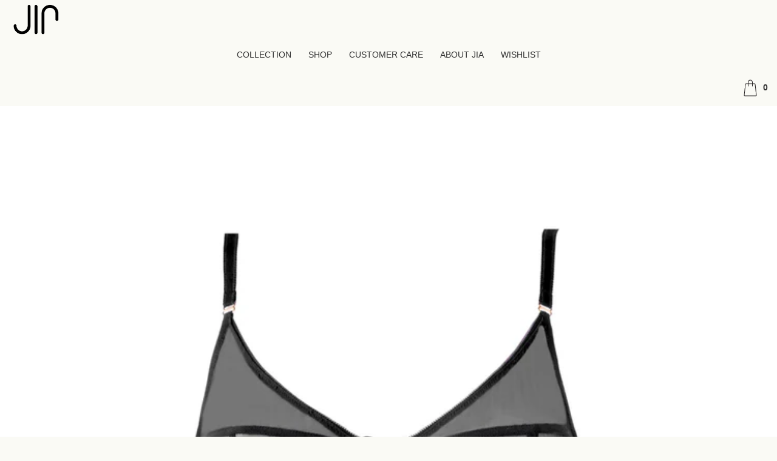

--- FILE ---
content_type: text/html; charset=utf-8
request_url: https://jia-atelier.com/collections/feminism-lingerie/products/7777
body_size: 28664
content:
<!doctype html>
<html lang="en" class="no-js">
<head>
<script>
window.KiwiSizing = window.KiwiSizing === undefined ? {} : window.KiwiSizing;
KiwiSizing.shop = "jia-lingerie.myshopify.com";


KiwiSizing.data = {
  collections: "158482104413,399214838008",
  tags: "lace,lingerie,lingerie set,velvet,vintage",
  product: "6092970098854",
  vendor: "JIA atelier",
  type: "lingerie",
  title: "#7777",
  images: ["\/\/jia-atelier.com\/cdn\/shop\/products\/IMG_7825.jpg?v=1655465733","\/\/jia-atelier.com\/cdn\/shop\/products\/IMG_7826.jpg?v=1655465740","\/\/jia-atelier.com\/cdn\/shop\/products\/IMG_7824.jpg?v=1655465745","\/\/jia-atelier.com\/cdn\/shop\/products\/IMG_9455.jpg?v=1655465747","\/\/jia-atelier.com\/cdn\/shop\/products\/IMG_9128.jpg?v=1655465751"],
  options: [{"name":"Cup size","position":1,"values":["75A","75B","75C","80A","80B","80C","85A","85B","85C"]},{"name":"Under bust","position":2,"values":["68-72","73-77","78-82"]},{"name":"Panties measurements","position":3,"values":["S","M","L"]}],
  variants: [{"id":37629590765734,"title":"75A \/ 68-72 \/ S","option1":"75A","option2":"68-72","option3":"S","sku":"","requires_shipping":true,"taxable":false,"featured_image":null,"available":true,"name":"#7777 - 75A \/ 68-72 \/ S","public_title":"75A \/ 68-72 \/ S","options":["75A","68-72","S"],"price":9900,"weight":300,"compare_at_price":14900,"inventory_quantity":20,"inventory_management":"shopify","inventory_policy":"deny","barcode":null,"requires_selling_plan":false,"selling_plan_allocations":[]},{"id":37629590798502,"title":"75A \/ 68-72 \/ M","option1":"75A","option2":"68-72","option3":"M","sku":"","requires_shipping":true,"taxable":false,"featured_image":null,"available":true,"name":"#7777 - 75A \/ 68-72 \/ M","public_title":"75A \/ 68-72 \/ M","options":["75A","68-72","M"],"price":9900,"weight":300,"compare_at_price":14900,"inventory_quantity":20,"inventory_management":"shopify","inventory_policy":"deny","barcode":null,"requires_selling_plan":false,"selling_plan_allocations":[]},{"id":37629590831270,"title":"75A \/ 68-72 \/ L","option1":"75A","option2":"68-72","option3":"L","sku":"","requires_shipping":true,"taxable":false,"featured_image":null,"available":true,"name":"#7777 - 75A \/ 68-72 \/ L","public_title":"75A \/ 68-72 \/ L","options":["75A","68-72","L"],"price":9900,"weight":300,"compare_at_price":14900,"inventory_quantity":20,"inventory_management":"shopify","inventory_policy":"deny","barcode":null,"requires_selling_plan":false,"selling_plan_allocations":[]},{"id":37629590864038,"title":"75A \/ 73-77 \/ S","option1":"75A","option2":"73-77","option3":"S","sku":"","requires_shipping":true,"taxable":false,"featured_image":null,"available":true,"name":"#7777 - 75A \/ 73-77 \/ S","public_title":"75A \/ 73-77 \/ S","options":["75A","73-77","S"],"price":9900,"weight":300,"compare_at_price":14900,"inventory_quantity":20,"inventory_management":"shopify","inventory_policy":"deny","barcode":null,"requires_selling_plan":false,"selling_plan_allocations":[]},{"id":37629590896806,"title":"75A \/ 73-77 \/ M","option1":"75A","option2":"73-77","option3":"M","sku":"","requires_shipping":true,"taxable":false,"featured_image":null,"available":true,"name":"#7777 - 75A \/ 73-77 \/ M","public_title":"75A \/ 73-77 \/ M","options":["75A","73-77","M"],"price":9900,"weight":300,"compare_at_price":14900,"inventory_quantity":20,"inventory_management":"shopify","inventory_policy":"deny","barcode":null,"requires_selling_plan":false,"selling_plan_allocations":[]},{"id":37629590929574,"title":"75A \/ 73-77 \/ L","option1":"75A","option2":"73-77","option3":"L","sku":"","requires_shipping":true,"taxable":false,"featured_image":null,"available":true,"name":"#7777 - 75A \/ 73-77 \/ L","public_title":"75A \/ 73-77 \/ L","options":["75A","73-77","L"],"price":9900,"weight":300,"compare_at_price":14900,"inventory_quantity":20,"inventory_management":"shopify","inventory_policy":"deny","barcode":null,"requires_selling_plan":false,"selling_plan_allocations":[]},{"id":37629590995110,"title":"75A \/ 78-82 \/ S","option1":"75A","option2":"78-82","option3":"S","sku":"","requires_shipping":true,"taxable":false,"featured_image":null,"available":true,"name":"#7777 - 75A \/ 78-82 \/ S","public_title":"75A \/ 78-82 \/ S","options":["75A","78-82","S"],"price":9900,"weight":300,"compare_at_price":14900,"inventory_quantity":20,"inventory_management":"shopify","inventory_policy":"deny","barcode":null,"requires_selling_plan":false,"selling_plan_allocations":[]},{"id":37629591027878,"title":"75A \/ 78-82 \/ M","option1":"75A","option2":"78-82","option3":"M","sku":"","requires_shipping":true,"taxable":false,"featured_image":null,"available":true,"name":"#7777 - 75A \/ 78-82 \/ M","public_title":"75A \/ 78-82 \/ M","options":["75A","78-82","M"],"price":9900,"weight":300,"compare_at_price":14900,"inventory_quantity":20,"inventory_management":"shopify","inventory_policy":"deny","barcode":null,"requires_selling_plan":false,"selling_plan_allocations":[]},{"id":37629591060646,"title":"75A \/ 78-82 \/ L","option1":"75A","option2":"78-82","option3":"L","sku":"","requires_shipping":true,"taxable":false,"featured_image":null,"available":true,"name":"#7777 - 75A \/ 78-82 \/ L","public_title":"75A \/ 78-82 \/ L","options":["75A","78-82","L"],"price":9900,"weight":300,"compare_at_price":14900,"inventory_quantity":20,"inventory_management":"shopify","inventory_policy":"deny","barcode":null,"requires_selling_plan":false,"selling_plan_allocations":[]},{"id":37629591093414,"title":"75B \/ 68-72 \/ S","option1":"75B","option2":"68-72","option3":"S","sku":"","requires_shipping":true,"taxable":false,"featured_image":null,"available":true,"name":"#7777 - 75B \/ 68-72 \/ S","public_title":"75B \/ 68-72 \/ S","options":["75B","68-72","S"],"price":9900,"weight":300,"compare_at_price":14900,"inventory_quantity":20,"inventory_management":"shopify","inventory_policy":"deny","barcode":null,"requires_selling_plan":false,"selling_plan_allocations":[]},{"id":37629591126182,"title":"75B \/ 68-72 \/ M","option1":"75B","option2":"68-72","option3":"M","sku":"","requires_shipping":true,"taxable":false,"featured_image":null,"available":true,"name":"#7777 - 75B \/ 68-72 \/ M","public_title":"75B \/ 68-72 \/ M","options":["75B","68-72","M"],"price":9900,"weight":300,"compare_at_price":14900,"inventory_quantity":20,"inventory_management":"shopify","inventory_policy":"deny","barcode":null,"requires_selling_plan":false,"selling_plan_allocations":[]},{"id":37629591191718,"title":"75B \/ 68-72 \/ L","option1":"75B","option2":"68-72","option3":"L","sku":"","requires_shipping":true,"taxable":false,"featured_image":null,"available":true,"name":"#7777 - 75B \/ 68-72 \/ L","public_title":"75B \/ 68-72 \/ L","options":["75B","68-72","L"],"price":9900,"weight":300,"compare_at_price":14900,"inventory_quantity":20,"inventory_management":"shopify","inventory_policy":"deny","barcode":null,"requires_selling_plan":false,"selling_plan_allocations":[]},{"id":37629591257254,"title":"75B \/ 73-77 \/ S","option1":"75B","option2":"73-77","option3":"S","sku":"","requires_shipping":true,"taxable":false,"featured_image":null,"available":true,"name":"#7777 - 75B \/ 73-77 \/ S","public_title":"75B \/ 73-77 \/ S","options":["75B","73-77","S"],"price":9900,"weight":300,"compare_at_price":14900,"inventory_quantity":20,"inventory_management":"shopify","inventory_policy":"deny","barcode":null,"requires_selling_plan":false,"selling_plan_allocations":[]},{"id":37629591322790,"title":"75B \/ 73-77 \/ M","option1":"75B","option2":"73-77","option3":"M","sku":"","requires_shipping":true,"taxable":false,"featured_image":null,"available":true,"name":"#7777 - 75B \/ 73-77 \/ M","public_title":"75B \/ 73-77 \/ M","options":["75B","73-77","M"],"price":9900,"weight":300,"compare_at_price":14900,"inventory_quantity":20,"inventory_management":"shopify","inventory_policy":"deny","barcode":null,"requires_selling_plan":false,"selling_plan_allocations":[]},{"id":37629591388326,"title":"75B \/ 73-77 \/ L","option1":"75B","option2":"73-77","option3":"L","sku":"","requires_shipping":true,"taxable":false,"featured_image":null,"available":true,"name":"#7777 - 75B \/ 73-77 \/ L","public_title":"75B \/ 73-77 \/ L","options":["75B","73-77","L"],"price":9900,"weight":300,"compare_at_price":14900,"inventory_quantity":20,"inventory_management":"shopify","inventory_policy":"deny","barcode":null,"requires_selling_plan":false,"selling_plan_allocations":[]},{"id":37629591453862,"title":"75B \/ 78-82 \/ S","option1":"75B","option2":"78-82","option3":"S","sku":"","requires_shipping":true,"taxable":false,"featured_image":null,"available":true,"name":"#7777 - 75B \/ 78-82 \/ S","public_title":"75B \/ 78-82 \/ S","options":["75B","78-82","S"],"price":9900,"weight":300,"compare_at_price":14900,"inventory_quantity":20,"inventory_management":"shopify","inventory_policy":"deny","barcode":null,"requires_selling_plan":false,"selling_plan_allocations":[]},{"id":37629591519398,"title":"75B \/ 78-82 \/ M","option1":"75B","option2":"78-82","option3":"M","sku":"","requires_shipping":true,"taxable":false,"featured_image":null,"available":true,"name":"#7777 - 75B \/ 78-82 \/ M","public_title":"75B \/ 78-82 \/ M","options":["75B","78-82","M"],"price":9900,"weight":300,"compare_at_price":14900,"inventory_quantity":20,"inventory_management":"shopify","inventory_policy":"deny","barcode":null,"requires_selling_plan":false,"selling_plan_allocations":[]},{"id":37629591584934,"title":"75B \/ 78-82 \/ L","option1":"75B","option2":"78-82","option3":"L","sku":"","requires_shipping":true,"taxable":false,"featured_image":null,"available":true,"name":"#7777 - 75B \/ 78-82 \/ L","public_title":"75B \/ 78-82 \/ L","options":["75B","78-82","L"],"price":9900,"weight":300,"compare_at_price":14900,"inventory_quantity":20,"inventory_management":"shopify","inventory_policy":"deny","barcode":null,"requires_selling_plan":false,"selling_plan_allocations":[]},{"id":37629591650470,"title":"75C \/ 68-72 \/ S","option1":"75C","option2":"68-72","option3":"S","sku":"","requires_shipping":true,"taxable":false,"featured_image":null,"available":true,"name":"#7777 - 75C \/ 68-72 \/ S","public_title":"75C \/ 68-72 \/ S","options":["75C","68-72","S"],"price":9900,"weight":300,"compare_at_price":14900,"inventory_quantity":20,"inventory_management":"shopify","inventory_policy":"deny","barcode":null,"requires_selling_plan":false,"selling_plan_allocations":[]},{"id":37629591716006,"title":"75C \/ 68-72 \/ M","option1":"75C","option2":"68-72","option3":"M","sku":"","requires_shipping":true,"taxable":false,"featured_image":null,"available":true,"name":"#7777 - 75C \/ 68-72 \/ M","public_title":"75C \/ 68-72 \/ M","options":["75C","68-72","M"],"price":9900,"weight":300,"compare_at_price":14900,"inventory_quantity":20,"inventory_management":"shopify","inventory_policy":"deny","barcode":null,"requires_selling_plan":false,"selling_plan_allocations":[]},{"id":37629591781542,"title":"75C \/ 68-72 \/ L","option1":"75C","option2":"68-72","option3":"L","sku":"","requires_shipping":true,"taxable":false,"featured_image":null,"available":true,"name":"#7777 - 75C \/ 68-72 \/ L","public_title":"75C \/ 68-72 \/ L","options":["75C","68-72","L"],"price":9900,"weight":300,"compare_at_price":14900,"inventory_quantity":20,"inventory_management":"shopify","inventory_policy":"deny","barcode":null,"requires_selling_plan":false,"selling_plan_allocations":[]},{"id":37629591847078,"title":"75C \/ 73-77 \/ S","option1":"75C","option2":"73-77","option3":"S","sku":"","requires_shipping":true,"taxable":false,"featured_image":null,"available":true,"name":"#7777 - 75C \/ 73-77 \/ S","public_title":"75C \/ 73-77 \/ S","options":["75C","73-77","S"],"price":9900,"weight":300,"compare_at_price":14900,"inventory_quantity":20,"inventory_management":"shopify","inventory_policy":"deny","barcode":null,"requires_selling_plan":false,"selling_plan_allocations":[]},{"id":37629591879846,"title":"75C \/ 73-77 \/ M","option1":"75C","option2":"73-77","option3":"M","sku":"","requires_shipping":true,"taxable":false,"featured_image":null,"available":true,"name":"#7777 - 75C \/ 73-77 \/ M","public_title":"75C \/ 73-77 \/ M","options":["75C","73-77","M"],"price":9900,"weight":300,"compare_at_price":14900,"inventory_quantity":20,"inventory_management":"shopify","inventory_policy":"deny","barcode":null,"requires_selling_plan":false,"selling_plan_allocations":[]},{"id":37629591912614,"title":"75C \/ 73-77 \/ L","option1":"75C","option2":"73-77","option3":"L","sku":"","requires_shipping":true,"taxable":false,"featured_image":null,"available":true,"name":"#7777 - 75C \/ 73-77 \/ L","public_title":"75C \/ 73-77 \/ L","options":["75C","73-77","L"],"price":9900,"weight":300,"compare_at_price":14900,"inventory_quantity":20,"inventory_management":"shopify","inventory_policy":"deny","barcode":null,"requires_selling_plan":false,"selling_plan_allocations":[]},{"id":37629591945382,"title":"75C \/ 78-82 \/ S","option1":"75C","option2":"78-82","option3":"S","sku":"","requires_shipping":true,"taxable":false,"featured_image":null,"available":true,"name":"#7777 - 75C \/ 78-82 \/ S","public_title":"75C \/ 78-82 \/ S","options":["75C","78-82","S"],"price":9900,"weight":300,"compare_at_price":14900,"inventory_quantity":20,"inventory_management":"shopify","inventory_policy":"deny","barcode":null,"requires_selling_plan":false,"selling_plan_allocations":[]},{"id":37629591978150,"title":"75C \/ 78-82 \/ M","option1":"75C","option2":"78-82","option3":"M","sku":"","requires_shipping":true,"taxable":false,"featured_image":null,"available":true,"name":"#7777 - 75C \/ 78-82 \/ M","public_title":"75C \/ 78-82 \/ M","options":["75C","78-82","M"],"price":9900,"weight":300,"compare_at_price":14900,"inventory_quantity":20,"inventory_management":"shopify","inventory_policy":"deny","barcode":null,"requires_selling_plan":false,"selling_plan_allocations":[]},{"id":37629592010918,"title":"75C \/ 78-82 \/ L","option1":"75C","option2":"78-82","option3":"L","sku":"","requires_shipping":true,"taxable":false,"featured_image":null,"available":true,"name":"#7777 - 75C \/ 78-82 \/ L","public_title":"75C \/ 78-82 \/ L","options":["75C","78-82","L"],"price":9900,"weight":300,"compare_at_price":14900,"inventory_quantity":20,"inventory_management":"shopify","inventory_policy":"deny","barcode":null,"requires_selling_plan":false,"selling_plan_allocations":[]},{"id":37629592043686,"title":"80A \/ 68-72 \/ S","option1":"80A","option2":"68-72","option3":"S","sku":"","requires_shipping":true,"taxable":false,"featured_image":null,"available":true,"name":"#7777 - 80A \/ 68-72 \/ S","public_title":"80A \/ 68-72 \/ S","options":["80A","68-72","S"],"price":9900,"weight":300,"compare_at_price":14900,"inventory_quantity":20,"inventory_management":"shopify","inventory_policy":"deny","barcode":null,"requires_selling_plan":false,"selling_plan_allocations":[]},{"id":37629592076454,"title":"80A \/ 68-72 \/ M","option1":"80A","option2":"68-72","option3":"M","sku":"","requires_shipping":true,"taxable":false,"featured_image":null,"available":true,"name":"#7777 - 80A \/ 68-72 \/ M","public_title":"80A \/ 68-72 \/ M","options":["80A","68-72","M"],"price":9900,"weight":300,"compare_at_price":14900,"inventory_quantity":20,"inventory_management":"shopify","inventory_policy":"deny","barcode":null,"requires_selling_plan":false,"selling_plan_allocations":[]},{"id":37629592109222,"title":"80A \/ 68-72 \/ L","option1":"80A","option2":"68-72","option3":"L","sku":"","requires_shipping":true,"taxable":false,"featured_image":null,"available":true,"name":"#7777 - 80A \/ 68-72 \/ L","public_title":"80A \/ 68-72 \/ L","options":["80A","68-72","L"],"price":9900,"weight":300,"compare_at_price":14900,"inventory_quantity":20,"inventory_management":"shopify","inventory_policy":"deny","barcode":null,"requires_selling_plan":false,"selling_plan_allocations":[]},{"id":37629592141990,"title":"80A \/ 73-77 \/ S","option1":"80A","option2":"73-77","option3":"S","sku":"","requires_shipping":true,"taxable":false,"featured_image":null,"available":true,"name":"#7777 - 80A \/ 73-77 \/ S","public_title":"80A \/ 73-77 \/ S","options":["80A","73-77","S"],"price":9900,"weight":300,"compare_at_price":14900,"inventory_quantity":20,"inventory_management":"shopify","inventory_policy":"deny","barcode":null,"requires_selling_plan":false,"selling_plan_allocations":[]},{"id":37629592174758,"title":"80A \/ 73-77 \/ M","option1":"80A","option2":"73-77","option3":"M","sku":"","requires_shipping":true,"taxable":false,"featured_image":null,"available":true,"name":"#7777 - 80A \/ 73-77 \/ M","public_title":"80A \/ 73-77 \/ M","options":["80A","73-77","M"],"price":9900,"weight":300,"compare_at_price":14900,"inventory_quantity":20,"inventory_management":"shopify","inventory_policy":"deny","barcode":null,"requires_selling_plan":false,"selling_plan_allocations":[]},{"id":37629592207526,"title":"80A \/ 73-77 \/ L","option1":"80A","option2":"73-77","option3":"L","sku":"","requires_shipping":true,"taxable":false,"featured_image":null,"available":true,"name":"#7777 - 80A \/ 73-77 \/ L","public_title":"80A \/ 73-77 \/ L","options":["80A","73-77","L"],"price":9900,"weight":300,"compare_at_price":14900,"inventory_quantity":20,"inventory_management":"shopify","inventory_policy":"deny","barcode":null,"requires_selling_plan":false,"selling_plan_allocations":[]},{"id":37629592240294,"title":"80A \/ 78-82 \/ S","option1":"80A","option2":"78-82","option3":"S","sku":"","requires_shipping":true,"taxable":false,"featured_image":null,"available":true,"name":"#7777 - 80A \/ 78-82 \/ S","public_title":"80A \/ 78-82 \/ S","options":["80A","78-82","S"],"price":9900,"weight":300,"compare_at_price":14900,"inventory_quantity":20,"inventory_management":"shopify","inventory_policy":"deny","barcode":null,"requires_selling_plan":false,"selling_plan_allocations":[]},{"id":37629592273062,"title":"80A \/ 78-82 \/ M","option1":"80A","option2":"78-82","option3":"M","sku":"","requires_shipping":true,"taxable":false,"featured_image":null,"available":true,"name":"#7777 - 80A \/ 78-82 \/ M","public_title":"80A \/ 78-82 \/ M","options":["80A","78-82","M"],"price":9900,"weight":300,"compare_at_price":14900,"inventory_quantity":20,"inventory_management":"shopify","inventory_policy":"deny","barcode":null,"requires_selling_plan":false,"selling_plan_allocations":[]},{"id":37629592305830,"title":"80A \/ 78-82 \/ L","option1":"80A","option2":"78-82","option3":"L","sku":"","requires_shipping":true,"taxable":false,"featured_image":null,"available":true,"name":"#7777 - 80A \/ 78-82 \/ L","public_title":"80A \/ 78-82 \/ L","options":["80A","78-82","L"],"price":9900,"weight":300,"compare_at_price":14900,"inventory_quantity":20,"inventory_management":"shopify","inventory_policy":"deny","barcode":null,"requires_selling_plan":false,"selling_plan_allocations":[]},{"id":37629592338598,"title":"80B \/ 68-72 \/ S","option1":"80B","option2":"68-72","option3":"S","sku":"","requires_shipping":true,"taxable":false,"featured_image":null,"available":true,"name":"#7777 - 80B \/ 68-72 \/ S","public_title":"80B \/ 68-72 \/ S","options":["80B","68-72","S"],"price":9900,"weight":300,"compare_at_price":14900,"inventory_quantity":20,"inventory_management":"shopify","inventory_policy":"deny","barcode":null,"requires_selling_plan":false,"selling_plan_allocations":[]},{"id":37629592371366,"title":"80B \/ 68-72 \/ M","option1":"80B","option2":"68-72","option3":"M","sku":"","requires_shipping":true,"taxable":false,"featured_image":null,"available":true,"name":"#7777 - 80B \/ 68-72 \/ M","public_title":"80B \/ 68-72 \/ M","options":["80B","68-72","M"],"price":9900,"weight":300,"compare_at_price":14900,"inventory_quantity":20,"inventory_management":"shopify","inventory_policy":"deny","barcode":null,"requires_selling_plan":false,"selling_plan_allocations":[]},{"id":37629592404134,"title":"80B \/ 68-72 \/ L","option1":"80B","option2":"68-72","option3":"L","sku":"","requires_shipping":true,"taxable":false,"featured_image":null,"available":true,"name":"#7777 - 80B \/ 68-72 \/ L","public_title":"80B \/ 68-72 \/ L","options":["80B","68-72","L"],"price":9900,"weight":300,"compare_at_price":14900,"inventory_quantity":20,"inventory_management":"shopify","inventory_policy":"deny","barcode":null,"requires_selling_plan":false,"selling_plan_allocations":[]},{"id":37629592436902,"title":"80B \/ 73-77 \/ S","option1":"80B","option2":"73-77","option3":"S","sku":"","requires_shipping":true,"taxable":false,"featured_image":null,"available":true,"name":"#7777 - 80B \/ 73-77 \/ S","public_title":"80B \/ 73-77 \/ S","options":["80B","73-77","S"],"price":9900,"weight":300,"compare_at_price":14900,"inventory_quantity":20,"inventory_management":"shopify","inventory_policy":"deny","barcode":null,"requires_selling_plan":false,"selling_plan_allocations":[]},{"id":37629592469670,"title":"80B \/ 73-77 \/ M","option1":"80B","option2":"73-77","option3":"M","sku":"","requires_shipping":true,"taxable":false,"featured_image":null,"available":true,"name":"#7777 - 80B \/ 73-77 \/ M","public_title":"80B \/ 73-77 \/ M","options":["80B","73-77","M"],"price":9900,"weight":300,"compare_at_price":14900,"inventory_quantity":20,"inventory_management":"shopify","inventory_policy":"deny","barcode":null,"requires_selling_plan":false,"selling_plan_allocations":[]},{"id":37629592502438,"title":"80B \/ 73-77 \/ L","option1":"80B","option2":"73-77","option3":"L","sku":"","requires_shipping":true,"taxable":false,"featured_image":null,"available":true,"name":"#7777 - 80B \/ 73-77 \/ L","public_title":"80B \/ 73-77 \/ L","options":["80B","73-77","L"],"price":9900,"weight":300,"compare_at_price":14900,"inventory_quantity":20,"inventory_management":"shopify","inventory_policy":"deny","barcode":null,"requires_selling_plan":false,"selling_plan_allocations":[]},{"id":37629592535206,"title":"80B \/ 78-82 \/ S","option1":"80B","option2":"78-82","option3":"S","sku":"","requires_shipping":true,"taxable":false,"featured_image":null,"available":true,"name":"#7777 - 80B \/ 78-82 \/ S","public_title":"80B \/ 78-82 \/ S","options":["80B","78-82","S"],"price":9900,"weight":300,"compare_at_price":14900,"inventory_quantity":20,"inventory_management":"shopify","inventory_policy":"deny","barcode":null,"requires_selling_plan":false,"selling_plan_allocations":[]},{"id":37629592567974,"title":"80B \/ 78-82 \/ M","option1":"80B","option2":"78-82","option3":"M","sku":"","requires_shipping":true,"taxable":false,"featured_image":null,"available":true,"name":"#7777 - 80B \/ 78-82 \/ M","public_title":"80B \/ 78-82 \/ M","options":["80B","78-82","M"],"price":9900,"weight":300,"compare_at_price":14900,"inventory_quantity":20,"inventory_management":"shopify","inventory_policy":"deny","barcode":null,"requires_selling_plan":false,"selling_plan_allocations":[]},{"id":37629592600742,"title":"80B \/ 78-82 \/ L","option1":"80B","option2":"78-82","option3":"L","sku":"","requires_shipping":true,"taxable":false,"featured_image":null,"available":true,"name":"#7777 - 80B \/ 78-82 \/ L","public_title":"80B \/ 78-82 \/ L","options":["80B","78-82","L"],"price":9900,"weight":300,"compare_at_price":14900,"inventory_quantity":20,"inventory_management":"shopify","inventory_policy":"deny","barcode":null,"requires_selling_plan":false,"selling_plan_allocations":[]},{"id":37629592633510,"title":"80C \/ 68-72 \/ S","option1":"80C","option2":"68-72","option3":"S","sku":"","requires_shipping":true,"taxable":false,"featured_image":null,"available":true,"name":"#7777 - 80C \/ 68-72 \/ S","public_title":"80C \/ 68-72 \/ S","options":["80C","68-72","S"],"price":9900,"weight":300,"compare_at_price":14900,"inventory_quantity":20,"inventory_management":"shopify","inventory_policy":"deny","barcode":null,"requires_selling_plan":false,"selling_plan_allocations":[]},{"id":37629592666278,"title":"80C \/ 68-72 \/ M","option1":"80C","option2":"68-72","option3":"M","sku":"","requires_shipping":true,"taxable":false,"featured_image":null,"available":true,"name":"#7777 - 80C \/ 68-72 \/ M","public_title":"80C \/ 68-72 \/ M","options":["80C","68-72","M"],"price":9900,"weight":300,"compare_at_price":14900,"inventory_quantity":20,"inventory_management":"shopify","inventory_policy":"deny","barcode":null,"requires_selling_plan":false,"selling_plan_allocations":[]},{"id":37629592699046,"title":"80C \/ 68-72 \/ L","option1":"80C","option2":"68-72","option3":"L","sku":"","requires_shipping":true,"taxable":false,"featured_image":null,"available":true,"name":"#7777 - 80C \/ 68-72 \/ L","public_title":"80C \/ 68-72 \/ L","options":["80C","68-72","L"],"price":9900,"weight":300,"compare_at_price":14900,"inventory_quantity":20,"inventory_management":"shopify","inventory_policy":"deny","barcode":null,"requires_selling_plan":false,"selling_plan_allocations":[]},{"id":37629592731814,"title":"80C \/ 73-77 \/ S","option1":"80C","option2":"73-77","option3":"S","sku":"","requires_shipping":true,"taxable":false,"featured_image":null,"available":true,"name":"#7777 - 80C \/ 73-77 \/ S","public_title":"80C \/ 73-77 \/ S","options":["80C","73-77","S"],"price":9900,"weight":300,"compare_at_price":14900,"inventory_quantity":20,"inventory_management":"shopify","inventory_policy":"deny","barcode":null,"requires_selling_plan":false,"selling_plan_allocations":[]},{"id":37629592764582,"title":"80C \/ 73-77 \/ M","option1":"80C","option2":"73-77","option3":"M","sku":"","requires_shipping":true,"taxable":false,"featured_image":null,"available":true,"name":"#7777 - 80C \/ 73-77 \/ M","public_title":"80C \/ 73-77 \/ M","options":["80C","73-77","M"],"price":9900,"weight":300,"compare_at_price":14900,"inventory_quantity":20,"inventory_management":"shopify","inventory_policy":"deny","barcode":null,"requires_selling_plan":false,"selling_plan_allocations":[]},{"id":37629592797350,"title":"80C \/ 73-77 \/ L","option1":"80C","option2":"73-77","option3":"L","sku":"","requires_shipping":true,"taxable":false,"featured_image":null,"available":true,"name":"#7777 - 80C \/ 73-77 \/ L","public_title":"80C \/ 73-77 \/ L","options":["80C","73-77","L"],"price":9900,"weight":300,"compare_at_price":14900,"inventory_quantity":20,"inventory_management":"shopify","inventory_policy":"deny","barcode":null,"requires_selling_plan":false,"selling_plan_allocations":[]},{"id":37629592830118,"title":"80C \/ 78-82 \/ S","option1":"80C","option2":"78-82","option3":"S","sku":"","requires_shipping":true,"taxable":false,"featured_image":null,"available":true,"name":"#7777 - 80C \/ 78-82 \/ S","public_title":"80C \/ 78-82 \/ S","options":["80C","78-82","S"],"price":9900,"weight":300,"compare_at_price":14900,"inventory_quantity":20,"inventory_management":"shopify","inventory_policy":"deny","barcode":null,"requires_selling_plan":false,"selling_plan_allocations":[]},{"id":37629592862886,"title":"80C \/ 78-82 \/ M","option1":"80C","option2":"78-82","option3":"M","sku":"","requires_shipping":true,"taxable":false,"featured_image":null,"available":true,"name":"#7777 - 80C \/ 78-82 \/ M","public_title":"80C \/ 78-82 \/ M","options":["80C","78-82","M"],"price":9900,"weight":300,"compare_at_price":14900,"inventory_quantity":20,"inventory_management":"shopify","inventory_policy":"deny","barcode":null,"requires_selling_plan":false,"selling_plan_allocations":[]},{"id":37629592895654,"title":"80C \/ 78-82 \/ L","option1":"80C","option2":"78-82","option3":"L","sku":"","requires_shipping":true,"taxable":false,"featured_image":null,"available":true,"name":"#7777 - 80C \/ 78-82 \/ L","public_title":"80C \/ 78-82 \/ L","options":["80C","78-82","L"],"price":9900,"weight":300,"compare_at_price":14900,"inventory_quantity":20,"inventory_management":"shopify","inventory_policy":"deny","barcode":null,"requires_selling_plan":false,"selling_plan_allocations":[]},{"id":37629592928422,"title":"85A \/ 68-72 \/ S","option1":"85A","option2":"68-72","option3":"S","sku":"","requires_shipping":true,"taxable":false,"featured_image":null,"available":true,"name":"#7777 - 85A \/ 68-72 \/ S","public_title":"85A \/ 68-72 \/ S","options":["85A","68-72","S"],"price":9900,"weight":300,"compare_at_price":14900,"inventory_quantity":20,"inventory_management":"shopify","inventory_policy":"deny","barcode":null,"requires_selling_plan":false,"selling_plan_allocations":[]},{"id":37629592961190,"title":"85A \/ 68-72 \/ M","option1":"85A","option2":"68-72","option3":"M","sku":"","requires_shipping":true,"taxable":false,"featured_image":null,"available":true,"name":"#7777 - 85A \/ 68-72 \/ M","public_title":"85A \/ 68-72 \/ M","options":["85A","68-72","M"],"price":9900,"weight":300,"compare_at_price":14900,"inventory_quantity":20,"inventory_management":"shopify","inventory_policy":"deny","barcode":null,"requires_selling_plan":false,"selling_plan_allocations":[]},{"id":37629592993958,"title":"85A \/ 68-72 \/ L","option1":"85A","option2":"68-72","option3":"L","sku":"","requires_shipping":true,"taxable":false,"featured_image":null,"available":true,"name":"#7777 - 85A \/ 68-72 \/ L","public_title":"85A \/ 68-72 \/ L","options":["85A","68-72","L"],"price":9900,"weight":300,"compare_at_price":14900,"inventory_quantity":20,"inventory_management":"shopify","inventory_policy":"deny","barcode":null,"requires_selling_plan":false,"selling_plan_allocations":[]},{"id":37629593026726,"title":"85A \/ 73-77 \/ S","option1":"85A","option2":"73-77","option3":"S","sku":"","requires_shipping":true,"taxable":false,"featured_image":null,"available":true,"name":"#7777 - 85A \/ 73-77 \/ S","public_title":"85A \/ 73-77 \/ S","options":["85A","73-77","S"],"price":9900,"weight":300,"compare_at_price":14900,"inventory_quantity":20,"inventory_management":"shopify","inventory_policy":"deny","barcode":null,"requires_selling_plan":false,"selling_plan_allocations":[]},{"id":37629593059494,"title":"85A \/ 73-77 \/ M","option1":"85A","option2":"73-77","option3":"M","sku":"","requires_shipping":true,"taxable":false,"featured_image":null,"available":true,"name":"#7777 - 85A \/ 73-77 \/ M","public_title":"85A \/ 73-77 \/ M","options":["85A","73-77","M"],"price":9900,"weight":300,"compare_at_price":14900,"inventory_quantity":20,"inventory_management":"shopify","inventory_policy":"deny","barcode":null,"requires_selling_plan":false,"selling_plan_allocations":[]},{"id":37629593092262,"title":"85A \/ 73-77 \/ L","option1":"85A","option2":"73-77","option3":"L","sku":"","requires_shipping":true,"taxable":false,"featured_image":null,"available":true,"name":"#7777 - 85A \/ 73-77 \/ L","public_title":"85A \/ 73-77 \/ L","options":["85A","73-77","L"],"price":9900,"weight":300,"compare_at_price":14900,"inventory_quantity":20,"inventory_management":"shopify","inventory_policy":"deny","barcode":null,"requires_selling_plan":false,"selling_plan_allocations":[]},{"id":37629593125030,"title":"85A \/ 78-82 \/ S","option1":"85A","option2":"78-82","option3":"S","sku":"","requires_shipping":true,"taxable":false,"featured_image":null,"available":true,"name":"#7777 - 85A \/ 78-82 \/ S","public_title":"85A \/ 78-82 \/ S","options":["85A","78-82","S"],"price":9900,"weight":300,"compare_at_price":14900,"inventory_quantity":20,"inventory_management":"shopify","inventory_policy":"deny","barcode":null,"requires_selling_plan":false,"selling_plan_allocations":[]},{"id":37629593190566,"title":"85A \/ 78-82 \/ M","option1":"85A","option2":"78-82","option3":"M","sku":"","requires_shipping":true,"taxable":false,"featured_image":null,"available":true,"name":"#7777 - 85A \/ 78-82 \/ M","public_title":"85A \/ 78-82 \/ M","options":["85A","78-82","M"],"price":9900,"weight":300,"compare_at_price":14900,"inventory_quantity":20,"inventory_management":"shopify","inventory_policy":"deny","barcode":null,"requires_selling_plan":false,"selling_plan_allocations":[]},{"id":37629593223334,"title":"85A \/ 78-82 \/ L","option1":"85A","option2":"78-82","option3":"L","sku":"","requires_shipping":true,"taxable":false,"featured_image":null,"available":true,"name":"#7777 - 85A \/ 78-82 \/ L","public_title":"85A \/ 78-82 \/ L","options":["85A","78-82","L"],"price":9900,"weight":300,"compare_at_price":14900,"inventory_quantity":20,"inventory_management":"shopify","inventory_policy":"deny","barcode":null,"requires_selling_plan":false,"selling_plan_allocations":[]},{"id":37629593256102,"title":"85B \/ 68-72 \/ S","option1":"85B","option2":"68-72","option3":"S","sku":"","requires_shipping":true,"taxable":false,"featured_image":null,"available":true,"name":"#7777 - 85B \/ 68-72 \/ S","public_title":"85B \/ 68-72 \/ S","options":["85B","68-72","S"],"price":9900,"weight":300,"compare_at_price":14900,"inventory_quantity":20,"inventory_management":"shopify","inventory_policy":"deny","barcode":null,"requires_selling_plan":false,"selling_plan_allocations":[]},{"id":37629593288870,"title":"85B \/ 68-72 \/ M","option1":"85B","option2":"68-72","option3":"M","sku":"","requires_shipping":true,"taxable":false,"featured_image":null,"available":true,"name":"#7777 - 85B \/ 68-72 \/ M","public_title":"85B \/ 68-72 \/ M","options":["85B","68-72","M"],"price":9900,"weight":300,"compare_at_price":14900,"inventory_quantity":20,"inventory_management":"shopify","inventory_policy":"deny","barcode":null,"requires_selling_plan":false,"selling_plan_allocations":[]},{"id":37629593321638,"title":"85B \/ 68-72 \/ L","option1":"85B","option2":"68-72","option3":"L","sku":"","requires_shipping":true,"taxable":false,"featured_image":null,"available":true,"name":"#7777 - 85B \/ 68-72 \/ L","public_title":"85B \/ 68-72 \/ L","options":["85B","68-72","L"],"price":9900,"weight":300,"compare_at_price":14900,"inventory_quantity":20,"inventory_management":"shopify","inventory_policy":"deny","barcode":null,"requires_selling_plan":false,"selling_plan_allocations":[]},{"id":37629593354406,"title":"85B \/ 73-77 \/ S","option1":"85B","option2":"73-77","option3":"S","sku":"","requires_shipping":true,"taxable":false,"featured_image":null,"available":true,"name":"#7777 - 85B \/ 73-77 \/ S","public_title":"85B \/ 73-77 \/ S","options":["85B","73-77","S"],"price":9900,"weight":300,"compare_at_price":14900,"inventory_quantity":20,"inventory_management":"shopify","inventory_policy":"deny","barcode":null,"requires_selling_plan":false,"selling_plan_allocations":[]},{"id":37629593387174,"title":"85B \/ 73-77 \/ M","option1":"85B","option2":"73-77","option3":"M","sku":"","requires_shipping":true,"taxable":false,"featured_image":null,"available":true,"name":"#7777 - 85B \/ 73-77 \/ M","public_title":"85B \/ 73-77 \/ M","options":["85B","73-77","M"],"price":9900,"weight":300,"compare_at_price":14900,"inventory_quantity":20,"inventory_management":"shopify","inventory_policy":"deny","barcode":null,"requires_selling_plan":false,"selling_plan_allocations":[]},{"id":37629593419942,"title":"85B \/ 73-77 \/ L","option1":"85B","option2":"73-77","option3":"L","sku":"","requires_shipping":true,"taxable":false,"featured_image":null,"available":true,"name":"#7777 - 85B \/ 73-77 \/ L","public_title":"85B \/ 73-77 \/ L","options":["85B","73-77","L"],"price":9900,"weight":300,"compare_at_price":14900,"inventory_quantity":20,"inventory_management":"shopify","inventory_policy":"deny","barcode":null,"requires_selling_plan":false,"selling_plan_allocations":[]},{"id":37629593452710,"title":"85B \/ 78-82 \/ S","option1":"85B","option2":"78-82","option3":"S","sku":"","requires_shipping":true,"taxable":false,"featured_image":null,"available":true,"name":"#7777 - 85B \/ 78-82 \/ S","public_title":"85B \/ 78-82 \/ S","options":["85B","78-82","S"],"price":9900,"weight":300,"compare_at_price":14900,"inventory_quantity":20,"inventory_management":"shopify","inventory_policy":"deny","barcode":null,"requires_selling_plan":false,"selling_plan_allocations":[]},{"id":37629593485478,"title":"85B \/ 78-82 \/ M","option1":"85B","option2":"78-82","option3":"M","sku":"","requires_shipping":true,"taxable":false,"featured_image":null,"available":true,"name":"#7777 - 85B \/ 78-82 \/ M","public_title":"85B \/ 78-82 \/ M","options":["85B","78-82","M"],"price":9900,"weight":300,"compare_at_price":14900,"inventory_quantity":20,"inventory_management":"shopify","inventory_policy":"deny","barcode":null,"requires_selling_plan":false,"selling_plan_allocations":[]},{"id":37629593518246,"title":"85B \/ 78-82 \/ L","option1":"85B","option2":"78-82","option3":"L","sku":"","requires_shipping":true,"taxable":false,"featured_image":null,"available":true,"name":"#7777 - 85B \/ 78-82 \/ L","public_title":"85B \/ 78-82 \/ L","options":["85B","78-82","L"],"price":9900,"weight":300,"compare_at_price":14900,"inventory_quantity":20,"inventory_management":"shopify","inventory_policy":"deny","barcode":null,"requires_selling_plan":false,"selling_plan_allocations":[]},{"id":37629593551014,"title":"85C \/ 68-72 \/ S","option1":"85C","option2":"68-72","option3":"S","sku":"","requires_shipping":true,"taxable":false,"featured_image":null,"available":true,"name":"#7777 - 85C \/ 68-72 \/ S","public_title":"85C \/ 68-72 \/ S","options":["85C","68-72","S"],"price":9900,"weight":300,"compare_at_price":14900,"inventory_quantity":20,"inventory_management":"shopify","inventory_policy":"deny","barcode":null,"requires_selling_plan":false,"selling_plan_allocations":[]},{"id":37629593583782,"title":"85C \/ 68-72 \/ M","option1":"85C","option2":"68-72","option3":"M","sku":"","requires_shipping":true,"taxable":false,"featured_image":null,"available":true,"name":"#7777 - 85C \/ 68-72 \/ M","public_title":"85C \/ 68-72 \/ M","options":["85C","68-72","M"],"price":9900,"weight":300,"compare_at_price":14900,"inventory_quantity":20,"inventory_management":"shopify","inventory_policy":"deny","barcode":null,"requires_selling_plan":false,"selling_plan_allocations":[]},{"id":37629593616550,"title":"85C \/ 68-72 \/ L","option1":"85C","option2":"68-72","option3":"L","sku":"","requires_shipping":true,"taxable":false,"featured_image":null,"available":true,"name":"#7777 - 85C \/ 68-72 \/ L","public_title":"85C \/ 68-72 \/ L","options":["85C","68-72","L"],"price":9900,"weight":300,"compare_at_price":14900,"inventory_quantity":20,"inventory_management":"shopify","inventory_policy":"deny","barcode":null,"requires_selling_plan":false,"selling_plan_allocations":[]},{"id":37629593649318,"title":"85C \/ 73-77 \/ S","option1":"85C","option2":"73-77","option3":"S","sku":"","requires_shipping":true,"taxable":false,"featured_image":null,"available":true,"name":"#7777 - 85C \/ 73-77 \/ S","public_title":"85C \/ 73-77 \/ S","options":["85C","73-77","S"],"price":9900,"weight":300,"compare_at_price":14900,"inventory_quantity":20,"inventory_management":"shopify","inventory_policy":"deny","barcode":null,"requires_selling_plan":false,"selling_plan_allocations":[]},{"id":37629593682086,"title":"85C \/ 73-77 \/ M","option1":"85C","option2":"73-77","option3":"M","sku":"","requires_shipping":true,"taxable":false,"featured_image":null,"available":true,"name":"#7777 - 85C \/ 73-77 \/ M","public_title":"85C \/ 73-77 \/ M","options":["85C","73-77","M"],"price":9900,"weight":300,"compare_at_price":14900,"inventory_quantity":20,"inventory_management":"shopify","inventory_policy":"deny","barcode":null,"requires_selling_plan":false,"selling_plan_allocations":[]},{"id":37629593714854,"title":"85C \/ 73-77 \/ L","option1":"85C","option2":"73-77","option3":"L","sku":"","requires_shipping":true,"taxable":false,"featured_image":null,"available":true,"name":"#7777 - 85C \/ 73-77 \/ L","public_title":"85C \/ 73-77 \/ L","options":["85C","73-77","L"],"price":9900,"weight":300,"compare_at_price":14900,"inventory_quantity":20,"inventory_management":"shopify","inventory_policy":"deny","barcode":null,"requires_selling_plan":false,"selling_plan_allocations":[]},{"id":37629593747622,"title":"85C \/ 78-82 \/ S","option1":"85C","option2":"78-82","option3":"S","sku":"","requires_shipping":true,"taxable":false,"featured_image":null,"available":true,"name":"#7777 - 85C \/ 78-82 \/ S","public_title":"85C \/ 78-82 \/ S","options":["85C","78-82","S"],"price":9900,"weight":300,"compare_at_price":14900,"inventory_quantity":20,"inventory_management":"shopify","inventory_policy":"deny","barcode":null,"requires_selling_plan":false,"selling_plan_allocations":[]},{"id":37629593780390,"title":"85C \/ 78-82 \/ M","option1":"85C","option2":"78-82","option3":"M","sku":"","requires_shipping":true,"taxable":false,"featured_image":null,"available":true,"name":"#7777 - 85C \/ 78-82 \/ M","public_title":"85C \/ 78-82 \/ M","options":["85C","78-82","M"],"price":9900,"weight":300,"compare_at_price":14900,"inventory_quantity":20,"inventory_management":"shopify","inventory_policy":"deny","barcode":null,"requires_selling_plan":false,"selling_plan_allocations":[]},{"id":37629593813158,"title":"85C \/ 78-82 \/ L","option1":"85C","option2":"78-82","option3":"L","sku":"","requires_shipping":true,"taxable":false,"featured_image":null,"available":true,"name":"#7777 - 85C \/ 78-82 \/ L","public_title":"85C \/ 78-82 \/ L","options":["85C","78-82","L"],"price":9900,"weight":300,"compare_at_price":14900,"inventory_quantity":20,"inventory_management":"shopify","inventory_policy":"deny","barcode":null,"requires_selling_plan":false,"selling_plan_allocations":[]}],
};

</script>
    <meta charset="utf-8">
    <meta name="viewport" content="width=device-width, initial-scale=1, viewport-fit=cover"><!-- OpenThinking SEO Engine -->	


<title>&nbsp;JIA | BLACK MATT&nbsp;-&nbsp;J I Λ atelier</title>
<link rel="canonical" href="https://jia-atelier.com/products/7777">
<meta name="description" content="Buy JIA lingerie BLACK MATT - Limited Stock! FEMINISM COLLECTION! High-waisted nylon underwear with style lines to accentuate the contours of the body! Best ...">
<meta name="robots" content="index, follow, max-snippet:-1, max-image-preview:large, max-video-preview:-1">
<meta name="theme-color" content="#fafaf5">
<meta name="Bullet" property="OpenThinking" content="https://openthinking.net/">
<meta name="designer" content="OpenThinking">
<meta property="og:site_name" content="J I Λ atelier">
<meta property="og:url" content="https://jia-atelier.com/products/7777">
<meta property="og:title" content="#7777">
<meta property="og:type" content="product">
<meta property="og:description" content="Buy JIA lingerie BLACK MATT - Limited Stock! FEMINISM COLLECTION! High-waisted nylon underwear with style lines to accentuate the contours of the body! Best ...">

    <meta property="product:price:amount" content="99.00">
    <meta property="product:price:currency" content="USD">
    <meta property="og:price:amount" content="99.00">
    <meta property="og:price:currency" content="USD"><meta property="og:image" content="http://jia-atelier.com/cdn/shop/products/IMG_7825.jpg?v=1655465733"><meta property="og:image" content="http://jia-atelier.com/cdn/shop/products/IMG_7826.jpg?v=1655465740"><meta property="og:image" content="http://jia-atelier.com/cdn/shop/products/IMG_7824.jpg?v=1655465745">
<meta property="og:image:secure_url" content="https://jia-atelier.com/cdn/shop/products/IMG_7825.jpg?v=1655465733"><meta property="og:image:secure_url" content="https://jia-atelier.com/cdn/shop/products/IMG_7826.jpg?v=1655465740"><meta property="og:image:secure_url" content="https://jia-atelier.com/cdn/shop/products/IMG_7824.jpg?v=1655465745">

<meta name="twitter:card" content="summary_large_image">
<meta name="twitter:title" content="#7777">
<meta name="twitter:description" content="Buy JIA lingerie BLACK MATT - Limited Stock! FEMINISM COLLECTION! High-waisted nylon underwear with style lines to accentuate the contours of the body! Best ...">
<meta name="otid" content="ba22326d40dbd392ea828ea3848766ad">
<script type="application/ld+json" class="openthinking-schema-graph">
{
	"@context": "https://schema.org",
	"@type": "Product",
	"@id": "https:\/\/jia-atelier.com\/products\/7777",
	"url": "https://jia-atelier.com/products/7777",
	"productID": 6092970098854,
	"name": "#7777",
	"description": "High-waisted Nylon Underwear With Style Lines To Accentuate The Contours Of The Body• JIA Logo Elastic At Waist• Breathable And Comfortable - These Boyfriend-inspired Briefs Are Made With Natural Stretch - Nylon For Everyday Wear• Hand Wash Cold, Do Not Bleach, Do Not Tumble Dry, Do Not Iron, Do Not Dry Clean• 84% Nylon / 16% Mesh• Packed In A Velvet Logo Pouch @jia.atelier on Instagram",
	"category": "lingerie",
	"releaseDate": "2021-01-24 07:54:42 -0800",
	"sku": "37629590765734",
	"image": [
		"https:\/\/jia-atelier.com\/cdn\/shop\/products\/IMG_7825.jpg?v=1655465733",
		"https:\/\/jia-atelier.com\/cdn\/shop\/products\/IMG_7826.jpg?v=1655465740",
		"https:\/\/jia-atelier.com\/cdn\/shop\/products\/IMG_7824.jpg?v=1655465745",
		"https:\/\/jia-atelier.com\/cdn\/shop\/products\/IMG_9455.jpg?v=1655465747",
		"https:\/\/jia-atelier.com\/cdn\/shop\/products\/IMG_9128.jpg?v=1655465751"],
	"brand": {
		"@type": "Brand",
		"name": "JIA atelier"
	},
	"weight": {
		"@type": "QuantitativeValue",
		"unitCode": "kg",
		"value": 0.3
	},
	"additionalProperty": [{
		"@type": "PropertyValue",
		"propertyID": "item_group_id",
		"value": 6092970098854
	}],
	"offers": [
		{
			"@type": "Offer",
			"id": "37629590765734",
			"itemGroupID": 6092970098854,
			"name": "75A \/ 68-72 \/ S",
			"url": "https://jia-atelier.com/products/7777?variant=37629590765734",
			"availability":"https://schema.org/InStock",
			"priceCurrency": "USD",
			"price": 99.0,
			"priceValidUntil": "2027-01-20",
			"itemCondition": "https://schema.org/NewCondition",
			
		},
		
		{
			"@type": "Offer",
			"id": "37629590798502",
			"itemGroupID": 6092970098854,
			"name": "75A \/ 68-72 \/ M",
			"url": "https://jia-atelier.com/products/7777?variant=37629590798502",
			"availability":"https://schema.org/InStock",
			"priceCurrency": "USD",
			"price": 99.0,
			"priceValidUntil": "2027-01-20",
			"itemCondition": "https://schema.org/NewCondition",
			
		},
		
		{
			"@type": "Offer",
			"id": "37629590831270",
			"itemGroupID": 6092970098854,
			"name": "75A \/ 68-72 \/ L",
			"url": "https://jia-atelier.com/products/7777?variant=37629590831270",
			"availability":"https://schema.org/InStock",
			"priceCurrency": "USD",
			"price": 99.0,
			"priceValidUntil": "2027-01-20",
			"itemCondition": "https://schema.org/NewCondition",
			
		},
		
		{
			"@type": "Offer",
			"id": "37629590864038",
			"itemGroupID": 6092970098854,
			"name": "75A \/ 73-77 \/ S",
			"url": "https://jia-atelier.com/products/7777?variant=37629590864038",
			"availability":"https://schema.org/InStock",
			"priceCurrency": "USD",
			"price": 99.0,
			"priceValidUntil": "2027-01-20",
			"itemCondition": "https://schema.org/NewCondition",
			
		},
		
		{
			"@type": "Offer",
			"id": "37629590896806",
			"itemGroupID": 6092970098854,
			"name": "75A \/ 73-77 \/ M",
			"url": "https://jia-atelier.com/products/7777?variant=37629590896806",
			"availability":"https://schema.org/InStock",
			"priceCurrency": "USD",
			"price": 99.0,
			"priceValidUntil": "2027-01-20",
			"itemCondition": "https://schema.org/NewCondition",
			
		},
		
		{
			"@type": "Offer",
			"id": "37629590929574",
			"itemGroupID": 6092970098854,
			"name": "75A \/ 73-77 \/ L",
			"url": "https://jia-atelier.com/products/7777?variant=37629590929574",
			"availability":"https://schema.org/InStock",
			"priceCurrency": "USD",
			"price": 99.0,
			"priceValidUntil": "2027-01-20",
			"itemCondition": "https://schema.org/NewCondition",
			
		},
		
		{
			"@type": "Offer",
			"id": "37629590995110",
			"itemGroupID": 6092970098854,
			"name": "75A \/ 78-82 \/ S",
			"url": "https://jia-atelier.com/products/7777?variant=37629590995110",
			"availability":"https://schema.org/InStock",
			"priceCurrency": "USD",
			"price": 99.0,
			"priceValidUntil": "2027-01-20",
			"itemCondition": "https://schema.org/NewCondition",
			
		},
		
		{
			"@type": "Offer",
			"id": "37629591027878",
			"itemGroupID": 6092970098854,
			"name": "75A \/ 78-82 \/ M",
			"url": "https://jia-atelier.com/products/7777?variant=37629591027878",
			"availability":"https://schema.org/InStock",
			"priceCurrency": "USD",
			"price": 99.0,
			"priceValidUntil": "2027-01-20",
			"itemCondition": "https://schema.org/NewCondition",
			
		},
		
		{
			"@type": "Offer",
			"id": "37629591060646",
			"itemGroupID": 6092970098854,
			"name": "75A \/ 78-82 \/ L",
			"url": "https://jia-atelier.com/products/7777?variant=37629591060646",
			"availability":"https://schema.org/InStock",
			"priceCurrency": "USD",
			"price": 99.0,
			"priceValidUntil": "2027-01-20",
			"itemCondition": "https://schema.org/NewCondition",
			
		},
		
		{
			"@type": "Offer",
			"id": "37629591093414",
			"itemGroupID": 6092970098854,
			"name": "75B \/ 68-72 \/ S",
			"url": "https://jia-atelier.com/products/7777?variant=37629591093414",
			"availability":"https://schema.org/InStock",
			"priceCurrency": "USD",
			"price": 99.0,
			"priceValidUntil": "2027-01-20",
			"itemCondition": "https://schema.org/NewCondition",
			
		},
		
		{
			"@type": "Offer",
			"id": "37629591126182",
			"itemGroupID": 6092970098854,
			"name": "75B \/ 68-72 \/ M",
			"url": "https://jia-atelier.com/products/7777?variant=37629591126182",
			"availability":"https://schema.org/InStock",
			"priceCurrency": "USD",
			"price": 99.0,
			"priceValidUntil": "2027-01-20",
			"itemCondition": "https://schema.org/NewCondition",
			
		},
		
		{
			"@type": "Offer",
			"id": "37629591191718",
			"itemGroupID": 6092970098854,
			"name": "75B \/ 68-72 \/ L",
			"url": "https://jia-atelier.com/products/7777?variant=37629591191718",
			"availability":"https://schema.org/InStock",
			"priceCurrency": "USD",
			"price": 99.0,
			"priceValidUntil": "2027-01-20",
			"itemCondition": "https://schema.org/NewCondition",
			
		},
		
		{
			"@type": "Offer",
			"id": "37629591257254",
			"itemGroupID": 6092970098854,
			"name": "75B \/ 73-77 \/ S",
			"url": "https://jia-atelier.com/products/7777?variant=37629591257254",
			"availability":"https://schema.org/InStock",
			"priceCurrency": "USD",
			"price": 99.0,
			"priceValidUntil": "2027-01-20",
			"itemCondition": "https://schema.org/NewCondition",
			
		},
		
		{
			"@type": "Offer",
			"id": "37629591322790",
			"itemGroupID": 6092970098854,
			"name": "75B \/ 73-77 \/ M",
			"url": "https://jia-atelier.com/products/7777?variant=37629591322790",
			"availability":"https://schema.org/InStock",
			"priceCurrency": "USD",
			"price": 99.0,
			"priceValidUntil": "2027-01-20",
			"itemCondition": "https://schema.org/NewCondition",
			
		},
		
		{
			"@type": "Offer",
			"id": "37629591388326",
			"itemGroupID": 6092970098854,
			"name": "75B \/ 73-77 \/ L",
			"url": "https://jia-atelier.com/products/7777?variant=37629591388326",
			"availability":"https://schema.org/InStock",
			"priceCurrency": "USD",
			"price": 99.0,
			"priceValidUntil": "2027-01-20",
			"itemCondition": "https://schema.org/NewCondition",
			
		},
		
		{
			"@type": "Offer",
			"id": "37629591453862",
			"itemGroupID": 6092970098854,
			"name": "75B \/ 78-82 \/ S",
			"url": "https://jia-atelier.com/products/7777?variant=37629591453862",
			"availability":"https://schema.org/InStock",
			"priceCurrency": "USD",
			"price": 99.0,
			"priceValidUntil": "2027-01-20",
			"itemCondition": "https://schema.org/NewCondition",
			
		},
		
		{
			"@type": "Offer",
			"id": "37629591519398",
			"itemGroupID": 6092970098854,
			"name": "75B \/ 78-82 \/ M",
			"url": "https://jia-atelier.com/products/7777?variant=37629591519398",
			"availability":"https://schema.org/InStock",
			"priceCurrency": "USD",
			"price": 99.0,
			"priceValidUntil": "2027-01-20",
			"itemCondition": "https://schema.org/NewCondition",
			
		},
		
		{
			"@type": "Offer",
			"id": "37629591584934",
			"itemGroupID": 6092970098854,
			"name": "75B \/ 78-82 \/ L",
			"url": "https://jia-atelier.com/products/7777?variant=37629591584934",
			"availability":"https://schema.org/InStock",
			"priceCurrency": "USD",
			"price": 99.0,
			"priceValidUntil": "2027-01-20",
			"itemCondition": "https://schema.org/NewCondition",
			
		},
		
		{
			"@type": "Offer",
			"id": "37629591650470",
			"itemGroupID": 6092970098854,
			"name": "75C \/ 68-72 \/ S",
			"url": "https://jia-atelier.com/products/7777?variant=37629591650470",
			"availability":"https://schema.org/InStock",
			"priceCurrency": "USD",
			"price": 99.0,
			"priceValidUntil": "2027-01-20",
			"itemCondition": "https://schema.org/NewCondition",
			
		},
		
		{
			"@type": "Offer",
			"id": "37629591716006",
			"itemGroupID": 6092970098854,
			"name": "75C \/ 68-72 \/ M",
			"url": "https://jia-atelier.com/products/7777?variant=37629591716006",
			"availability":"https://schema.org/InStock",
			"priceCurrency": "USD",
			"price": 99.0,
			"priceValidUntil": "2027-01-20",
			"itemCondition": "https://schema.org/NewCondition",
			
		},
		
		{
			"@type": "Offer",
			"id": "37629591781542",
			"itemGroupID": 6092970098854,
			"name": "75C \/ 68-72 \/ L",
			"url": "https://jia-atelier.com/products/7777?variant=37629591781542",
			"availability":"https://schema.org/InStock",
			"priceCurrency": "USD",
			"price": 99.0,
			"priceValidUntil": "2027-01-20",
			"itemCondition": "https://schema.org/NewCondition",
			
		},
		
		{
			"@type": "Offer",
			"id": "37629591847078",
			"itemGroupID": 6092970098854,
			"name": "75C \/ 73-77 \/ S",
			"url": "https://jia-atelier.com/products/7777?variant=37629591847078",
			"availability":"https://schema.org/InStock",
			"priceCurrency": "USD",
			"price": 99.0,
			"priceValidUntil": "2027-01-20",
			"itemCondition": "https://schema.org/NewCondition",
			
		},
		
		{
			"@type": "Offer",
			"id": "37629591879846",
			"itemGroupID": 6092970098854,
			"name": "75C \/ 73-77 \/ M",
			"url": "https://jia-atelier.com/products/7777?variant=37629591879846",
			"availability":"https://schema.org/InStock",
			"priceCurrency": "USD",
			"price": 99.0,
			"priceValidUntil": "2027-01-20",
			"itemCondition": "https://schema.org/NewCondition",
			
		},
		
		{
			"@type": "Offer",
			"id": "37629591912614",
			"itemGroupID": 6092970098854,
			"name": "75C \/ 73-77 \/ L",
			"url": "https://jia-atelier.com/products/7777?variant=37629591912614",
			"availability":"https://schema.org/InStock",
			"priceCurrency": "USD",
			"price": 99.0,
			"priceValidUntil": "2027-01-20",
			"itemCondition": "https://schema.org/NewCondition",
			
		},
		
		{
			"@type": "Offer",
			"id": "37629591945382",
			"itemGroupID": 6092970098854,
			"name": "75C \/ 78-82 \/ S",
			"url": "https://jia-atelier.com/products/7777?variant=37629591945382",
			"availability":"https://schema.org/InStock",
			"priceCurrency": "USD",
			"price": 99.0,
			"priceValidUntil": "2027-01-20",
			"itemCondition": "https://schema.org/NewCondition",
			
		},
		
		{
			"@type": "Offer",
			"id": "37629591978150",
			"itemGroupID": 6092970098854,
			"name": "75C \/ 78-82 \/ M",
			"url": "https://jia-atelier.com/products/7777?variant=37629591978150",
			"availability":"https://schema.org/InStock",
			"priceCurrency": "USD",
			"price": 99.0,
			"priceValidUntil": "2027-01-20",
			"itemCondition": "https://schema.org/NewCondition",
			
		},
		
		{
			"@type": "Offer",
			"id": "37629592010918",
			"itemGroupID": 6092970098854,
			"name": "75C \/ 78-82 \/ L",
			"url": "https://jia-atelier.com/products/7777?variant=37629592010918",
			"availability":"https://schema.org/InStock",
			"priceCurrency": "USD",
			"price": 99.0,
			"priceValidUntil": "2027-01-20",
			"itemCondition": "https://schema.org/NewCondition",
			
		},
		
		{
			"@type": "Offer",
			"id": "37629592043686",
			"itemGroupID": 6092970098854,
			"name": "80A \/ 68-72 \/ S",
			"url": "https://jia-atelier.com/products/7777?variant=37629592043686",
			"availability":"https://schema.org/InStock",
			"priceCurrency": "USD",
			"price": 99.0,
			"priceValidUntil": "2027-01-20",
			"itemCondition": "https://schema.org/NewCondition",
			
		},
		
		{
			"@type": "Offer",
			"id": "37629592076454",
			"itemGroupID": 6092970098854,
			"name": "80A \/ 68-72 \/ M",
			"url": "https://jia-atelier.com/products/7777?variant=37629592076454",
			"availability":"https://schema.org/InStock",
			"priceCurrency": "USD",
			"price": 99.0,
			"priceValidUntil": "2027-01-20",
			"itemCondition": "https://schema.org/NewCondition",
			
		},
		
		{
			"@type": "Offer",
			"id": "37629592109222",
			"itemGroupID": 6092970098854,
			"name": "80A \/ 68-72 \/ L",
			"url": "https://jia-atelier.com/products/7777?variant=37629592109222",
			"availability":"https://schema.org/InStock",
			"priceCurrency": "USD",
			"price": 99.0,
			"priceValidUntil": "2027-01-20",
			"itemCondition": "https://schema.org/NewCondition",
			
		},
		
		{
			"@type": "Offer",
			"id": "37629592141990",
			"itemGroupID": 6092970098854,
			"name": "80A \/ 73-77 \/ S",
			"url": "https://jia-atelier.com/products/7777?variant=37629592141990",
			"availability":"https://schema.org/InStock",
			"priceCurrency": "USD",
			"price": 99.0,
			"priceValidUntil": "2027-01-20",
			"itemCondition": "https://schema.org/NewCondition",
			
		},
		
		{
			"@type": "Offer",
			"id": "37629592174758",
			"itemGroupID": 6092970098854,
			"name": "80A \/ 73-77 \/ M",
			"url": "https://jia-atelier.com/products/7777?variant=37629592174758",
			"availability":"https://schema.org/InStock",
			"priceCurrency": "USD",
			"price": 99.0,
			"priceValidUntil": "2027-01-20",
			"itemCondition": "https://schema.org/NewCondition",
			
		},
		
		{
			"@type": "Offer",
			"id": "37629592207526",
			"itemGroupID": 6092970098854,
			"name": "80A \/ 73-77 \/ L",
			"url": "https://jia-atelier.com/products/7777?variant=37629592207526",
			"availability":"https://schema.org/InStock",
			"priceCurrency": "USD",
			"price": 99.0,
			"priceValidUntil": "2027-01-20",
			"itemCondition": "https://schema.org/NewCondition",
			
		},
		
		{
			"@type": "Offer",
			"id": "37629592240294",
			"itemGroupID": 6092970098854,
			"name": "80A \/ 78-82 \/ S",
			"url": "https://jia-atelier.com/products/7777?variant=37629592240294",
			"availability":"https://schema.org/InStock",
			"priceCurrency": "USD",
			"price": 99.0,
			"priceValidUntil": "2027-01-20",
			"itemCondition": "https://schema.org/NewCondition",
			
		},
		
		{
			"@type": "Offer",
			"id": "37629592273062",
			"itemGroupID": 6092970098854,
			"name": "80A \/ 78-82 \/ M",
			"url": "https://jia-atelier.com/products/7777?variant=37629592273062",
			"availability":"https://schema.org/InStock",
			"priceCurrency": "USD",
			"price": 99.0,
			"priceValidUntil": "2027-01-20",
			"itemCondition": "https://schema.org/NewCondition",
			
		},
		
		{
			"@type": "Offer",
			"id": "37629592305830",
			"itemGroupID": 6092970098854,
			"name": "80A \/ 78-82 \/ L",
			"url": "https://jia-atelier.com/products/7777?variant=37629592305830",
			"availability":"https://schema.org/InStock",
			"priceCurrency": "USD",
			"price": 99.0,
			"priceValidUntil": "2027-01-20",
			"itemCondition": "https://schema.org/NewCondition",
			
		},
		
		{
			"@type": "Offer",
			"id": "37629592338598",
			"itemGroupID": 6092970098854,
			"name": "80B \/ 68-72 \/ S",
			"url": "https://jia-atelier.com/products/7777?variant=37629592338598",
			"availability":"https://schema.org/InStock",
			"priceCurrency": "USD",
			"price": 99.0,
			"priceValidUntil": "2027-01-20",
			"itemCondition": "https://schema.org/NewCondition",
			
		},
		
		{
			"@type": "Offer",
			"id": "37629592371366",
			"itemGroupID": 6092970098854,
			"name": "80B \/ 68-72 \/ M",
			"url": "https://jia-atelier.com/products/7777?variant=37629592371366",
			"availability":"https://schema.org/InStock",
			"priceCurrency": "USD",
			"price": 99.0,
			"priceValidUntil": "2027-01-20",
			"itemCondition": "https://schema.org/NewCondition",
			
		},
		
		{
			"@type": "Offer",
			"id": "37629592404134",
			"itemGroupID": 6092970098854,
			"name": "80B \/ 68-72 \/ L",
			"url": "https://jia-atelier.com/products/7777?variant=37629592404134",
			"availability":"https://schema.org/InStock",
			"priceCurrency": "USD",
			"price": 99.0,
			"priceValidUntil": "2027-01-20",
			"itemCondition": "https://schema.org/NewCondition",
			
		},
		
		{
			"@type": "Offer",
			"id": "37629592436902",
			"itemGroupID": 6092970098854,
			"name": "80B \/ 73-77 \/ S",
			"url": "https://jia-atelier.com/products/7777?variant=37629592436902",
			"availability":"https://schema.org/InStock",
			"priceCurrency": "USD",
			"price": 99.0,
			"priceValidUntil": "2027-01-20",
			"itemCondition": "https://schema.org/NewCondition",
			
		},
		
		{
			"@type": "Offer",
			"id": "37629592469670",
			"itemGroupID": 6092970098854,
			"name": "80B \/ 73-77 \/ M",
			"url": "https://jia-atelier.com/products/7777?variant=37629592469670",
			"availability":"https://schema.org/InStock",
			"priceCurrency": "USD",
			"price": 99.0,
			"priceValidUntil": "2027-01-20",
			"itemCondition": "https://schema.org/NewCondition",
			
		},
		
		{
			"@type": "Offer",
			"id": "37629592502438",
			"itemGroupID": 6092970098854,
			"name": "80B \/ 73-77 \/ L",
			"url": "https://jia-atelier.com/products/7777?variant=37629592502438",
			"availability":"https://schema.org/InStock",
			"priceCurrency": "USD",
			"price": 99.0,
			"priceValidUntil": "2027-01-20",
			"itemCondition": "https://schema.org/NewCondition",
			
		},
		
		{
			"@type": "Offer",
			"id": "37629592535206",
			"itemGroupID": 6092970098854,
			"name": "80B \/ 78-82 \/ S",
			"url": "https://jia-atelier.com/products/7777?variant=37629592535206",
			"availability":"https://schema.org/InStock",
			"priceCurrency": "USD",
			"price": 99.0,
			"priceValidUntil": "2027-01-20",
			"itemCondition": "https://schema.org/NewCondition",
			
		},
		
		{
			"@type": "Offer",
			"id": "37629592567974",
			"itemGroupID": 6092970098854,
			"name": "80B \/ 78-82 \/ M",
			"url": "https://jia-atelier.com/products/7777?variant=37629592567974",
			"availability":"https://schema.org/InStock",
			"priceCurrency": "USD",
			"price": 99.0,
			"priceValidUntil": "2027-01-20",
			"itemCondition": "https://schema.org/NewCondition",
			
		},
		
		{
			"@type": "Offer",
			"id": "37629592600742",
			"itemGroupID": 6092970098854,
			"name": "80B \/ 78-82 \/ L",
			"url": "https://jia-atelier.com/products/7777?variant=37629592600742",
			"availability":"https://schema.org/InStock",
			"priceCurrency": "USD",
			"price": 99.0,
			"priceValidUntil": "2027-01-20",
			"itemCondition": "https://schema.org/NewCondition",
			
		},
		
		{
			"@type": "Offer",
			"id": "37629592633510",
			"itemGroupID": 6092970098854,
			"name": "80C \/ 68-72 \/ S",
			"url": "https://jia-atelier.com/products/7777?variant=37629592633510",
			"availability":"https://schema.org/InStock",
			"priceCurrency": "USD",
			"price": 99.0,
			"priceValidUntil": "2027-01-20",
			"itemCondition": "https://schema.org/NewCondition",
			
		},
		
		{
			"@type": "Offer",
			"id": "37629592666278",
			"itemGroupID": 6092970098854,
			"name": "80C \/ 68-72 \/ M",
			"url": "https://jia-atelier.com/products/7777?variant=37629592666278",
			"availability":"https://schema.org/InStock",
			"priceCurrency": "USD",
			"price": 99.0,
			"priceValidUntil": "2027-01-20",
			"itemCondition": "https://schema.org/NewCondition",
			
		},
		
		{
			"@type": "Offer",
			"id": "37629592699046",
			"itemGroupID": 6092970098854,
			"name": "80C \/ 68-72 \/ L",
			"url": "https://jia-atelier.com/products/7777?variant=37629592699046",
			"availability":"https://schema.org/InStock",
			"priceCurrency": "USD",
			"price": 99.0,
			"priceValidUntil": "2027-01-20",
			"itemCondition": "https://schema.org/NewCondition",
			
		},
		
		{
			"@type": "Offer",
			"id": "37629592731814",
			"itemGroupID": 6092970098854,
			"name": "80C \/ 73-77 \/ S",
			"url": "https://jia-atelier.com/products/7777?variant=37629592731814",
			"availability":"https://schema.org/InStock",
			"priceCurrency": "USD",
			"price": 99.0,
			"priceValidUntil": "2027-01-20",
			"itemCondition": "https://schema.org/NewCondition",
			
		},
		
		{
			"@type": "Offer",
			"id": "37629592764582",
			"itemGroupID": 6092970098854,
			"name": "80C \/ 73-77 \/ M",
			"url": "https://jia-atelier.com/products/7777?variant=37629592764582",
			"availability":"https://schema.org/InStock",
			"priceCurrency": "USD",
			"price": 99.0,
			"priceValidUntil": "2027-01-20",
			"itemCondition": "https://schema.org/NewCondition",
			
		},
		
		{
			"@type": "Offer",
			"id": "37629592797350",
			"itemGroupID": 6092970098854,
			"name": "80C \/ 73-77 \/ L",
			"url": "https://jia-atelier.com/products/7777?variant=37629592797350",
			"availability":"https://schema.org/InStock",
			"priceCurrency": "USD",
			"price": 99.0,
			"priceValidUntil": "2027-01-20",
			"itemCondition": "https://schema.org/NewCondition",
			
		},
		
		{
			"@type": "Offer",
			"id": "37629592830118",
			"itemGroupID": 6092970098854,
			"name": "80C \/ 78-82 \/ S",
			"url": "https://jia-atelier.com/products/7777?variant=37629592830118",
			"availability":"https://schema.org/InStock",
			"priceCurrency": "USD",
			"price": 99.0,
			"priceValidUntil": "2027-01-20",
			"itemCondition": "https://schema.org/NewCondition",
			
		},
		
		{
			"@type": "Offer",
			"id": "37629592862886",
			"itemGroupID": 6092970098854,
			"name": "80C \/ 78-82 \/ M",
			"url": "https://jia-atelier.com/products/7777?variant=37629592862886",
			"availability":"https://schema.org/InStock",
			"priceCurrency": "USD",
			"price": 99.0,
			"priceValidUntil": "2027-01-20",
			"itemCondition": "https://schema.org/NewCondition",
			
		},
		
		{
			"@type": "Offer",
			"id": "37629592895654",
			"itemGroupID": 6092970098854,
			"name": "80C \/ 78-82 \/ L",
			"url": "https://jia-atelier.com/products/7777?variant=37629592895654",
			"availability":"https://schema.org/InStock",
			"priceCurrency": "USD",
			"price": 99.0,
			"priceValidUntil": "2027-01-20",
			"itemCondition": "https://schema.org/NewCondition",
			
		},
		
		{
			"@type": "Offer",
			"id": "37629592928422",
			"itemGroupID": 6092970098854,
			"name": "85A \/ 68-72 \/ S",
			"url": "https://jia-atelier.com/products/7777?variant=37629592928422",
			"availability":"https://schema.org/InStock",
			"priceCurrency": "USD",
			"price": 99.0,
			"priceValidUntil": "2027-01-20",
			"itemCondition": "https://schema.org/NewCondition",
			
		},
		
		{
			"@type": "Offer",
			"id": "37629592961190",
			"itemGroupID": 6092970098854,
			"name": "85A \/ 68-72 \/ M",
			"url": "https://jia-atelier.com/products/7777?variant=37629592961190",
			"availability":"https://schema.org/InStock",
			"priceCurrency": "USD",
			"price": 99.0,
			"priceValidUntil": "2027-01-20",
			"itemCondition": "https://schema.org/NewCondition",
			
		},
		
		{
			"@type": "Offer",
			"id": "37629592993958",
			"itemGroupID": 6092970098854,
			"name": "85A \/ 68-72 \/ L",
			"url": "https://jia-atelier.com/products/7777?variant=37629592993958",
			"availability":"https://schema.org/InStock",
			"priceCurrency": "USD",
			"price": 99.0,
			"priceValidUntil": "2027-01-20",
			"itemCondition": "https://schema.org/NewCondition",
			
		},
		
		{
			"@type": "Offer",
			"id": "37629593026726",
			"itemGroupID": 6092970098854,
			"name": "85A \/ 73-77 \/ S",
			"url": "https://jia-atelier.com/products/7777?variant=37629593026726",
			"availability":"https://schema.org/InStock",
			"priceCurrency": "USD",
			"price": 99.0,
			"priceValidUntil": "2027-01-20",
			"itemCondition": "https://schema.org/NewCondition",
			
		},
		
		{
			"@type": "Offer",
			"id": "37629593059494",
			"itemGroupID": 6092970098854,
			"name": "85A \/ 73-77 \/ M",
			"url": "https://jia-atelier.com/products/7777?variant=37629593059494",
			"availability":"https://schema.org/InStock",
			"priceCurrency": "USD",
			"price": 99.0,
			"priceValidUntil": "2027-01-20",
			"itemCondition": "https://schema.org/NewCondition",
			
		},
		
		{
			"@type": "Offer",
			"id": "37629593092262",
			"itemGroupID": 6092970098854,
			"name": "85A \/ 73-77 \/ L",
			"url": "https://jia-atelier.com/products/7777?variant=37629593092262",
			"availability":"https://schema.org/InStock",
			"priceCurrency": "USD",
			"price": 99.0,
			"priceValidUntil": "2027-01-20",
			"itemCondition": "https://schema.org/NewCondition",
			
		},
		
		{
			"@type": "Offer",
			"id": "37629593125030",
			"itemGroupID": 6092970098854,
			"name": "85A \/ 78-82 \/ S",
			"url": "https://jia-atelier.com/products/7777?variant=37629593125030",
			"availability":"https://schema.org/InStock",
			"priceCurrency": "USD",
			"price": 99.0,
			"priceValidUntil": "2027-01-20",
			"itemCondition": "https://schema.org/NewCondition",
			
		},
		
		{
			"@type": "Offer",
			"id": "37629593190566",
			"itemGroupID": 6092970098854,
			"name": "85A \/ 78-82 \/ M",
			"url": "https://jia-atelier.com/products/7777?variant=37629593190566",
			"availability":"https://schema.org/InStock",
			"priceCurrency": "USD",
			"price": 99.0,
			"priceValidUntil": "2027-01-20",
			"itemCondition": "https://schema.org/NewCondition",
			
		},
		
		{
			"@type": "Offer",
			"id": "37629593223334",
			"itemGroupID": 6092970098854,
			"name": "85A \/ 78-82 \/ L",
			"url": "https://jia-atelier.com/products/7777?variant=37629593223334",
			"availability":"https://schema.org/InStock",
			"priceCurrency": "USD",
			"price": 99.0,
			"priceValidUntil": "2027-01-20",
			"itemCondition": "https://schema.org/NewCondition",
			
		},
		
		{
			"@type": "Offer",
			"id": "37629593256102",
			"itemGroupID": 6092970098854,
			"name": "85B \/ 68-72 \/ S",
			"url": "https://jia-atelier.com/products/7777?variant=37629593256102",
			"availability":"https://schema.org/InStock",
			"priceCurrency": "USD",
			"price": 99.0,
			"priceValidUntil": "2027-01-20",
			"itemCondition": "https://schema.org/NewCondition",
			
		},
		
		{
			"@type": "Offer",
			"id": "37629593288870",
			"itemGroupID": 6092970098854,
			"name": "85B \/ 68-72 \/ M",
			"url": "https://jia-atelier.com/products/7777?variant=37629593288870",
			"availability":"https://schema.org/InStock",
			"priceCurrency": "USD",
			"price": 99.0,
			"priceValidUntil": "2027-01-20",
			"itemCondition": "https://schema.org/NewCondition",
			
		},
		
		{
			"@type": "Offer",
			"id": "37629593321638",
			"itemGroupID": 6092970098854,
			"name": "85B \/ 68-72 \/ L",
			"url": "https://jia-atelier.com/products/7777?variant=37629593321638",
			"availability":"https://schema.org/InStock",
			"priceCurrency": "USD",
			"price": 99.0,
			"priceValidUntil": "2027-01-20",
			"itemCondition": "https://schema.org/NewCondition",
			
		},
		
		{
			"@type": "Offer",
			"id": "37629593354406",
			"itemGroupID": 6092970098854,
			"name": "85B \/ 73-77 \/ S",
			"url": "https://jia-atelier.com/products/7777?variant=37629593354406",
			"availability":"https://schema.org/InStock",
			"priceCurrency": "USD",
			"price": 99.0,
			"priceValidUntil": "2027-01-20",
			"itemCondition": "https://schema.org/NewCondition",
			
		},
		
		{
			"@type": "Offer",
			"id": "37629593387174",
			"itemGroupID": 6092970098854,
			"name": "85B \/ 73-77 \/ M",
			"url": "https://jia-atelier.com/products/7777?variant=37629593387174",
			"availability":"https://schema.org/InStock",
			"priceCurrency": "USD",
			"price": 99.0,
			"priceValidUntil": "2027-01-20",
			"itemCondition": "https://schema.org/NewCondition",
			
		},
		
		{
			"@type": "Offer",
			"id": "37629593419942",
			"itemGroupID": 6092970098854,
			"name": "85B \/ 73-77 \/ L",
			"url": "https://jia-atelier.com/products/7777?variant=37629593419942",
			"availability":"https://schema.org/InStock",
			"priceCurrency": "USD",
			"price": 99.0,
			"priceValidUntil": "2027-01-20",
			"itemCondition": "https://schema.org/NewCondition",
			
		},
		
		{
			"@type": "Offer",
			"id": "37629593452710",
			"itemGroupID": 6092970098854,
			"name": "85B \/ 78-82 \/ S",
			"url": "https://jia-atelier.com/products/7777?variant=37629593452710",
			"availability":"https://schema.org/InStock",
			"priceCurrency": "USD",
			"price": 99.0,
			"priceValidUntil": "2027-01-20",
			"itemCondition": "https://schema.org/NewCondition",
			
		},
		
		{
			"@type": "Offer",
			"id": "37629593485478",
			"itemGroupID": 6092970098854,
			"name": "85B \/ 78-82 \/ M",
			"url": "https://jia-atelier.com/products/7777?variant=37629593485478",
			"availability":"https://schema.org/InStock",
			"priceCurrency": "USD",
			"price": 99.0,
			"priceValidUntil": "2027-01-20",
			"itemCondition": "https://schema.org/NewCondition",
			
		},
		
		{
			"@type": "Offer",
			"id": "37629593518246",
			"itemGroupID": 6092970098854,
			"name": "85B \/ 78-82 \/ L",
			"url": "https://jia-atelier.com/products/7777?variant=37629593518246",
			"availability":"https://schema.org/InStock",
			"priceCurrency": "USD",
			"price": 99.0,
			"priceValidUntil": "2027-01-20",
			"itemCondition": "https://schema.org/NewCondition",
			
		},
		
		{
			"@type": "Offer",
			"id": "37629593551014",
			"itemGroupID": 6092970098854,
			"name": "85C \/ 68-72 \/ S",
			"url": "https://jia-atelier.com/products/7777?variant=37629593551014",
			"availability":"https://schema.org/InStock",
			"priceCurrency": "USD",
			"price": 99.0,
			"priceValidUntil": "2027-01-20",
			"itemCondition": "https://schema.org/NewCondition",
			
		},
		
		{
			"@type": "Offer",
			"id": "37629593583782",
			"itemGroupID": 6092970098854,
			"name": "85C \/ 68-72 \/ M",
			"url": "https://jia-atelier.com/products/7777?variant=37629593583782",
			"availability":"https://schema.org/InStock",
			"priceCurrency": "USD",
			"price": 99.0,
			"priceValidUntil": "2027-01-20",
			"itemCondition": "https://schema.org/NewCondition",
			
		},
		
		{
			"@type": "Offer",
			"id": "37629593616550",
			"itemGroupID": 6092970098854,
			"name": "85C \/ 68-72 \/ L",
			"url": "https://jia-atelier.com/products/7777?variant=37629593616550",
			"availability":"https://schema.org/InStock",
			"priceCurrency": "USD",
			"price": 99.0,
			"priceValidUntil": "2027-01-20",
			"itemCondition": "https://schema.org/NewCondition",
			
		},
		
		{
			"@type": "Offer",
			"id": "37629593649318",
			"itemGroupID": 6092970098854,
			"name": "85C \/ 73-77 \/ S",
			"url": "https://jia-atelier.com/products/7777?variant=37629593649318",
			"availability":"https://schema.org/InStock",
			"priceCurrency": "USD",
			"price": 99.0,
			"priceValidUntil": "2027-01-20",
			"itemCondition": "https://schema.org/NewCondition",
			
		},
		
		{
			"@type": "Offer",
			"id": "37629593682086",
			"itemGroupID": 6092970098854,
			"name": "85C \/ 73-77 \/ M",
			"url": "https://jia-atelier.com/products/7777?variant=37629593682086",
			"availability":"https://schema.org/InStock",
			"priceCurrency": "USD",
			"price": 99.0,
			"priceValidUntil": "2027-01-20",
			"itemCondition": "https://schema.org/NewCondition",
			
		},
		
		{
			"@type": "Offer",
			"id": "37629593714854",
			"itemGroupID": 6092970098854,
			"name": "85C \/ 73-77 \/ L",
			"url": "https://jia-atelier.com/products/7777?variant=37629593714854",
			"availability":"https://schema.org/InStock",
			"priceCurrency": "USD",
			"price": 99.0,
			"priceValidUntil": "2027-01-20",
			"itemCondition": "https://schema.org/NewCondition",
			
		},
		
		{
			"@type": "Offer",
			"id": "37629593747622",
			"itemGroupID": 6092970098854,
			"name": "85C \/ 78-82 \/ S",
			"url": "https://jia-atelier.com/products/7777?variant=37629593747622",
			"availability":"https://schema.org/InStock",
			"priceCurrency": "USD",
			"price": 99.0,
			"priceValidUntil": "2027-01-20",
			"itemCondition": "https://schema.org/NewCondition",
			
		},
		
		{
			"@type": "Offer",
			"id": "37629593780390",
			"itemGroupID": 6092970098854,
			"name": "85C \/ 78-82 \/ M",
			"url": "https://jia-atelier.com/products/7777?variant=37629593780390",
			"availability":"https://schema.org/InStock",
			"priceCurrency": "USD",
			"price": 99.0,
			"priceValidUntil": "2027-01-20",
			"itemCondition": "https://schema.org/NewCondition",
			
		},
		
		{
			"@type": "Offer",
			"id": "37629593813158",
			"itemGroupID": 6092970098854,
			"name": "85C \/ 78-82 \/ L",
			"url": "https://jia-atelier.com/products/7777?variant=37629593813158",
			"availability":"https://schema.org/InStock",
			"priceCurrency": "USD",
			"price": 99.0,
			"priceValidUntil": "2027-01-20",
			"itemCondition": "https://schema.org/NewCondition",
			
		}
		
	]
}
</script><script type="application/ld+json" class="openthinking-schema-graph">
{
    "@context": "https://schema.org",
    "@type": "BreadcrumbList",
    "itemListElement": [{
      "@type": "ListItem",
      "position": 1,
      "name": "Home",
      "item": "https://jia-atelier.com"
    }, {
      "@type": "ListItem",
      "position": 2,
      "name": "#7777",
      "item": "https://jia-atelier.com/products/7777"
    }]
}
</script>
<!-- / OpenThinking SEO Engine -->

    
    <link href="//jia-atelier.com/cdn/shop/t/37/assets/skelet.css?v=70418767961691927801703721012" rel="stylesheet" type="text/css" media="all" />
<link rel="shortcut icon" href="//jia-atelier.com/cdn/shop/files/favicon.png?crop=center&height=32&v=1613544055&width=32">
    <link rel="apple-touch-icon-precomposed" href="//jia-atelier.com/cdn/shop/files/favicon.png?crop=center&height=250&v=1613544055&width=250"><script>document.documentElement.className = 'js';</script>

    <!-- BEGIN content_for_header -->
    <script>window.performance && window.performance.mark && window.performance.mark('shopify.content_for_header.start');</script><meta name="google-site-verification" content="n3e28ucYzlmLh4av_riJdBRGzlpqy-6RpCa0G00Kd7I">
<meta id="shopify-digital-wallet" name="shopify-digital-wallet" content="/24768214/digital_wallets/dialog">
<meta name="shopify-checkout-api-token" content="28ab65339c0d59e47f6cf9bf0c59ee4f">
<meta id="in-context-paypal-metadata" data-shop-id="24768214" data-venmo-supported="false" data-environment="production" data-locale="en_US" data-paypal-v4="true" data-currency="USD">
<link rel="alternate" type="application/json+oembed" href="https://jia-atelier.com/products/7777.oembed">
<script async="async" src="/checkouts/internal/preloads.js?locale=en-US"></script>
<script id="shopify-features" type="application/json">{"accessToken":"28ab65339c0d59e47f6cf9bf0c59ee4f","betas":["rich-media-storefront-analytics"],"domain":"jia-atelier.com","predictiveSearch":true,"shopId":24768214,"locale":"en"}</script>
<script>var Shopify = Shopify || {};
Shopify.shop = "jia-lingerie.myshopify.com";
Shopify.locale = "en";
Shopify.currency = {"active":"USD","rate":"1.0"};
Shopify.country = "US";
Shopify.theme = {"name":"Bullet","id":154225017159,"schema_name":"Bullet","schema_version":"4.6.0","theme_store_id":1114,"role":"main"};
Shopify.theme.handle = "null";
Shopify.theme.style = {"id":null,"handle":null};
Shopify.cdnHost = "jia-atelier.com/cdn";
Shopify.routes = Shopify.routes || {};
Shopify.routes.root = "/";</script>
<script type="module">!function(o){(o.Shopify=o.Shopify||{}).modules=!0}(window);</script>
<script>!function(o){function n(){var o=[];function n(){o.push(Array.prototype.slice.apply(arguments))}return n.q=o,n}var t=o.Shopify=o.Shopify||{};t.loadFeatures=n(),t.autoloadFeatures=n()}(window);</script>
<script id="shop-js-analytics" type="application/json">{"pageType":"product"}</script>
<script defer="defer" async type="module" src="//jia-atelier.com/cdn/shopifycloud/shop-js/modules/v2/client.init-shop-cart-sync_BdyHc3Nr.en.esm.js"></script>
<script defer="defer" async type="module" src="//jia-atelier.com/cdn/shopifycloud/shop-js/modules/v2/chunk.common_Daul8nwZ.esm.js"></script>
<script type="module">
  await import("//jia-atelier.com/cdn/shopifycloud/shop-js/modules/v2/client.init-shop-cart-sync_BdyHc3Nr.en.esm.js");
await import("//jia-atelier.com/cdn/shopifycloud/shop-js/modules/v2/chunk.common_Daul8nwZ.esm.js");

  window.Shopify.SignInWithShop?.initShopCartSync?.({"fedCMEnabled":true,"windoidEnabled":true});

</script>
<script>(function() {
  var isLoaded = false;
  function asyncLoad() {
    if (isLoaded) return;
    isLoaded = true;
    var urls = ["https:\/\/app.kiwisizing.com\/web\/js\/dist\/kiwiSizing\/plugin\/SizingPlugin.prod.js?v=330\u0026shop=jia-lingerie.myshopify.com","https:\/\/str.rise-ai.com\/?shop=jia-lingerie.myshopify.com","https:\/\/strn.rise-ai.com\/?shop=jia-lingerie.myshopify.com","https:\/\/zooomyapps.com\/wishlist\/ZooomyOrders.js?shop=jia-lingerie.myshopify.com","https:\/\/trust.conversionbear.com\/script?app=trust_badge\u0026shop=jia-lingerie.myshopify.com","https:\/\/dvjimc2bmh7lo.cloudfront.net\/assets\/bundle.js?shop=jia-lingerie.myshopify.com","https:\/\/ppslider.netlify.app\/s\/v1.jia-lingerie.js?ac1=000000\u0026ap=ms\u0026arrows_bg=ffffff\u0026at=cho\u0026dc1=\u0026dc2=\u0026dots_bg=\u0026dots_type=none\u0026dots_vposition=bottom\u0026ds=true\u0026haom=\u0026hide=\u0026max_slides=5\u0026slider_mode=img_swap\u0026v=2\u0026vif=\u0026shop=jia-lingerie.myshopify.com","https:\/\/cdn.nfcube.com\/instafeed-f6f44ea29aa9035ed7b197b39c2ccd6c.js?shop=jia-lingerie.myshopify.com","https:\/\/cdn.hextom.com\/js\/freeshippingbar.js?shop=jia-lingerie.myshopify.com"];
    for (var i = 0; i < urls.length; i++) {
      var s = document.createElement('script');
      s.type = 'text/javascript';
      s.async = true;
      s.src = urls[i];
      var x = document.getElementsByTagName('script')[0];
      x.parentNode.insertBefore(s, x);
    }
  };
  if(window.attachEvent) {
    window.attachEvent('onload', asyncLoad);
  } else {
    window.addEventListener('load', asyncLoad, false);
  }
})();</script>
<script id="__st">var __st={"a":24768214,"offset":-28800,"reqid":"deaf6330-7b42-4bf2-95e1-4b07ec4a21fe-1768981312","pageurl":"jia-atelier.com\/collections\/feminism-lingerie\/products\/7777","u":"4351ef72457e","p":"product","rtyp":"product","rid":6092970098854};</script>
<script>window.ShopifyPaypalV4VisibilityTracking = true;</script>
<script id="captcha-bootstrap">!function(){'use strict';const t='contact',e='account',n='new_comment',o=[[t,t],['blogs',n],['comments',n],[t,'customer']],c=[[e,'customer_login'],[e,'guest_login'],[e,'recover_customer_password'],[e,'create_customer']],r=t=>t.map((([t,e])=>`form[action*='/${t}']:not([data-nocaptcha='true']) input[name='form_type'][value='${e}']`)).join(','),a=t=>()=>t?[...document.querySelectorAll(t)].map((t=>t.form)):[];function s(){const t=[...o],e=r(t);return a(e)}const i='password',u='form_key',d=['recaptcha-v3-token','g-recaptcha-response','h-captcha-response',i],f=()=>{try{return window.sessionStorage}catch{return}},m='__shopify_v',_=t=>t.elements[u];function p(t,e,n=!1){try{const o=window.sessionStorage,c=JSON.parse(o.getItem(e)),{data:r}=function(t){const{data:e,action:n}=t;return t[m]||n?{data:e,action:n}:{data:t,action:n}}(c);for(const[e,n]of Object.entries(r))t.elements[e]&&(t.elements[e].value=n);n&&o.removeItem(e)}catch(o){console.error('form repopulation failed',{error:o})}}const l='form_type',E='cptcha';function T(t){t.dataset[E]=!0}const w=window,h=w.document,L='Shopify',v='ce_forms',y='captcha';let A=!1;((t,e)=>{const n=(g='f06e6c50-85a8-45c8-87d0-21a2b65856fe',I='https://cdn.shopify.com/shopifycloud/storefront-forms-hcaptcha/ce_storefront_forms_captcha_hcaptcha.v1.5.2.iife.js',D={infoText:'Protected by hCaptcha',privacyText:'Privacy',termsText:'Terms'},(t,e,n)=>{const o=w[L][v],c=o.bindForm;if(c)return c(t,g,e,D).then(n);var r;o.q.push([[t,g,e,D],n]),r=I,A||(h.body.append(Object.assign(h.createElement('script'),{id:'captcha-provider',async:!0,src:r})),A=!0)});var g,I,D;w[L]=w[L]||{},w[L][v]=w[L][v]||{},w[L][v].q=[],w[L][y]=w[L][y]||{},w[L][y].protect=function(t,e){n(t,void 0,e),T(t)},Object.freeze(w[L][y]),function(t,e,n,w,h,L){const[v,y,A,g]=function(t,e,n){const i=e?o:[],u=t?c:[],d=[...i,...u],f=r(d),m=r(i),_=r(d.filter((([t,e])=>n.includes(e))));return[a(f),a(m),a(_),s()]}(w,h,L),I=t=>{const e=t.target;return e instanceof HTMLFormElement?e:e&&e.form},D=t=>v().includes(t);t.addEventListener('submit',(t=>{const e=I(t);if(!e)return;const n=D(e)&&!e.dataset.hcaptchaBound&&!e.dataset.recaptchaBound,o=_(e),c=g().includes(e)&&(!o||!o.value);(n||c)&&t.preventDefault(),c&&!n&&(function(t){try{if(!f())return;!function(t){const e=f();if(!e)return;const n=_(t);if(!n)return;const o=n.value;o&&e.removeItem(o)}(t);const e=Array.from(Array(32),(()=>Math.random().toString(36)[2])).join('');!function(t,e){_(t)||t.append(Object.assign(document.createElement('input'),{type:'hidden',name:u})),t.elements[u].value=e}(t,e),function(t,e){const n=f();if(!n)return;const o=[...t.querySelectorAll(`input[type='${i}']`)].map((({name:t})=>t)),c=[...d,...o],r={};for(const[a,s]of new FormData(t).entries())c.includes(a)||(r[a]=s);n.setItem(e,JSON.stringify({[m]:1,action:t.action,data:r}))}(t,e)}catch(e){console.error('failed to persist form',e)}}(e),e.submit())}));const S=(t,e)=>{t&&!t.dataset[E]&&(n(t,e.some((e=>e===t))),T(t))};for(const o of['focusin','change'])t.addEventListener(o,(t=>{const e=I(t);D(e)&&S(e,y())}));const B=e.get('form_key'),M=e.get(l),P=B&&M;t.addEventListener('DOMContentLoaded',(()=>{const t=y();if(P)for(const e of t)e.elements[l].value===M&&p(e,B);[...new Set([...A(),...v().filter((t=>'true'===t.dataset.shopifyCaptcha))])].forEach((e=>S(e,t)))}))}(h,new URLSearchParams(w.location.search),n,t,e,['guest_login'])})(!0,!1)}();</script>
<script integrity="sha256-4kQ18oKyAcykRKYeNunJcIwy7WH5gtpwJnB7kiuLZ1E=" data-source-attribution="shopify.loadfeatures" defer="defer" src="//jia-atelier.com/cdn/shopifycloud/storefront/assets/storefront/load_feature-a0a9edcb.js" crossorigin="anonymous"></script>
<script data-source-attribution="shopify.dynamic_checkout.dynamic.init">var Shopify=Shopify||{};Shopify.PaymentButton=Shopify.PaymentButton||{isStorefrontPortableWallets:!0,init:function(){window.Shopify.PaymentButton.init=function(){};var t=document.createElement("script");t.src="https://jia-atelier.com/cdn/shopifycloud/portable-wallets/latest/portable-wallets.en.js",t.type="module",document.head.appendChild(t)}};
</script>
<script data-source-attribution="shopify.dynamic_checkout.buyer_consent">
  function portableWalletsHideBuyerConsent(e){var t=document.getElementById("shopify-buyer-consent"),n=document.getElementById("shopify-subscription-policy-button");t&&n&&(t.classList.add("hidden"),t.setAttribute("aria-hidden","true"),n.removeEventListener("click",e))}function portableWalletsShowBuyerConsent(e){var t=document.getElementById("shopify-buyer-consent"),n=document.getElementById("shopify-subscription-policy-button");t&&n&&(t.classList.remove("hidden"),t.removeAttribute("aria-hidden"),n.addEventListener("click",e))}window.Shopify?.PaymentButton&&(window.Shopify.PaymentButton.hideBuyerConsent=portableWalletsHideBuyerConsent,window.Shopify.PaymentButton.showBuyerConsent=portableWalletsShowBuyerConsent);
</script>
<script data-source-attribution="shopify.dynamic_checkout.cart.bootstrap">document.addEventListener("DOMContentLoaded",(function(){function t(){return document.querySelector("shopify-accelerated-checkout-cart, shopify-accelerated-checkout")}if(t())Shopify.PaymentButton.init();else{new MutationObserver((function(e,n){t()&&(Shopify.PaymentButton.init(),n.disconnect())})).observe(document.body,{childList:!0,subtree:!0})}}));
</script>
<link id="shopify-accelerated-checkout-styles" rel="stylesheet" media="screen" href="https://jia-atelier.com/cdn/shopifycloud/portable-wallets/latest/accelerated-checkout-backwards-compat.css" crossorigin="anonymous">
<style id="shopify-accelerated-checkout-cart">
        #shopify-buyer-consent {
  margin-top: 1em;
  display: inline-block;
  width: 100%;
}

#shopify-buyer-consent.hidden {
  display: none;
}

#shopify-subscription-policy-button {
  background: none;
  border: none;
  padding: 0;
  text-decoration: underline;
  font-size: inherit;
  cursor: pointer;
}

#shopify-subscription-policy-button::before {
  box-shadow: none;
}

      </style>

<script>window.performance && window.performance.mark && window.performance.mark('shopify.content_for_header.end');</script>
    <!-- END content_for_header --><link href="//jia-atelier.com/cdn/shop/t/37/assets/skelet.css?v=70418767961691927801703721012" rel="stylesheet" type="text/css" media="all" /><style id="global-css-vars" data-otid="ba22326d40dbd392ea828ea3848766ad">:root {
    --hFontFamily: var(--fontFamily);
    --fontWeight: 400;
    --fontStyle: normal;
    --hWeight: 600;
    --hStyle: normal;

    --bgColor: #fafaf5;
    --bgColorOpacity: rgba(250, 250, 245, 0.85);
    --primary: #323232;
    --plyr-color-main: var(--primary);
    --plyr-video-background: transparent;

    --color: #323232;
    --linkColor: #323232;
    --linkHover: #000000;

    --buttonBgColor: #323232;
    --buttonColor: #ffffff;
    --buttonBorderColor: #7b7b7b;
    --buttonBorderHover: #7b7b7b;
    --buttonTransform: uppercase;
    --buttonWeight: 600;
    --buttonAlign: center;

    --buyButtonBgColor: #FFD2CC;
    --buyButtonBorderColor: #7b7b7b;
    --buyButtonBorderHover: #7b7b7b;
    --buyButtonColor: #323232;
    --buttonBorderWidth: 1px;

    --boxBgColor: #fafaf5;
    --boxPlaceholderColor: #323232;--boxBorderColor: #000000;
    --boxBorderHover: #000000;
    --boxBorderActive: #000000;

    --boxColor: #323232;
    --boxBorderWidth: 1px;

    --boxTransform: none;
    --boxAlign: center;

    --cardBg: rgba(0,0,0,0);
    --cardColor: #000000;
    --cardTextBg: #ffffff;

    --globalBorderColor: #7b7b7b;
    --globalBorderWidth: 0px;
    --globalBorder: var(--globalBorderWidth) solid var(--globalBorderColor);

    --radius: 0;
    --radius-2: 0;
    --radiusImg: 0;

    --globalShadow: 0 0 15px rgba(0,0,0,0.25);
    --globalTransparentBg: rgba(250, 250, 245, 0.9);

    --buttonRadius: var(--radius);
    --padding: 2rem;
    --boxPadding: 1.4rem;
    --boxRadius: var(--radius);
    --buttonPadding: 1.4rem;
    --rowGap: 0;
    --columnGap: 0;

    --logoSize: 1.8rem;
    --headerHeight: auto;

    --fontSizeBase: 1.0;
    --fontSize: calc(var(--fontSizeBase) * 1.4rem);
    --iconSize: 20px;

    --colorHeadings: #323232;
    --hSizeBase: 1.0;
    --hSize: calc(var(--hSizeBase) * 1.6rem);
    --h1Size: var(--hSize);
    --h2Size: var(--hSize);
    --h3Size: var(--hSize);
    --h4Size: var(--hSize);
    --h5Size: var(--hSize);
    --h6Size: var(--hSize);

    --hLine: 1.4;
    --h1Line: var(--hLine);
    --h2Line: var(--hLine);
    --h3Line: var(--hLine);
    --h4Line: var(--hLine);
    --h5Line: var(--hLine);
    --h6Line: var(--hLine);

    --fontFamily: Helvetica, Arial, sans-serif;
    --fontWeight: 400;
    --fontStyle: normal;

    --hFontFamily: Helvetica, Arial, sans-serif;
    --hWeight: 400;
    --hStyle: normal;
    --hTxTransform: none;

    --boxedLayoutMaxWidth: 1200px;

    --cardRatioCustom: 145%;

    --a11yWidth: calc(var(--globalBorderWidth) * 1);
    --a11yOffset: calc(var(--globalBorderWidth) * 3);
    --a11yColor: var(--globalBorderColor);
    --a11yOutline: var(--a11yWidth) solid var(--a11yColor);
    --a11yShadow: 0 0 0 var(--a11yWidth), 0 0 0 var(--a11yOffset) var(--a11yColor);
}body:is(.open-cart,.open-search) :where(main,#shopify-section-footer) { opacity: 0.04; pointer-events: none; }img,video,iframe:not([title="reCAPTCHA"]),.lazyframe,.plyr__video-wrapper { border-radius: var(--radiusImg) }

body.ip--padding :where(img,.lazyframe,.plyr__video-wrapper) { transform: scale(0.98) }
body.ip--margin :where(img,.lazyframe,.plyr__video-wrapper)  { transform: scale(0.99) }
@media (max-width: 777px) { 
    body.ip--padding :where(img,.lazyframe,.plyr__video-wrapper) { transform: scale(0.97) } 
    body.ip--margin :where(img,.lazyframe,.plyr__video-wrapper)  { transform: scale(0.98) } 
}@media (max-width: 777px) { 
  :root { 
    --fontSize: 1.4rem;
    --iconSize: 20px;
    --hSize: 1.6rem;
    --h1Size: var(--hSize);
    --h2Size: var(--hSize);
    --h3Size: var(--hSize);
    --h4Size: var(--hSize);
    --h5Size: var(--hSize);
    --h6Size: var(--hSize);
  }
}
</style><link href="//jia-atelier.com/cdn/shop/t/37/assets/app.css?v=88393770191100308411703733229" rel="stylesheet" type="text/css" media="all" />

<!-- BEGIN app block: shopify://apps/hulk-product-options/blocks/app-embed/380168ef-9475-4244-a291-f66b189208b5 --><!-- BEGIN app snippet: hulkapps_product_options --><script>
    
        window.hulkapps = {
        shop_slug: "jia-lingerie",
        store_id: "jia-lingerie.myshopify.com",
        money_format: "<span class=money>${{amount}}</span>",
        cart: null,
        product: null,
        product_collections: null,
        product_variants: null,
        is_volume_discount: null,
        is_product_option: true,
        product_id: null,
        page_type: null,
        po_url: "https://productoption.hulkapps.com",
        po_proxy_url: "https://jia-atelier.com",
        vd_url: "https://volumediscount.hulkapps.com",
        customer: null,
        hulkapps_extension_js: true

    }
    window.is_hulkpo_installed=true
    

      window.hulkapps.page_type = "cart";
      window.hulkapps.cart = {"note":null,"attributes":{},"original_total_price":0,"total_price":0,"total_discount":0,"total_weight":0.0,"item_count":0,"items":[],"requires_shipping":false,"currency":"USD","items_subtotal_price":0,"cart_level_discount_applications":[],"checkout_charge_amount":0}
      if (typeof window.hulkapps.cart.items == "object") {
        for (var i=0; i<window.hulkapps.cart.items.length; i++) {
          ["sku", "grams", "vendor", "url", "image", "handle", "requires_shipping", "product_type", "product_description"].map(function(a) {
            delete window.hulkapps.cart.items[i][a]
          })
        }
      }
      window.hulkapps.cart_collections = {}
      

    
      window.hulkapps.page_type = "product"
      window.hulkapps.product_id = "6092970098854";
      window.hulkapps.product = {"id":6092970098854,"title":"#7777","handle":"7777","description":"\u003cp\u003e\u003cspan\u003eHigh-waisted Nylon Underwear With Style Lines To Accentuate The Contours Of The Body\u003c\/span\u003e\u003cbr\u003e\u003cbr\u003e\u003cspan\u003e• JIA Logo Elastic At Waist\u003c\/span\u003e\u003cbr\u003e\u003cbr\u003e\u003cspan\u003e• Breathable And Comfortable - These Boyfriend-inspired Briefs Are Made With Natural Stretch - Nylon For Everyday Wear\u003c\/span\u003e\u003cbr\u003e\u003cspan\u003e• Hand Wash Cold, Do Not Bleach, Do Not Tumble Dry, Do Not Iron, Do Not Dry Clean\u003c\/span\u003e\u003cbr\u003e\u003cspan\u003e• 84% Nylon \/ 16% Mesh\u003c\/span\u003e\u003cbr\u003e\u003cspan\u003e• Packed In A Velvet Logo Pouch \u003c\/span\u003e\u003c\/p\u003e\n\u003ch5 style=\"text-align: center;\"\u003e@jia.atelier on Instagram\u003c\/h5\u003e\n\u003cdiv class=\"instafeed-shopify\" id=\"feed-10736\"\u003e\u003c\/div\u003e\n\u003cdiv style=\"position: absolute; left: 149px; top: 232px;\" id=\"gtx-trans\"\u003e\n\u003cdiv class=\"gtx-trans-icon\"\u003e\u003c\/div\u003e\n\u003c\/div\u003e","published_at":"2021-01-24T07:54:42-08:00","created_at":"2021-01-24T07:53:46-08:00","vendor":"JIA atelier","type":"lingerie","tags":["lace","lingerie","lingerie set","velvet","vintage"],"price":9900,"price_min":9900,"price_max":9900,"available":true,"price_varies":false,"compare_at_price":14900,"compare_at_price_min":14900,"compare_at_price_max":14900,"compare_at_price_varies":false,"variants":[{"id":37629590765734,"title":"75A \/ 68-72 \/ S","option1":"75A","option2":"68-72","option3":"S","sku":"","requires_shipping":true,"taxable":false,"featured_image":null,"available":true,"name":"#7777 - 75A \/ 68-72 \/ S","public_title":"75A \/ 68-72 \/ S","options":["75A","68-72","S"],"price":9900,"weight":300,"compare_at_price":14900,"inventory_quantity":20,"inventory_management":"shopify","inventory_policy":"deny","barcode":null,"requires_selling_plan":false,"selling_plan_allocations":[]},{"id":37629590798502,"title":"75A \/ 68-72 \/ M","option1":"75A","option2":"68-72","option3":"M","sku":"","requires_shipping":true,"taxable":false,"featured_image":null,"available":true,"name":"#7777 - 75A \/ 68-72 \/ M","public_title":"75A \/ 68-72 \/ M","options":["75A","68-72","M"],"price":9900,"weight":300,"compare_at_price":14900,"inventory_quantity":20,"inventory_management":"shopify","inventory_policy":"deny","barcode":null,"requires_selling_plan":false,"selling_plan_allocations":[]},{"id":37629590831270,"title":"75A \/ 68-72 \/ L","option1":"75A","option2":"68-72","option3":"L","sku":"","requires_shipping":true,"taxable":false,"featured_image":null,"available":true,"name":"#7777 - 75A \/ 68-72 \/ L","public_title":"75A \/ 68-72 \/ L","options":["75A","68-72","L"],"price":9900,"weight":300,"compare_at_price":14900,"inventory_quantity":20,"inventory_management":"shopify","inventory_policy":"deny","barcode":null,"requires_selling_plan":false,"selling_plan_allocations":[]},{"id":37629590864038,"title":"75A \/ 73-77 \/ S","option1":"75A","option2":"73-77","option3":"S","sku":"","requires_shipping":true,"taxable":false,"featured_image":null,"available":true,"name":"#7777 - 75A \/ 73-77 \/ S","public_title":"75A \/ 73-77 \/ S","options":["75A","73-77","S"],"price":9900,"weight":300,"compare_at_price":14900,"inventory_quantity":20,"inventory_management":"shopify","inventory_policy":"deny","barcode":null,"requires_selling_plan":false,"selling_plan_allocations":[]},{"id":37629590896806,"title":"75A \/ 73-77 \/ M","option1":"75A","option2":"73-77","option3":"M","sku":"","requires_shipping":true,"taxable":false,"featured_image":null,"available":true,"name":"#7777 - 75A \/ 73-77 \/ M","public_title":"75A \/ 73-77 \/ M","options":["75A","73-77","M"],"price":9900,"weight":300,"compare_at_price":14900,"inventory_quantity":20,"inventory_management":"shopify","inventory_policy":"deny","barcode":null,"requires_selling_plan":false,"selling_plan_allocations":[]},{"id":37629590929574,"title":"75A \/ 73-77 \/ L","option1":"75A","option2":"73-77","option3":"L","sku":"","requires_shipping":true,"taxable":false,"featured_image":null,"available":true,"name":"#7777 - 75A \/ 73-77 \/ L","public_title":"75A \/ 73-77 \/ L","options":["75A","73-77","L"],"price":9900,"weight":300,"compare_at_price":14900,"inventory_quantity":20,"inventory_management":"shopify","inventory_policy":"deny","barcode":null,"requires_selling_plan":false,"selling_plan_allocations":[]},{"id":37629590995110,"title":"75A \/ 78-82 \/ S","option1":"75A","option2":"78-82","option3":"S","sku":"","requires_shipping":true,"taxable":false,"featured_image":null,"available":true,"name":"#7777 - 75A \/ 78-82 \/ S","public_title":"75A \/ 78-82 \/ S","options":["75A","78-82","S"],"price":9900,"weight":300,"compare_at_price":14900,"inventory_quantity":20,"inventory_management":"shopify","inventory_policy":"deny","barcode":null,"requires_selling_plan":false,"selling_plan_allocations":[]},{"id":37629591027878,"title":"75A \/ 78-82 \/ M","option1":"75A","option2":"78-82","option3":"M","sku":"","requires_shipping":true,"taxable":false,"featured_image":null,"available":true,"name":"#7777 - 75A \/ 78-82 \/ M","public_title":"75A \/ 78-82 \/ M","options":["75A","78-82","M"],"price":9900,"weight":300,"compare_at_price":14900,"inventory_quantity":20,"inventory_management":"shopify","inventory_policy":"deny","barcode":null,"requires_selling_plan":false,"selling_plan_allocations":[]},{"id":37629591060646,"title":"75A \/ 78-82 \/ L","option1":"75A","option2":"78-82","option3":"L","sku":"","requires_shipping":true,"taxable":false,"featured_image":null,"available":true,"name":"#7777 - 75A \/ 78-82 \/ L","public_title":"75A \/ 78-82 \/ L","options":["75A","78-82","L"],"price":9900,"weight":300,"compare_at_price":14900,"inventory_quantity":20,"inventory_management":"shopify","inventory_policy":"deny","barcode":null,"requires_selling_plan":false,"selling_plan_allocations":[]},{"id":37629591093414,"title":"75B \/ 68-72 \/ S","option1":"75B","option2":"68-72","option3":"S","sku":"","requires_shipping":true,"taxable":false,"featured_image":null,"available":true,"name":"#7777 - 75B \/ 68-72 \/ S","public_title":"75B \/ 68-72 \/ S","options":["75B","68-72","S"],"price":9900,"weight":300,"compare_at_price":14900,"inventory_quantity":20,"inventory_management":"shopify","inventory_policy":"deny","barcode":null,"requires_selling_plan":false,"selling_plan_allocations":[]},{"id":37629591126182,"title":"75B \/ 68-72 \/ M","option1":"75B","option2":"68-72","option3":"M","sku":"","requires_shipping":true,"taxable":false,"featured_image":null,"available":true,"name":"#7777 - 75B \/ 68-72 \/ M","public_title":"75B \/ 68-72 \/ M","options":["75B","68-72","M"],"price":9900,"weight":300,"compare_at_price":14900,"inventory_quantity":20,"inventory_management":"shopify","inventory_policy":"deny","barcode":null,"requires_selling_plan":false,"selling_plan_allocations":[]},{"id":37629591191718,"title":"75B \/ 68-72 \/ L","option1":"75B","option2":"68-72","option3":"L","sku":"","requires_shipping":true,"taxable":false,"featured_image":null,"available":true,"name":"#7777 - 75B \/ 68-72 \/ L","public_title":"75B \/ 68-72 \/ L","options":["75B","68-72","L"],"price":9900,"weight":300,"compare_at_price":14900,"inventory_quantity":20,"inventory_management":"shopify","inventory_policy":"deny","barcode":null,"requires_selling_plan":false,"selling_plan_allocations":[]},{"id":37629591257254,"title":"75B \/ 73-77 \/ S","option1":"75B","option2":"73-77","option3":"S","sku":"","requires_shipping":true,"taxable":false,"featured_image":null,"available":true,"name":"#7777 - 75B \/ 73-77 \/ S","public_title":"75B \/ 73-77 \/ S","options":["75B","73-77","S"],"price":9900,"weight":300,"compare_at_price":14900,"inventory_quantity":20,"inventory_management":"shopify","inventory_policy":"deny","barcode":null,"requires_selling_plan":false,"selling_plan_allocations":[]},{"id":37629591322790,"title":"75B \/ 73-77 \/ M","option1":"75B","option2":"73-77","option3":"M","sku":"","requires_shipping":true,"taxable":false,"featured_image":null,"available":true,"name":"#7777 - 75B \/ 73-77 \/ M","public_title":"75B \/ 73-77 \/ M","options":["75B","73-77","M"],"price":9900,"weight":300,"compare_at_price":14900,"inventory_quantity":20,"inventory_management":"shopify","inventory_policy":"deny","barcode":null,"requires_selling_plan":false,"selling_plan_allocations":[]},{"id":37629591388326,"title":"75B \/ 73-77 \/ L","option1":"75B","option2":"73-77","option3":"L","sku":"","requires_shipping":true,"taxable":false,"featured_image":null,"available":true,"name":"#7777 - 75B \/ 73-77 \/ L","public_title":"75B \/ 73-77 \/ L","options":["75B","73-77","L"],"price":9900,"weight":300,"compare_at_price":14900,"inventory_quantity":20,"inventory_management":"shopify","inventory_policy":"deny","barcode":null,"requires_selling_plan":false,"selling_plan_allocations":[]},{"id":37629591453862,"title":"75B \/ 78-82 \/ S","option1":"75B","option2":"78-82","option3":"S","sku":"","requires_shipping":true,"taxable":false,"featured_image":null,"available":true,"name":"#7777 - 75B \/ 78-82 \/ S","public_title":"75B \/ 78-82 \/ S","options":["75B","78-82","S"],"price":9900,"weight":300,"compare_at_price":14900,"inventory_quantity":20,"inventory_management":"shopify","inventory_policy":"deny","barcode":null,"requires_selling_plan":false,"selling_plan_allocations":[]},{"id":37629591519398,"title":"75B \/ 78-82 \/ M","option1":"75B","option2":"78-82","option3":"M","sku":"","requires_shipping":true,"taxable":false,"featured_image":null,"available":true,"name":"#7777 - 75B \/ 78-82 \/ M","public_title":"75B \/ 78-82 \/ M","options":["75B","78-82","M"],"price":9900,"weight":300,"compare_at_price":14900,"inventory_quantity":20,"inventory_management":"shopify","inventory_policy":"deny","barcode":null,"requires_selling_plan":false,"selling_plan_allocations":[]},{"id":37629591584934,"title":"75B \/ 78-82 \/ L","option1":"75B","option2":"78-82","option3":"L","sku":"","requires_shipping":true,"taxable":false,"featured_image":null,"available":true,"name":"#7777 - 75B \/ 78-82 \/ L","public_title":"75B \/ 78-82 \/ L","options":["75B","78-82","L"],"price":9900,"weight":300,"compare_at_price":14900,"inventory_quantity":20,"inventory_management":"shopify","inventory_policy":"deny","barcode":null,"requires_selling_plan":false,"selling_plan_allocations":[]},{"id":37629591650470,"title":"75C \/ 68-72 \/ S","option1":"75C","option2":"68-72","option3":"S","sku":"","requires_shipping":true,"taxable":false,"featured_image":null,"available":true,"name":"#7777 - 75C \/ 68-72 \/ S","public_title":"75C \/ 68-72 \/ S","options":["75C","68-72","S"],"price":9900,"weight":300,"compare_at_price":14900,"inventory_quantity":20,"inventory_management":"shopify","inventory_policy":"deny","barcode":null,"requires_selling_plan":false,"selling_plan_allocations":[]},{"id":37629591716006,"title":"75C \/ 68-72 \/ M","option1":"75C","option2":"68-72","option3":"M","sku":"","requires_shipping":true,"taxable":false,"featured_image":null,"available":true,"name":"#7777 - 75C \/ 68-72 \/ M","public_title":"75C \/ 68-72 \/ M","options":["75C","68-72","M"],"price":9900,"weight":300,"compare_at_price":14900,"inventory_quantity":20,"inventory_management":"shopify","inventory_policy":"deny","barcode":null,"requires_selling_plan":false,"selling_plan_allocations":[]},{"id":37629591781542,"title":"75C \/ 68-72 \/ L","option1":"75C","option2":"68-72","option3":"L","sku":"","requires_shipping":true,"taxable":false,"featured_image":null,"available":true,"name":"#7777 - 75C \/ 68-72 \/ L","public_title":"75C \/ 68-72 \/ L","options":["75C","68-72","L"],"price":9900,"weight":300,"compare_at_price":14900,"inventory_quantity":20,"inventory_management":"shopify","inventory_policy":"deny","barcode":null,"requires_selling_plan":false,"selling_plan_allocations":[]},{"id":37629591847078,"title":"75C \/ 73-77 \/ S","option1":"75C","option2":"73-77","option3":"S","sku":"","requires_shipping":true,"taxable":false,"featured_image":null,"available":true,"name":"#7777 - 75C \/ 73-77 \/ S","public_title":"75C \/ 73-77 \/ S","options":["75C","73-77","S"],"price":9900,"weight":300,"compare_at_price":14900,"inventory_quantity":20,"inventory_management":"shopify","inventory_policy":"deny","barcode":null,"requires_selling_plan":false,"selling_plan_allocations":[]},{"id":37629591879846,"title":"75C \/ 73-77 \/ M","option1":"75C","option2":"73-77","option3":"M","sku":"","requires_shipping":true,"taxable":false,"featured_image":null,"available":true,"name":"#7777 - 75C \/ 73-77 \/ M","public_title":"75C \/ 73-77 \/ M","options":["75C","73-77","M"],"price":9900,"weight":300,"compare_at_price":14900,"inventory_quantity":20,"inventory_management":"shopify","inventory_policy":"deny","barcode":null,"requires_selling_plan":false,"selling_plan_allocations":[]},{"id":37629591912614,"title":"75C \/ 73-77 \/ L","option1":"75C","option2":"73-77","option3":"L","sku":"","requires_shipping":true,"taxable":false,"featured_image":null,"available":true,"name":"#7777 - 75C \/ 73-77 \/ L","public_title":"75C \/ 73-77 \/ L","options":["75C","73-77","L"],"price":9900,"weight":300,"compare_at_price":14900,"inventory_quantity":20,"inventory_management":"shopify","inventory_policy":"deny","barcode":null,"requires_selling_plan":false,"selling_plan_allocations":[]},{"id":37629591945382,"title":"75C \/ 78-82 \/ S","option1":"75C","option2":"78-82","option3":"S","sku":"","requires_shipping":true,"taxable":false,"featured_image":null,"available":true,"name":"#7777 - 75C \/ 78-82 \/ S","public_title":"75C \/ 78-82 \/ S","options":["75C","78-82","S"],"price":9900,"weight":300,"compare_at_price":14900,"inventory_quantity":20,"inventory_management":"shopify","inventory_policy":"deny","barcode":null,"requires_selling_plan":false,"selling_plan_allocations":[]},{"id":37629591978150,"title":"75C \/ 78-82 \/ M","option1":"75C","option2":"78-82","option3":"M","sku":"","requires_shipping":true,"taxable":false,"featured_image":null,"available":true,"name":"#7777 - 75C \/ 78-82 \/ M","public_title":"75C \/ 78-82 \/ M","options":["75C","78-82","M"],"price":9900,"weight":300,"compare_at_price":14900,"inventory_quantity":20,"inventory_management":"shopify","inventory_policy":"deny","barcode":null,"requires_selling_plan":false,"selling_plan_allocations":[]},{"id":37629592010918,"title":"75C \/ 78-82 \/ L","option1":"75C","option2":"78-82","option3":"L","sku":"","requires_shipping":true,"taxable":false,"featured_image":null,"available":true,"name":"#7777 - 75C \/ 78-82 \/ L","public_title":"75C \/ 78-82 \/ L","options":["75C","78-82","L"],"price":9900,"weight":300,"compare_at_price":14900,"inventory_quantity":20,"inventory_management":"shopify","inventory_policy":"deny","barcode":null,"requires_selling_plan":false,"selling_plan_allocations":[]},{"id":37629592043686,"title":"80A \/ 68-72 \/ S","option1":"80A","option2":"68-72","option3":"S","sku":"","requires_shipping":true,"taxable":false,"featured_image":null,"available":true,"name":"#7777 - 80A \/ 68-72 \/ S","public_title":"80A \/ 68-72 \/ S","options":["80A","68-72","S"],"price":9900,"weight":300,"compare_at_price":14900,"inventory_quantity":20,"inventory_management":"shopify","inventory_policy":"deny","barcode":null,"requires_selling_plan":false,"selling_plan_allocations":[]},{"id":37629592076454,"title":"80A \/ 68-72 \/ M","option1":"80A","option2":"68-72","option3":"M","sku":"","requires_shipping":true,"taxable":false,"featured_image":null,"available":true,"name":"#7777 - 80A \/ 68-72 \/ M","public_title":"80A \/ 68-72 \/ M","options":["80A","68-72","M"],"price":9900,"weight":300,"compare_at_price":14900,"inventory_quantity":20,"inventory_management":"shopify","inventory_policy":"deny","barcode":null,"requires_selling_plan":false,"selling_plan_allocations":[]},{"id":37629592109222,"title":"80A \/ 68-72 \/ L","option1":"80A","option2":"68-72","option3":"L","sku":"","requires_shipping":true,"taxable":false,"featured_image":null,"available":true,"name":"#7777 - 80A \/ 68-72 \/ L","public_title":"80A \/ 68-72 \/ L","options":["80A","68-72","L"],"price":9900,"weight":300,"compare_at_price":14900,"inventory_quantity":20,"inventory_management":"shopify","inventory_policy":"deny","barcode":null,"requires_selling_plan":false,"selling_plan_allocations":[]},{"id":37629592141990,"title":"80A \/ 73-77 \/ S","option1":"80A","option2":"73-77","option3":"S","sku":"","requires_shipping":true,"taxable":false,"featured_image":null,"available":true,"name":"#7777 - 80A \/ 73-77 \/ S","public_title":"80A \/ 73-77 \/ S","options":["80A","73-77","S"],"price":9900,"weight":300,"compare_at_price":14900,"inventory_quantity":20,"inventory_management":"shopify","inventory_policy":"deny","barcode":null,"requires_selling_plan":false,"selling_plan_allocations":[]},{"id":37629592174758,"title":"80A \/ 73-77 \/ M","option1":"80A","option2":"73-77","option3":"M","sku":"","requires_shipping":true,"taxable":false,"featured_image":null,"available":true,"name":"#7777 - 80A \/ 73-77 \/ M","public_title":"80A \/ 73-77 \/ M","options":["80A","73-77","M"],"price":9900,"weight":300,"compare_at_price":14900,"inventory_quantity":20,"inventory_management":"shopify","inventory_policy":"deny","barcode":null,"requires_selling_plan":false,"selling_plan_allocations":[]},{"id":37629592207526,"title":"80A \/ 73-77 \/ L","option1":"80A","option2":"73-77","option3":"L","sku":"","requires_shipping":true,"taxable":false,"featured_image":null,"available":true,"name":"#7777 - 80A \/ 73-77 \/ L","public_title":"80A \/ 73-77 \/ L","options":["80A","73-77","L"],"price":9900,"weight":300,"compare_at_price":14900,"inventory_quantity":20,"inventory_management":"shopify","inventory_policy":"deny","barcode":null,"requires_selling_plan":false,"selling_plan_allocations":[]},{"id":37629592240294,"title":"80A \/ 78-82 \/ S","option1":"80A","option2":"78-82","option3":"S","sku":"","requires_shipping":true,"taxable":false,"featured_image":null,"available":true,"name":"#7777 - 80A \/ 78-82 \/ S","public_title":"80A \/ 78-82 \/ S","options":["80A","78-82","S"],"price":9900,"weight":300,"compare_at_price":14900,"inventory_quantity":20,"inventory_management":"shopify","inventory_policy":"deny","barcode":null,"requires_selling_plan":false,"selling_plan_allocations":[]},{"id":37629592273062,"title":"80A \/ 78-82 \/ M","option1":"80A","option2":"78-82","option3":"M","sku":"","requires_shipping":true,"taxable":false,"featured_image":null,"available":true,"name":"#7777 - 80A \/ 78-82 \/ M","public_title":"80A \/ 78-82 \/ M","options":["80A","78-82","M"],"price":9900,"weight":300,"compare_at_price":14900,"inventory_quantity":20,"inventory_management":"shopify","inventory_policy":"deny","barcode":null,"requires_selling_plan":false,"selling_plan_allocations":[]},{"id":37629592305830,"title":"80A \/ 78-82 \/ L","option1":"80A","option2":"78-82","option3":"L","sku":"","requires_shipping":true,"taxable":false,"featured_image":null,"available":true,"name":"#7777 - 80A \/ 78-82 \/ L","public_title":"80A \/ 78-82 \/ L","options":["80A","78-82","L"],"price":9900,"weight":300,"compare_at_price":14900,"inventory_quantity":20,"inventory_management":"shopify","inventory_policy":"deny","barcode":null,"requires_selling_plan":false,"selling_plan_allocations":[]},{"id":37629592338598,"title":"80B \/ 68-72 \/ S","option1":"80B","option2":"68-72","option3":"S","sku":"","requires_shipping":true,"taxable":false,"featured_image":null,"available":true,"name":"#7777 - 80B \/ 68-72 \/ S","public_title":"80B \/ 68-72 \/ S","options":["80B","68-72","S"],"price":9900,"weight":300,"compare_at_price":14900,"inventory_quantity":20,"inventory_management":"shopify","inventory_policy":"deny","barcode":null,"requires_selling_plan":false,"selling_plan_allocations":[]},{"id":37629592371366,"title":"80B \/ 68-72 \/ M","option1":"80B","option2":"68-72","option3":"M","sku":"","requires_shipping":true,"taxable":false,"featured_image":null,"available":true,"name":"#7777 - 80B \/ 68-72 \/ M","public_title":"80B \/ 68-72 \/ M","options":["80B","68-72","M"],"price":9900,"weight":300,"compare_at_price":14900,"inventory_quantity":20,"inventory_management":"shopify","inventory_policy":"deny","barcode":null,"requires_selling_plan":false,"selling_plan_allocations":[]},{"id":37629592404134,"title":"80B \/ 68-72 \/ L","option1":"80B","option2":"68-72","option3":"L","sku":"","requires_shipping":true,"taxable":false,"featured_image":null,"available":true,"name":"#7777 - 80B \/ 68-72 \/ L","public_title":"80B \/ 68-72 \/ L","options":["80B","68-72","L"],"price":9900,"weight":300,"compare_at_price":14900,"inventory_quantity":20,"inventory_management":"shopify","inventory_policy":"deny","barcode":null,"requires_selling_plan":false,"selling_plan_allocations":[]},{"id":37629592436902,"title":"80B \/ 73-77 \/ S","option1":"80B","option2":"73-77","option3":"S","sku":"","requires_shipping":true,"taxable":false,"featured_image":null,"available":true,"name":"#7777 - 80B \/ 73-77 \/ S","public_title":"80B \/ 73-77 \/ S","options":["80B","73-77","S"],"price":9900,"weight":300,"compare_at_price":14900,"inventory_quantity":20,"inventory_management":"shopify","inventory_policy":"deny","barcode":null,"requires_selling_plan":false,"selling_plan_allocations":[]},{"id":37629592469670,"title":"80B \/ 73-77 \/ M","option1":"80B","option2":"73-77","option3":"M","sku":"","requires_shipping":true,"taxable":false,"featured_image":null,"available":true,"name":"#7777 - 80B \/ 73-77 \/ M","public_title":"80B \/ 73-77 \/ M","options":["80B","73-77","M"],"price":9900,"weight":300,"compare_at_price":14900,"inventory_quantity":20,"inventory_management":"shopify","inventory_policy":"deny","barcode":null,"requires_selling_plan":false,"selling_plan_allocations":[]},{"id":37629592502438,"title":"80B \/ 73-77 \/ L","option1":"80B","option2":"73-77","option3":"L","sku":"","requires_shipping":true,"taxable":false,"featured_image":null,"available":true,"name":"#7777 - 80B \/ 73-77 \/ L","public_title":"80B \/ 73-77 \/ L","options":["80B","73-77","L"],"price":9900,"weight":300,"compare_at_price":14900,"inventory_quantity":20,"inventory_management":"shopify","inventory_policy":"deny","barcode":null,"requires_selling_plan":false,"selling_plan_allocations":[]},{"id":37629592535206,"title":"80B \/ 78-82 \/ S","option1":"80B","option2":"78-82","option3":"S","sku":"","requires_shipping":true,"taxable":false,"featured_image":null,"available":true,"name":"#7777 - 80B \/ 78-82 \/ S","public_title":"80B \/ 78-82 \/ S","options":["80B","78-82","S"],"price":9900,"weight":300,"compare_at_price":14900,"inventory_quantity":20,"inventory_management":"shopify","inventory_policy":"deny","barcode":null,"requires_selling_plan":false,"selling_plan_allocations":[]},{"id":37629592567974,"title":"80B \/ 78-82 \/ M","option1":"80B","option2":"78-82","option3":"M","sku":"","requires_shipping":true,"taxable":false,"featured_image":null,"available":true,"name":"#7777 - 80B \/ 78-82 \/ M","public_title":"80B \/ 78-82 \/ M","options":["80B","78-82","M"],"price":9900,"weight":300,"compare_at_price":14900,"inventory_quantity":20,"inventory_management":"shopify","inventory_policy":"deny","barcode":null,"requires_selling_plan":false,"selling_plan_allocations":[]},{"id":37629592600742,"title":"80B \/ 78-82 \/ L","option1":"80B","option2":"78-82","option3":"L","sku":"","requires_shipping":true,"taxable":false,"featured_image":null,"available":true,"name":"#7777 - 80B \/ 78-82 \/ L","public_title":"80B \/ 78-82 \/ L","options":["80B","78-82","L"],"price":9900,"weight":300,"compare_at_price":14900,"inventory_quantity":20,"inventory_management":"shopify","inventory_policy":"deny","barcode":null,"requires_selling_plan":false,"selling_plan_allocations":[]},{"id":37629592633510,"title":"80C \/ 68-72 \/ S","option1":"80C","option2":"68-72","option3":"S","sku":"","requires_shipping":true,"taxable":false,"featured_image":null,"available":true,"name":"#7777 - 80C \/ 68-72 \/ S","public_title":"80C \/ 68-72 \/ S","options":["80C","68-72","S"],"price":9900,"weight":300,"compare_at_price":14900,"inventory_quantity":20,"inventory_management":"shopify","inventory_policy":"deny","barcode":null,"requires_selling_plan":false,"selling_plan_allocations":[]},{"id":37629592666278,"title":"80C \/ 68-72 \/ M","option1":"80C","option2":"68-72","option3":"M","sku":"","requires_shipping":true,"taxable":false,"featured_image":null,"available":true,"name":"#7777 - 80C \/ 68-72 \/ M","public_title":"80C \/ 68-72 \/ M","options":["80C","68-72","M"],"price":9900,"weight":300,"compare_at_price":14900,"inventory_quantity":20,"inventory_management":"shopify","inventory_policy":"deny","barcode":null,"requires_selling_plan":false,"selling_plan_allocations":[]},{"id":37629592699046,"title":"80C \/ 68-72 \/ L","option1":"80C","option2":"68-72","option3":"L","sku":"","requires_shipping":true,"taxable":false,"featured_image":null,"available":true,"name":"#7777 - 80C \/ 68-72 \/ L","public_title":"80C \/ 68-72 \/ L","options":["80C","68-72","L"],"price":9900,"weight":300,"compare_at_price":14900,"inventory_quantity":20,"inventory_management":"shopify","inventory_policy":"deny","barcode":null,"requires_selling_plan":false,"selling_plan_allocations":[]},{"id":37629592731814,"title":"80C \/ 73-77 \/ S","option1":"80C","option2":"73-77","option3":"S","sku":"","requires_shipping":true,"taxable":false,"featured_image":null,"available":true,"name":"#7777 - 80C \/ 73-77 \/ S","public_title":"80C \/ 73-77 \/ S","options":["80C","73-77","S"],"price":9900,"weight":300,"compare_at_price":14900,"inventory_quantity":20,"inventory_management":"shopify","inventory_policy":"deny","barcode":null,"requires_selling_plan":false,"selling_plan_allocations":[]},{"id":37629592764582,"title":"80C \/ 73-77 \/ M","option1":"80C","option2":"73-77","option3":"M","sku":"","requires_shipping":true,"taxable":false,"featured_image":null,"available":true,"name":"#7777 - 80C \/ 73-77 \/ M","public_title":"80C \/ 73-77 \/ M","options":["80C","73-77","M"],"price":9900,"weight":300,"compare_at_price":14900,"inventory_quantity":20,"inventory_management":"shopify","inventory_policy":"deny","barcode":null,"requires_selling_plan":false,"selling_plan_allocations":[]},{"id":37629592797350,"title":"80C \/ 73-77 \/ L","option1":"80C","option2":"73-77","option3":"L","sku":"","requires_shipping":true,"taxable":false,"featured_image":null,"available":true,"name":"#7777 - 80C \/ 73-77 \/ L","public_title":"80C \/ 73-77 \/ L","options":["80C","73-77","L"],"price":9900,"weight":300,"compare_at_price":14900,"inventory_quantity":20,"inventory_management":"shopify","inventory_policy":"deny","barcode":null,"requires_selling_plan":false,"selling_plan_allocations":[]},{"id":37629592830118,"title":"80C \/ 78-82 \/ S","option1":"80C","option2":"78-82","option3":"S","sku":"","requires_shipping":true,"taxable":false,"featured_image":null,"available":true,"name":"#7777 - 80C \/ 78-82 \/ S","public_title":"80C \/ 78-82 \/ S","options":["80C","78-82","S"],"price":9900,"weight":300,"compare_at_price":14900,"inventory_quantity":20,"inventory_management":"shopify","inventory_policy":"deny","barcode":null,"requires_selling_plan":false,"selling_plan_allocations":[]},{"id":37629592862886,"title":"80C \/ 78-82 \/ M","option1":"80C","option2":"78-82","option3":"M","sku":"","requires_shipping":true,"taxable":false,"featured_image":null,"available":true,"name":"#7777 - 80C \/ 78-82 \/ M","public_title":"80C \/ 78-82 \/ M","options":["80C","78-82","M"],"price":9900,"weight":300,"compare_at_price":14900,"inventory_quantity":20,"inventory_management":"shopify","inventory_policy":"deny","barcode":null,"requires_selling_plan":false,"selling_plan_allocations":[]},{"id":37629592895654,"title":"80C \/ 78-82 \/ L","option1":"80C","option2":"78-82","option3":"L","sku":"","requires_shipping":true,"taxable":false,"featured_image":null,"available":true,"name":"#7777 - 80C \/ 78-82 \/ L","public_title":"80C \/ 78-82 \/ L","options":["80C","78-82","L"],"price":9900,"weight":300,"compare_at_price":14900,"inventory_quantity":20,"inventory_management":"shopify","inventory_policy":"deny","barcode":null,"requires_selling_plan":false,"selling_plan_allocations":[]},{"id":37629592928422,"title":"85A \/ 68-72 \/ S","option1":"85A","option2":"68-72","option3":"S","sku":"","requires_shipping":true,"taxable":false,"featured_image":null,"available":true,"name":"#7777 - 85A \/ 68-72 \/ S","public_title":"85A \/ 68-72 \/ S","options":["85A","68-72","S"],"price":9900,"weight":300,"compare_at_price":14900,"inventory_quantity":20,"inventory_management":"shopify","inventory_policy":"deny","barcode":null,"requires_selling_plan":false,"selling_plan_allocations":[]},{"id":37629592961190,"title":"85A \/ 68-72 \/ M","option1":"85A","option2":"68-72","option3":"M","sku":"","requires_shipping":true,"taxable":false,"featured_image":null,"available":true,"name":"#7777 - 85A \/ 68-72 \/ M","public_title":"85A \/ 68-72 \/ M","options":["85A","68-72","M"],"price":9900,"weight":300,"compare_at_price":14900,"inventory_quantity":20,"inventory_management":"shopify","inventory_policy":"deny","barcode":null,"requires_selling_plan":false,"selling_plan_allocations":[]},{"id":37629592993958,"title":"85A \/ 68-72 \/ L","option1":"85A","option2":"68-72","option3":"L","sku":"","requires_shipping":true,"taxable":false,"featured_image":null,"available":true,"name":"#7777 - 85A \/ 68-72 \/ L","public_title":"85A \/ 68-72 \/ L","options":["85A","68-72","L"],"price":9900,"weight":300,"compare_at_price":14900,"inventory_quantity":20,"inventory_management":"shopify","inventory_policy":"deny","barcode":null,"requires_selling_plan":false,"selling_plan_allocations":[]},{"id":37629593026726,"title":"85A \/ 73-77 \/ S","option1":"85A","option2":"73-77","option3":"S","sku":"","requires_shipping":true,"taxable":false,"featured_image":null,"available":true,"name":"#7777 - 85A \/ 73-77 \/ S","public_title":"85A \/ 73-77 \/ S","options":["85A","73-77","S"],"price":9900,"weight":300,"compare_at_price":14900,"inventory_quantity":20,"inventory_management":"shopify","inventory_policy":"deny","barcode":null,"requires_selling_plan":false,"selling_plan_allocations":[]},{"id":37629593059494,"title":"85A \/ 73-77 \/ M","option1":"85A","option2":"73-77","option3":"M","sku":"","requires_shipping":true,"taxable":false,"featured_image":null,"available":true,"name":"#7777 - 85A \/ 73-77 \/ M","public_title":"85A \/ 73-77 \/ M","options":["85A","73-77","M"],"price":9900,"weight":300,"compare_at_price":14900,"inventory_quantity":20,"inventory_management":"shopify","inventory_policy":"deny","barcode":null,"requires_selling_plan":false,"selling_plan_allocations":[]},{"id":37629593092262,"title":"85A \/ 73-77 \/ L","option1":"85A","option2":"73-77","option3":"L","sku":"","requires_shipping":true,"taxable":false,"featured_image":null,"available":true,"name":"#7777 - 85A \/ 73-77 \/ L","public_title":"85A \/ 73-77 \/ L","options":["85A","73-77","L"],"price":9900,"weight":300,"compare_at_price":14900,"inventory_quantity":20,"inventory_management":"shopify","inventory_policy":"deny","barcode":null,"requires_selling_plan":false,"selling_plan_allocations":[]},{"id":37629593125030,"title":"85A \/ 78-82 \/ S","option1":"85A","option2":"78-82","option3":"S","sku":"","requires_shipping":true,"taxable":false,"featured_image":null,"available":true,"name":"#7777 - 85A \/ 78-82 \/ S","public_title":"85A \/ 78-82 \/ S","options":["85A","78-82","S"],"price":9900,"weight":300,"compare_at_price":14900,"inventory_quantity":20,"inventory_management":"shopify","inventory_policy":"deny","barcode":null,"requires_selling_plan":false,"selling_plan_allocations":[]},{"id":37629593190566,"title":"85A \/ 78-82 \/ M","option1":"85A","option2":"78-82","option3":"M","sku":"","requires_shipping":true,"taxable":false,"featured_image":null,"available":true,"name":"#7777 - 85A \/ 78-82 \/ M","public_title":"85A \/ 78-82 \/ M","options":["85A","78-82","M"],"price":9900,"weight":300,"compare_at_price":14900,"inventory_quantity":20,"inventory_management":"shopify","inventory_policy":"deny","barcode":null,"requires_selling_plan":false,"selling_plan_allocations":[]},{"id":37629593223334,"title":"85A \/ 78-82 \/ L","option1":"85A","option2":"78-82","option3":"L","sku":"","requires_shipping":true,"taxable":false,"featured_image":null,"available":true,"name":"#7777 - 85A \/ 78-82 \/ L","public_title":"85A \/ 78-82 \/ L","options":["85A","78-82","L"],"price":9900,"weight":300,"compare_at_price":14900,"inventory_quantity":20,"inventory_management":"shopify","inventory_policy":"deny","barcode":null,"requires_selling_plan":false,"selling_plan_allocations":[]},{"id":37629593256102,"title":"85B \/ 68-72 \/ S","option1":"85B","option2":"68-72","option3":"S","sku":"","requires_shipping":true,"taxable":false,"featured_image":null,"available":true,"name":"#7777 - 85B \/ 68-72 \/ S","public_title":"85B \/ 68-72 \/ S","options":["85B","68-72","S"],"price":9900,"weight":300,"compare_at_price":14900,"inventory_quantity":20,"inventory_management":"shopify","inventory_policy":"deny","barcode":null,"requires_selling_plan":false,"selling_plan_allocations":[]},{"id":37629593288870,"title":"85B \/ 68-72 \/ M","option1":"85B","option2":"68-72","option3":"M","sku":"","requires_shipping":true,"taxable":false,"featured_image":null,"available":true,"name":"#7777 - 85B \/ 68-72 \/ M","public_title":"85B \/ 68-72 \/ M","options":["85B","68-72","M"],"price":9900,"weight":300,"compare_at_price":14900,"inventory_quantity":20,"inventory_management":"shopify","inventory_policy":"deny","barcode":null,"requires_selling_plan":false,"selling_plan_allocations":[]},{"id":37629593321638,"title":"85B \/ 68-72 \/ L","option1":"85B","option2":"68-72","option3":"L","sku":"","requires_shipping":true,"taxable":false,"featured_image":null,"available":true,"name":"#7777 - 85B \/ 68-72 \/ L","public_title":"85B \/ 68-72 \/ L","options":["85B","68-72","L"],"price":9900,"weight":300,"compare_at_price":14900,"inventory_quantity":20,"inventory_management":"shopify","inventory_policy":"deny","barcode":null,"requires_selling_plan":false,"selling_plan_allocations":[]},{"id":37629593354406,"title":"85B \/ 73-77 \/ S","option1":"85B","option2":"73-77","option3":"S","sku":"","requires_shipping":true,"taxable":false,"featured_image":null,"available":true,"name":"#7777 - 85B \/ 73-77 \/ S","public_title":"85B \/ 73-77 \/ S","options":["85B","73-77","S"],"price":9900,"weight":300,"compare_at_price":14900,"inventory_quantity":20,"inventory_management":"shopify","inventory_policy":"deny","barcode":null,"requires_selling_plan":false,"selling_plan_allocations":[]},{"id":37629593387174,"title":"85B \/ 73-77 \/ M","option1":"85B","option2":"73-77","option3":"M","sku":"","requires_shipping":true,"taxable":false,"featured_image":null,"available":true,"name":"#7777 - 85B \/ 73-77 \/ M","public_title":"85B \/ 73-77 \/ M","options":["85B","73-77","M"],"price":9900,"weight":300,"compare_at_price":14900,"inventory_quantity":20,"inventory_management":"shopify","inventory_policy":"deny","barcode":null,"requires_selling_plan":false,"selling_plan_allocations":[]},{"id":37629593419942,"title":"85B \/ 73-77 \/ L","option1":"85B","option2":"73-77","option3":"L","sku":"","requires_shipping":true,"taxable":false,"featured_image":null,"available":true,"name":"#7777 - 85B \/ 73-77 \/ L","public_title":"85B \/ 73-77 \/ L","options":["85B","73-77","L"],"price":9900,"weight":300,"compare_at_price":14900,"inventory_quantity":20,"inventory_management":"shopify","inventory_policy":"deny","barcode":null,"requires_selling_plan":false,"selling_plan_allocations":[]},{"id":37629593452710,"title":"85B \/ 78-82 \/ S","option1":"85B","option2":"78-82","option3":"S","sku":"","requires_shipping":true,"taxable":false,"featured_image":null,"available":true,"name":"#7777 - 85B \/ 78-82 \/ S","public_title":"85B \/ 78-82 \/ S","options":["85B","78-82","S"],"price":9900,"weight":300,"compare_at_price":14900,"inventory_quantity":20,"inventory_management":"shopify","inventory_policy":"deny","barcode":null,"requires_selling_plan":false,"selling_plan_allocations":[]},{"id":37629593485478,"title":"85B \/ 78-82 \/ M","option1":"85B","option2":"78-82","option3":"M","sku":"","requires_shipping":true,"taxable":false,"featured_image":null,"available":true,"name":"#7777 - 85B \/ 78-82 \/ M","public_title":"85B \/ 78-82 \/ M","options":["85B","78-82","M"],"price":9900,"weight":300,"compare_at_price":14900,"inventory_quantity":20,"inventory_management":"shopify","inventory_policy":"deny","barcode":null,"requires_selling_plan":false,"selling_plan_allocations":[]},{"id":37629593518246,"title":"85B \/ 78-82 \/ L","option1":"85B","option2":"78-82","option3":"L","sku":"","requires_shipping":true,"taxable":false,"featured_image":null,"available":true,"name":"#7777 - 85B \/ 78-82 \/ L","public_title":"85B \/ 78-82 \/ L","options":["85B","78-82","L"],"price":9900,"weight":300,"compare_at_price":14900,"inventory_quantity":20,"inventory_management":"shopify","inventory_policy":"deny","barcode":null,"requires_selling_plan":false,"selling_plan_allocations":[]},{"id":37629593551014,"title":"85C \/ 68-72 \/ S","option1":"85C","option2":"68-72","option3":"S","sku":"","requires_shipping":true,"taxable":false,"featured_image":null,"available":true,"name":"#7777 - 85C \/ 68-72 \/ S","public_title":"85C \/ 68-72 \/ S","options":["85C","68-72","S"],"price":9900,"weight":300,"compare_at_price":14900,"inventory_quantity":20,"inventory_management":"shopify","inventory_policy":"deny","barcode":null,"requires_selling_plan":false,"selling_plan_allocations":[]},{"id":37629593583782,"title":"85C \/ 68-72 \/ M","option1":"85C","option2":"68-72","option3":"M","sku":"","requires_shipping":true,"taxable":false,"featured_image":null,"available":true,"name":"#7777 - 85C \/ 68-72 \/ M","public_title":"85C \/ 68-72 \/ M","options":["85C","68-72","M"],"price":9900,"weight":300,"compare_at_price":14900,"inventory_quantity":20,"inventory_management":"shopify","inventory_policy":"deny","barcode":null,"requires_selling_plan":false,"selling_plan_allocations":[]},{"id":37629593616550,"title":"85C \/ 68-72 \/ L","option1":"85C","option2":"68-72","option3":"L","sku":"","requires_shipping":true,"taxable":false,"featured_image":null,"available":true,"name":"#7777 - 85C \/ 68-72 \/ L","public_title":"85C \/ 68-72 \/ L","options":["85C","68-72","L"],"price":9900,"weight":300,"compare_at_price":14900,"inventory_quantity":20,"inventory_management":"shopify","inventory_policy":"deny","barcode":null,"requires_selling_plan":false,"selling_plan_allocations":[]},{"id":37629593649318,"title":"85C \/ 73-77 \/ S","option1":"85C","option2":"73-77","option3":"S","sku":"","requires_shipping":true,"taxable":false,"featured_image":null,"available":true,"name":"#7777 - 85C \/ 73-77 \/ S","public_title":"85C \/ 73-77 \/ S","options":["85C","73-77","S"],"price":9900,"weight":300,"compare_at_price":14900,"inventory_quantity":20,"inventory_management":"shopify","inventory_policy":"deny","barcode":null,"requires_selling_plan":false,"selling_plan_allocations":[]},{"id":37629593682086,"title":"85C \/ 73-77 \/ M","option1":"85C","option2":"73-77","option3":"M","sku":"","requires_shipping":true,"taxable":false,"featured_image":null,"available":true,"name":"#7777 - 85C \/ 73-77 \/ M","public_title":"85C \/ 73-77 \/ M","options":["85C","73-77","M"],"price":9900,"weight":300,"compare_at_price":14900,"inventory_quantity":20,"inventory_management":"shopify","inventory_policy":"deny","barcode":null,"requires_selling_plan":false,"selling_plan_allocations":[]},{"id":37629593714854,"title":"85C \/ 73-77 \/ L","option1":"85C","option2":"73-77","option3":"L","sku":"","requires_shipping":true,"taxable":false,"featured_image":null,"available":true,"name":"#7777 - 85C \/ 73-77 \/ L","public_title":"85C \/ 73-77 \/ L","options":["85C","73-77","L"],"price":9900,"weight":300,"compare_at_price":14900,"inventory_quantity":20,"inventory_management":"shopify","inventory_policy":"deny","barcode":null,"requires_selling_plan":false,"selling_plan_allocations":[]},{"id":37629593747622,"title":"85C \/ 78-82 \/ S","option1":"85C","option2":"78-82","option3":"S","sku":"","requires_shipping":true,"taxable":false,"featured_image":null,"available":true,"name":"#7777 - 85C \/ 78-82 \/ S","public_title":"85C \/ 78-82 \/ S","options":["85C","78-82","S"],"price":9900,"weight":300,"compare_at_price":14900,"inventory_quantity":20,"inventory_management":"shopify","inventory_policy":"deny","barcode":null,"requires_selling_plan":false,"selling_plan_allocations":[]},{"id":37629593780390,"title":"85C \/ 78-82 \/ M","option1":"85C","option2":"78-82","option3":"M","sku":"","requires_shipping":true,"taxable":false,"featured_image":null,"available":true,"name":"#7777 - 85C \/ 78-82 \/ M","public_title":"85C \/ 78-82 \/ M","options":["85C","78-82","M"],"price":9900,"weight":300,"compare_at_price":14900,"inventory_quantity":20,"inventory_management":"shopify","inventory_policy":"deny","barcode":null,"requires_selling_plan":false,"selling_plan_allocations":[]},{"id":37629593813158,"title":"85C \/ 78-82 \/ L","option1":"85C","option2":"78-82","option3":"L","sku":"","requires_shipping":true,"taxable":false,"featured_image":null,"available":true,"name":"#7777 - 85C \/ 78-82 \/ L","public_title":"85C \/ 78-82 \/ L","options":["85C","78-82","L"],"price":9900,"weight":300,"compare_at_price":14900,"inventory_quantity":20,"inventory_management":"shopify","inventory_policy":"deny","barcode":null,"requires_selling_plan":false,"selling_plan_allocations":[]}],"images":["\/\/jia-atelier.com\/cdn\/shop\/products\/IMG_7825.jpg?v=1655465733","\/\/jia-atelier.com\/cdn\/shop\/products\/IMG_7826.jpg?v=1655465740","\/\/jia-atelier.com\/cdn\/shop\/products\/IMG_7824.jpg?v=1655465745","\/\/jia-atelier.com\/cdn\/shop\/products\/IMG_9455.jpg?v=1655465747","\/\/jia-atelier.com\/cdn\/shop\/products\/IMG_9128.jpg?v=1655465751"],"featured_image":"\/\/jia-atelier.com\/cdn\/shop\/products\/IMG_7825.jpg?v=1655465733","options":["Cup size","Under bust","Panties measurements"],"media":[{"alt":"#7777 - J I Λ atelier","id":14643689357478,"position":1,"preview_image":{"aspect_ratio":0.748,"height":4877,"width":3648,"src":"\/\/jia-atelier.com\/cdn\/shop\/products\/IMG_7825.jpg?v=1655465733"},"aspect_ratio":0.748,"height":4877,"media_type":"image","src":"\/\/jia-atelier.com\/cdn\/shop\/products\/IMG_7825.jpg?v=1655465733","width":3648},{"alt":"#7777 - J I Λ atelier","id":14643689390246,"position":2,"preview_image":{"aspect_ratio":0.748,"height":4877,"width":3648,"src":"\/\/jia-atelier.com\/cdn\/shop\/products\/IMG_7826.jpg?v=1655465740"},"aspect_ratio":0.748,"height":4877,"media_type":"image","src":"\/\/jia-atelier.com\/cdn\/shop\/products\/IMG_7826.jpg?v=1655465740","width":3648},{"alt":"#7777 - J I Λ atelier","id":14643689324710,"position":3,"preview_image":{"aspect_ratio":0.748,"height":4877,"width":3648,"src":"\/\/jia-atelier.com\/cdn\/shop\/products\/IMG_7824.jpg?v=1655465745"},"aspect_ratio":0.748,"height":4877,"media_type":"image","src":"\/\/jia-atelier.com\/cdn\/shop\/products\/IMG_7824.jpg?v=1655465745","width":3648},{"alt":"#7777 - J I Λ atelier","id":28747914019064,"position":4,"preview_image":{"aspect_ratio":0.667,"height":1280,"width":854,"src":"\/\/jia-atelier.com\/cdn\/shop\/products\/IMG_9455.jpg?v=1655465747"},"aspect_ratio":0.667,"height":1280,"media_type":"image","src":"\/\/jia-atelier.com\/cdn\/shop\/products\/IMG_9455.jpg?v=1655465747","width":854},{"alt":"#7777 - J I Λ atelier","id":28747948196088,"position":5,"preview_image":{"aspect_ratio":0.668,"height":3008,"width":2008,"src":"\/\/jia-atelier.com\/cdn\/shop\/products\/IMG_9128.jpg?v=1655465751"},"aspect_ratio":0.668,"height":3008,"media_type":"image","src":"\/\/jia-atelier.com\/cdn\/shop\/products\/IMG_9128.jpg?v=1655465751","width":2008}],"requires_selling_plan":false,"selling_plan_groups":[],"content":"\u003cp\u003e\u003cspan\u003eHigh-waisted Nylon Underwear With Style Lines To Accentuate The Contours Of The Body\u003c\/span\u003e\u003cbr\u003e\u003cbr\u003e\u003cspan\u003e• JIA Logo Elastic At Waist\u003c\/span\u003e\u003cbr\u003e\u003cbr\u003e\u003cspan\u003e• Breathable And Comfortable - These Boyfriend-inspired Briefs Are Made With Natural Stretch - Nylon For Everyday Wear\u003c\/span\u003e\u003cbr\u003e\u003cspan\u003e• Hand Wash Cold, Do Not Bleach, Do Not Tumble Dry, Do Not Iron, Do Not Dry Clean\u003c\/span\u003e\u003cbr\u003e\u003cspan\u003e• 84% Nylon \/ 16% Mesh\u003c\/span\u003e\u003cbr\u003e\u003cspan\u003e• Packed In A Velvet Logo Pouch \u003c\/span\u003e\u003c\/p\u003e\n\u003ch5 style=\"text-align: center;\"\u003e@jia.atelier on Instagram\u003c\/h5\u003e\n\u003cdiv class=\"instafeed-shopify\" id=\"feed-10736\"\u003e\u003c\/div\u003e\n\u003cdiv style=\"position: absolute; left: 149px; top: 232px;\" id=\"gtx-trans\"\u003e\n\u003cdiv class=\"gtx-trans-icon\"\u003e\u003c\/div\u003e\n\u003c\/div\u003e"}

      window.hulkapps.product_collection = []
      
        window.hulkapps.product_collection.push(158482104413)
      
        window.hulkapps.product_collection.push(399214838008)
      

      window.hulkapps.product_variant = []
      
        window.hulkapps.product_variant.push(37629590765734)
      
        window.hulkapps.product_variant.push(37629590798502)
      
        window.hulkapps.product_variant.push(37629590831270)
      
        window.hulkapps.product_variant.push(37629590864038)
      
        window.hulkapps.product_variant.push(37629590896806)
      
        window.hulkapps.product_variant.push(37629590929574)
      
        window.hulkapps.product_variant.push(37629590995110)
      
        window.hulkapps.product_variant.push(37629591027878)
      
        window.hulkapps.product_variant.push(37629591060646)
      
        window.hulkapps.product_variant.push(37629591093414)
      
        window.hulkapps.product_variant.push(37629591126182)
      
        window.hulkapps.product_variant.push(37629591191718)
      
        window.hulkapps.product_variant.push(37629591257254)
      
        window.hulkapps.product_variant.push(37629591322790)
      
        window.hulkapps.product_variant.push(37629591388326)
      
        window.hulkapps.product_variant.push(37629591453862)
      
        window.hulkapps.product_variant.push(37629591519398)
      
        window.hulkapps.product_variant.push(37629591584934)
      
        window.hulkapps.product_variant.push(37629591650470)
      
        window.hulkapps.product_variant.push(37629591716006)
      
        window.hulkapps.product_variant.push(37629591781542)
      
        window.hulkapps.product_variant.push(37629591847078)
      
        window.hulkapps.product_variant.push(37629591879846)
      
        window.hulkapps.product_variant.push(37629591912614)
      
        window.hulkapps.product_variant.push(37629591945382)
      
        window.hulkapps.product_variant.push(37629591978150)
      
        window.hulkapps.product_variant.push(37629592010918)
      
        window.hulkapps.product_variant.push(37629592043686)
      
        window.hulkapps.product_variant.push(37629592076454)
      
        window.hulkapps.product_variant.push(37629592109222)
      
        window.hulkapps.product_variant.push(37629592141990)
      
        window.hulkapps.product_variant.push(37629592174758)
      
        window.hulkapps.product_variant.push(37629592207526)
      
        window.hulkapps.product_variant.push(37629592240294)
      
        window.hulkapps.product_variant.push(37629592273062)
      
        window.hulkapps.product_variant.push(37629592305830)
      
        window.hulkapps.product_variant.push(37629592338598)
      
        window.hulkapps.product_variant.push(37629592371366)
      
        window.hulkapps.product_variant.push(37629592404134)
      
        window.hulkapps.product_variant.push(37629592436902)
      
        window.hulkapps.product_variant.push(37629592469670)
      
        window.hulkapps.product_variant.push(37629592502438)
      
        window.hulkapps.product_variant.push(37629592535206)
      
        window.hulkapps.product_variant.push(37629592567974)
      
        window.hulkapps.product_variant.push(37629592600742)
      
        window.hulkapps.product_variant.push(37629592633510)
      
        window.hulkapps.product_variant.push(37629592666278)
      
        window.hulkapps.product_variant.push(37629592699046)
      
        window.hulkapps.product_variant.push(37629592731814)
      
        window.hulkapps.product_variant.push(37629592764582)
      
        window.hulkapps.product_variant.push(37629592797350)
      
        window.hulkapps.product_variant.push(37629592830118)
      
        window.hulkapps.product_variant.push(37629592862886)
      
        window.hulkapps.product_variant.push(37629592895654)
      
        window.hulkapps.product_variant.push(37629592928422)
      
        window.hulkapps.product_variant.push(37629592961190)
      
        window.hulkapps.product_variant.push(37629592993958)
      
        window.hulkapps.product_variant.push(37629593026726)
      
        window.hulkapps.product_variant.push(37629593059494)
      
        window.hulkapps.product_variant.push(37629593092262)
      
        window.hulkapps.product_variant.push(37629593125030)
      
        window.hulkapps.product_variant.push(37629593190566)
      
        window.hulkapps.product_variant.push(37629593223334)
      
        window.hulkapps.product_variant.push(37629593256102)
      
        window.hulkapps.product_variant.push(37629593288870)
      
        window.hulkapps.product_variant.push(37629593321638)
      
        window.hulkapps.product_variant.push(37629593354406)
      
        window.hulkapps.product_variant.push(37629593387174)
      
        window.hulkapps.product_variant.push(37629593419942)
      
        window.hulkapps.product_variant.push(37629593452710)
      
        window.hulkapps.product_variant.push(37629593485478)
      
        window.hulkapps.product_variant.push(37629593518246)
      
        window.hulkapps.product_variant.push(37629593551014)
      
        window.hulkapps.product_variant.push(37629593583782)
      
        window.hulkapps.product_variant.push(37629593616550)
      
        window.hulkapps.product_variant.push(37629593649318)
      
        window.hulkapps.product_variant.push(37629593682086)
      
        window.hulkapps.product_variant.push(37629593714854)
      
        window.hulkapps.product_variant.push(37629593747622)
      
        window.hulkapps.product_variant.push(37629593780390)
      
        window.hulkapps.product_variant.push(37629593813158)
      

      window.hulkapps.product_collections = window.hulkapps.product_collection.toString();
      window.hulkapps.product_variants = window.hulkapps.product_variant.toString();

    

</script>

<!-- END app snippet --><!-- END app block --><script src="https://cdn.shopify.com/extensions/019bdef3-ad0a-728f-8c72-eda2a502dab2/productoption-173/assets/hulkcode.js" type="text/javascript" defer="defer"></script>
<link href="https://cdn.shopify.com/extensions/019bdef3-ad0a-728f-8c72-eda2a502dab2/productoption-173/assets/hulkcode.css" rel="stylesheet" type="text/css" media="all">
<script src="https://cdn.shopify.com/extensions/019bc2cf-ad72-709c-ab89-9947d92587ae/free-shipping-bar-118/assets/freeshippingbar.js" type="text/javascript" defer="defer"></script>
<link href="https://monorail-edge.shopifysvc.com" rel="dns-prefetch">
<script>(function(){if ("sendBeacon" in navigator && "performance" in window) {try {var session_token_from_headers = performance.getEntriesByType('navigation')[0].serverTiming.find(x => x.name == '_s').description;} catch {var session_token_from_headers = undefined;}var session_cookie_matches = document.cookie.match(/_shopify_s=([^;]*)/);var session_token_from_cookie = session_cookie_matches && session_cookie_matches.length === 2 ? session_cookie_matches[1] : "";var session_token = session_token_from_headers || session_token_from_cookie || "";function handle_abandonment_event(e) {var entries = performance.getEntries().filter(function(entry) {return /monorail-edge.shopifysvc.com/.test(entry.name);});if (!window.abandonment_tracked && entries.length === 0) {window.abandonment_tracked = true;var currentMs = Date.now();var navigation_start = performance.timing.navigationStart;var payload = {shop_id: 24768214,url: window.location.href,navigation_start,duration: currentMs - navigation_start,session_token,page_type: "product"};window.navigator.sendBeacon("https://monorail-edge.shopifysvc.com/v1/produce", JSON.stringify({schema_id: "online_store_buyer_site_abandonment/1.1",payload: payload,metadata: {event_created_at_ms: currentMs,event_sent_at_ms: currentMs}}));}}window.addEventListener('pagehide', handle_abandonment_event);}}());</script>
<script id="web-pixels-manager-setup">(function e(e,d,r,n,o){if(void 0===o&&(o={}),!Boolean(null===(a=null===(i=window.Shopify)||void 0===i?void 0:i.analytics)||void 0===a?void 0:a.replayQueue)){var i,a;window.Shopify=window.Shopify||{};var t=window.Shopify;t.analytics=t.analytics||{};var s=t.analytics;s.replayQueue=[],s.publish=function(e,d,r){return s.replayQueue.push([e,d,r]),!0};try{self.performance.mark("wpm:start")}catch(e){}var l=function(){var e={modern:/Edge?\/(1{2}[4-9]|1[2-9]\d|[2-9]\d{2}|\d{4,})\.\d+(\.\d+|)|Firefox\/(1{2}[4-9]|1[2-9]\d|[2-9]\d{2}|\d{4,})\.\d+(\.\d+|)|Chrom(ium|e)\/(9{2}|\d{3,})\.\d+(\.\d+|)|(Maci|X1{2}).+ Version\/(15\.\d+|(1[6-9]|[2-9]\d|\d{3,})\.\d+)([,.]\d+|)( \(\w+\)|)( Mobile\/\w+|) Safari\/|Chrome.+OPR\/(9{2}|\d{3,})\.\d+\.\d+|(CPU[ +]OS|iPhone[ +]OS|CPU[ +]iPhone|CPU IPhone OS|CPU iPad OS)[ +]+(15[._]\d+|(1[6-9]|[2-9]\d|\d{3,})[._]\d+)([._]\d+|)|Android:?[ /-](13[3-9]|1[4-9]\d|[2-9]\d{2}|\d{4,})(\.\d+|)(\.\d+|)|Android.+Firefox\/(13[5-9]|1[4-9]\d|[2-9]\d{2}|\d{4,})\.\d+(\.\d+|)|Android.+Chrom(ium|e)\/(13[3-9]|1[4-9]\d|[2-9]\d{2}|\d{4,})\.\d+(\.\d+|)|SamsungBrowser\/([2-9]\d|\d{3,})\.\d+/,legacy:/Edge?\/(1[6-9]|[2-9]\d|\d{3,})\.\d+(\.\d+|)|Firefox\/(5[4-9]|[6-9]\d|\d{3,})\.\d+(\.\d+|)|Chrom(ium|e)\/(5[1-9]|[6-9]\d|\d{3,})\.\d+(\.\d+|)([\d.]+$|.*Safari\/(?![\d.]+ Edge\/[\d.]+$))|(Maci|X1{2}).+ Version\/(10\.\d+|(1[1-9]|[2-9]\d|\d{3,})\.\d+)([,.]\d+|)( \(\w+\)|)( Mobile\/\w+|) Safari\/|Chrome.+OPR\/(3[89]|[4-9]\d|\d{3,})\.\d+\.\d+|(CPU[ +]OS|iPhone[ +]OS|CPU[ +]iPhone|CPU IPhone OS|CPU iPad OS)[ +]+(10[._]\d+|(1[1-9]|[2-9]\d|\d{3,})[._]\d+)([._]\d+|)|Android:?[ /-](13[3-9]|1[4-9]\d|[2-9]\d{2}|\d{4,})(\.\d+|)(\.\d+|)|Mobile Safari.+OPR\/([89]\d|\d{3,})\.\d+\.\d+|Android.+Firefox\/(13[5-9]|1[4-9]\d|[2-9]\d{2}|\d{4,})\.\d+(\.\d+|)|Android.+Chrom(ium|e)\/(13[3-9]|1[4-9]\d|[2-9]\d{2}|\d{4,})\.\d+(\.\d+|)|Android.+(UC? ?Browser|UCWEB|U3)[ /]?(15\.([5-9]|\d{2,})|(1[6-9]|[2-9]\d|\d{3,})\.\d+)\.\d+|SamsungBrowser\/(5\.\d+|([6-9]|\d{2,})\.\d+)|Android.+MQ{2}Browser\/(14(\.(9|\d{2,})|)|(1[5-9]|[2-9]\d|\d{3,})(\.\d+|))(\.\d+|)|K[Aa][Ii]OS\/(3\.\d+|([4-9]|\d{2,})\.\d+)(\.\d+|)/},d=e.modern,r=e.legacy,n=navigator.userAgent;return n.match(d)?"modern":n.match(r)?"legacy":"unknown"}(),u="modern"===l?"modern":"legacy",c=(null!=n?n:{modern:"",legacy:""})[u],f=function(e){return[e.baseUrl,"/wpm","/b",e.hashVersion,"modern"===e.buildTarget?"m":"l",".js"].join("")}({baseUrl:d,hashVersion:r,buildTarget:u}),m=function(e){var d=e.version,r=e.bundleTarget,n=e.surface,o=e.pageUrl,i=e.monorailEndpoint;return{emit:function(e){var a=e.status,t=e.errorMsg,s=(new Date).getTime(),l=JSON.stringify({metadata:{event_sent_at_ms:s},events:[{schema_id:"web_pixels_manager_load/3.1",payload:{version:d,bundle_target:r,page_url:o,status:a,surface:n,error_msg:t},metadata:{event_created_at_ms:s}}]});if(!i)return console&&console.warn&&console.warn("[Web Pixels Manager] No Monorail endpoint provided, skipping logging."),!1;try{return self.navigator.sendBeacon.bind(self.navigator)(i,l)}catch(e){}var u=new XMLHttpRequest;try{return u.open("POST",i,!0),u.setRequestHeader("Content-Type","text/plain"),u.send(l),!0}catch(e){return console&&console.warn&&console.warn("[Web Pixels Manager] Got an unhandled error while logging to Monorail."),!1}}}}({version:r,bundleTarget:l,surface:e.surface,pageUrl:self.location.href,monorailEndpoint:e.monorailEndpoint});try{o.browserTarget=l,function(e){var d=e.src,r=e.async,n=void 0===r||r,o=e.onload,i=e.onerror,a=e.sri,t=e.scriptDataAttributes,s=void 0===t?{}:t,l=document.createElement("script"),u=document.querySelector("head"),c=document.querySelector("body");if(l.async=n,l.src=d,a&&(l.integrity=a,l.crossOrigin="anonymous"),s)for(var f in s)if(Object.prototype.hasOwnProperty.call(s,f))try{l.dataset[f]=s[f]}catch(e){}if(o&&l.addEventListener("load",o),i&&l.addEventListener("error",i),u)u.appendChild(l);else{if(!c)throw new Error("Did not find a head or body element to append the script");c.appendChild(l)}}({src:f,async:!0,onload:function(){if(!function(){var e,d;return Boolean(null===(d=null===(e=window.Shopify)||void 0===e?void 0:e.analytics)||void 0===d?void 0:d.initialized)}()){var d=window.webPixelsManager.init(e)||void 0;if(d){var r=window.Shopify.analytics;r.replayQueue.forEach((function(e){var r=e[0],n=e[1],o=e[2];d.publishCustomEvent(r,n,o)})),r.replayQueue=[],r.publish=d.publishCustomEvent,r.visitor=d.visitor,r.initialized=!0}}},onerror:function(){return m.emit({status:"failed",errorMsg:"".concat(f," has failed to load")})},sri:function(e){var d=/^sha384-[A-Za-z0-9+/=]+$/;return"string"==typeof e&&d.test(e)}(c)?c:"",scriptDataAttributes:o}),m.emit({status:"loading"})}catch(e){m.emit({status:"failed",errorMsg:(null==e?void 0:e.message)||"Unknown error"})}}})({shopId: 24768214,storefrontBaseUrl: "https://jia-atelier.com",extensionsBaseUrl: "https://extensions.shopifycdn.com/cdn/shopifycloud/web-pixels-manager",monorailEndpoint: "https://monorail-edge.shopifysvc.com/unstable/produce_batch",surface: "storefront-renderer",enabledBetaFlags: ["2dca8a86"],webPixelsConfigList: [{"id":"389808455","configuration":"{\"pixel_id\":\"502308911944372\",\"pixel_type\":\"facebook_pixel\",\"metaapp_system_user_token\":\"-\"}","eventPayloadVersion":"v1","runtimeContext":"OPEN","scriptVersion":"ca16bc87fe92b6042fbaa3acc2fbdaa6","type":"APP","apiClientId":2329312,"privacyPurposes":["ANALYTICS","MARKETING","SALE_OF_DATA"],"dataSharingAdjustments":{"protectedCustomerApprovalScopes":["read_customer_address","read_customer_email","read_customer_name","read_customer_personal_data","read_customer_phone"]}},{"id":"157417799","configuration":"{\"tagID\":\"2612930553650\"}","eventPayloadVersion":"v1","runtimeContext":"STRICT","scriptVersion":"18031546ee651571ed29edbe71a3550b","type":"APP","apiClientId":3009811,"privacyPurposes":["ANALYTICS","MARKETING","SALE_OF_DATA"],"dataSharingAdjustments":{"protectedCustomerApprovalScopes":["read_customer_address","read_customer_email","read_customer_name","read_customer_personal_data","read_customer_phone"]}},{"id":"150176071","eventPayloadVersion":"v1","runtimeContext":"LAX","scriptVersion":"1","type":"CUSTOM","privacyPurposes":["MARKETING"],"name":"Meta pixel (migrated)"},{"id":"181764423","eventPayloadVersion":"v1","runtimeContext":"LAX","scriptVersion":"1","type":"CUSTOM","privacyPurposes":["ANALYTICS"],"name":"Google Analytics tag (migrated)"},{"id":"shopify-app-pixel","configuration":"{}","eventPayloadVersion":"v1","runtimeContext":"STRICT","scriptVersion":"0450","apiClientId":"shopify-pixel","type":"APP","privacyPurposes":["ANALYTICS","MARKETING"]},{"id":"shopify-custom-pixel","eventPayloadVersion":"v1","runtimeContext":"LAX","scriptVersion":"0450","apiClientId":"shopify-pixel","type":"CUSTOM","privacyPurposes":["ANALYTICS","MARKETING"]}],isMerchantRequest: false,initData: {"shop":{"name":"J I Λ atelier","paymentSettings":{"currencyCode":"USD"},"myshopifyDomain":"jia-lingerie.myshopify.com","countryCode":"PL","storefrontUrl":"https:\/\/jia-atelier.com"},"customer":null,"cart":null,"checkout":null,"productVariants":[{"price":{"amount":99.0,"currencyCode":"USD"},"product":{"title":"#7777","vendor":"JIA atelier","id":"6092970098854","untranslatedTitle":"#7777","url":"\/products\/7777","type":"lingerie"},"id":"37629590765734","image":{"src":"\/\/jia-atelier.com\/cdn\/shop\/products\/IMG_7825.jpg?v=1655465733"},"sku":"","title":"75A \/ 68-72 \/ S","untranslatedTitle":"75A \/ 68-72 \/ S"},{"price":{"amount":99.0,"currencyCode":"USD"},"product":{"title":"#7777","vendor":"JIA atelier","id":"6092970098854","untranslatedTitle":"#7777","url":"\/products\/7777","type":"lingerie"},"id":"37629590798502","image":{"src":"\/\/jia-atelier.com\/cdn\/shop\/products\/IMG_7825.jpg?v=1655465733"},"sku":"","title":"75A \/ 68-72 \/ M","untranslatedTitle":"75A \/ 68-72 \/ M"},{"price":{"amount":99.0,"currencyCode":"USD"},"product":{"title":"#7777","vendor":"JIA atelier","id":"6092970098854","untranslatedTitle":"#7777","url":"\/products\/7777","type":"lingerie"},"id":"37629590831270","image":{"src":"\/\/jia-atelier.com\/cdn\/shop\/products\/IMG_7825.jpg?v=1655465733"},"sku":"","title":"75A \/ 68-72 \/ L","untranslatedTitle":"75A \/ 68-72 \/ L"},{"price":{"amount":99.0,"currencyCode":"USD"},"product":{"title":"#7777","vendor":"JIA atelier","id":"6092970098854","untranslatedTitle":"#7777","url":"\/products\/7777","type":"lingerie"},"id":"37629590864038","image":{"src":"\/\/jia-atelier.com\/cdn\/shop\/products\/IMG_7825.jpg?v=1655465733"},"sku":"","title":"75A \/ 73-77 \/ S","untranslatedTitle":"75A \/ 73-77 \/ S"},{"price":{"amount":99.0,"currencyCode":"USD"},"product":{"title":"#7777","vendor":"JIA atelier","id":"6092970098854","untranslatedTitle":"#7777","url":"\/products\/7777","type":"lingerie"},"id":"37629590896806","image":{"src":"\/\/jia-atelier.com\/cdn\/shop\/products\/IMG_7825.jpg?v=1655465733"},"sku":"","title":"75A \/ 73-77 \/ M","untranslatedTitle":"75A \/ 73-77 \/ M"},{"price":{"amount":99.0,"currencyCode":"USD"},"product":{"title":"#7777","vendor":"JIA atelier","id":"6092970098854","untranslatedTitle":"#7777","url":"\/products\/7777","type":"lingerie"},"id":"37629590929574","image":{"src":"\/\/jia-atelier.com\/cdn\/shop\/products\/IMG_7825.jpg?v=1655465733"},"sku":"","title":"75A \/ 73-77 \/ L","untranslatedTitle":"75A \/ 73-77 \/ L"},{"price":{"amount":99.0,"currencyCode":"USD"},"product":{"title":"#7777","vendor":"JIA atelier","id":"6092970098854","untranslatedTitle":"#7777","url":"\/products\/7777","type":"lingerie"},"id":"37629590995110","image":{"src":"\/\/jia-atelier.com\/cdn\/shop\/products\/IMG_7825.jpg?v=1655465733"},"sku":"","title":"75A \/ 78-82 \/ S","untranslatedTitle":"75A \/ 78-82 \/ S"},{"price":{"amount":99.0,"currencyCode":"USD"},"product":{"title":"#7777","vendor":"JIA atelier","id":"6092970098854","untranslatedTitle":"#7777","url":"\/products\/7777","type":"lingerie"},"id":"37629591027878","image":{"src":"\/\/jia-atelier.com\/cdn\/shop\/products\/IMG_7825.jpg?v=1655465733"},"sku":"","title":"75A \/ 78-82 \/ M","untranslatedTitle":"75A \/ 78-82 \/ M"},{"price":{"amount":99.0,"currencyCode":"USD"},"product":{"title":"#7777","vendor":"JIA atelier","id":"6092970098854","untranslatedTitle":"#7777","url":"\/products\/7777","type":"lingerie"},"id":"37629591060646","image":{"src":"\/\/jia-atelier.com\/cdn\/shop\/products\/IMG_7825.jpg?v=1655465733"},"sku":"","title":"75A \/ 78-82 \/ L","untranslatedTitle":"75A \/ 78-82 \/ L"},{"price":{"amount":99.0,"currencyCode":"USD"},"product":{"title":"#7777","vendor":"JIA atelier","id":"6092970098854","untranslatedTitle":"#7777","url":"\/products\/7777","type":"lingerie"},"id":"37629591093414","image":{"src":"\/\/jia-atelier.com\/cdn\/shop\/products\/IMG_7825.jpg?v=1655465733"},"sku":"","title":"75B \/ 68-72 \/ S","untranslatedTitle":"75B \/ 68-72 \/ S"},{"price":{"amount":99.0,"currencyCode":"USD"},"product":{"title":"#7777","vendor":"JIA atelier","id":"6092970098854","untranslatedTitle":"#7777","url":"\/products\/7777","type":"lingerie"},"id":"37629591126182","image":{"src":"\/\/jia-atelier.com\/cdn\/shop\/products\/IMG_7825.jpg?v=1655465733"},"sku":"","title":"75B \/ 68-72 \/ M","untranslatedTitle":"75B \/ 68-72 \/ M"},{"price":{"amount":99.0,"currencyCode":"USD"},"product":{"title":"#7777","vendor":"JIA atelier","id":"6092970098854","untranslatedTitle":"#7777","url":"\/products\/7777","type":"lingerie"},"id":"37629591191718","image":{"src":"\/\/jia-atelier.com\/cdn\/shop\/products\/IMG_7825.jpg?v=1655465733"},"sku":"","title":"75B \/ 68-72 \/ L","untranslatedTitle":"75B \/ 68-72 \/ L"},{"price":{"amount":99.0,"currencyCode":"USD"},"product":{"title":"#7777","vendor":"JIA atelier","id":"6092970098854","untranslatedTitle":"#7777","url":"\/products\/7777","type":"lingerie"},"id":"37629591257254","image":{"src":"\/\/jia-atelier.com\/cdn\/shop\/products\/IMG_7825.jpg?v=1655465733"},"sku":"","title":"75B \/ 73-77 \/ S","untranslatedTitle":"75B \/ 73-77 \/ S"},{"price":{"amount":99.0,"currencyCode":"USD"},"product":{"title":"#7777","vendor":"JIA atelier","id":"6092970098854","untranslatedTitle":"#7777","url":"\/products\/7777","type":"lingerie"},"id":"37629591322790","image":{"src":"\/\/jia-atelier.com\/cdn\/shop\/products\/IMG_7825.jpg?v=1655465733"},"sku":"","title":"75B \/ 73-77 \/ M","untranslatedTitle":"75B \/ 73-77 \/ M"},{"price":{"amount":99.0,"currencyCode":"USD"},"product":{"title":"#7777","vendor":"JIA atelier","id":"6092970098854","untranslatedTitle":"#7777","url":"\/products\/7777","type":"lingerie"},"id":"37629591388326","image":{"src":"\/\/jia-atelier.com\/cdn\/shop\/products\/IMG_7825.jpg?v=1655465733"},"sku":"","title":"75B \/ 73-77 \/ L","untranslatedTitle":"75B \/ 73-77 \/ L"},{"price":{"amount":99.0,"currencyCode":"USD"},"product":{"title":"#7777","vendor":"JIA atelier","id":"6092970098854","untranslatedTitle":"#7777","url":"\/products\/7777","type":"lingerie"},"id":"37629591453862","image":{"src":"\/\/jia-atelier.com\/cdn\/shop\/products\/IMG_7825.jpg?v=1655465733"},"sku":"","title":"75B \/ 78-82 \/ S","untranslatedTitle":"75B \/ 78-82 \/ S"},{"price":{"amount":99.0,"currencyCode":"USD"},"product":{"title":"#7777","vendor":"JIA atelier","id":"6092970098854","untranslatedTitle":"#7777","url":"\/products\/7777","type":"lingerie"},"id":"37629591519398","image":{"src":"\/\/jia-atelier.com\/cdn\/shop\/products\/IMG_7825.jpg?v=1655465733"},"sku":"","title":"75B \/ 78-82 \/ M","untranslatedTitle":"75B \/ 78-82 \/ M"},{"price":{"amount":99.0,"currencyCode":"USD"},"product":{"title":"#7777","vendor":"JIA atelier","id":"6092970098854","untranslatedTitle":"#7777","url":"\/products\/7777","type":"lingerie"},"id":"37629591584934","image":{"src":"\/\/jia-atelier.com\/cdn\/shop\/products\/IMG_7825.jpg?v=1655465733"},"sku":"","title":"75B \/ 78-82 \/ L","untranslatedTitle":"75B \/ 78-82 \/ L"},{"price":{"amount":99.0,"currencyCode":"USD"},"product":{"title":"#7777","vendor":"JIA atelier","id":"6092970098854","untranslatedTitle":"#7777","url":"\/products\/7777","type":"lingerie"},"id":"37629591650470","image":{"src":"\/\/jia-atelier.com\/cdn\/shop\/products\/IMG_7825.jpg?v=1655465733"},"sku":"","title":"75C \/ 68-72 \/ S","untranslatedTitle":"75C \/ 68-72 \/ S"},{"price":{"amount":99.0,"currencyCode":"USD"},"product":{"title":"#7777","vendor":"JIA atelier","id":"6092970098854","untranslatedTitle":"#7777","url":"\/products\/7777","type":"lingerie"},"id":"37629591716006","image":{"src":"\/\/jia-atelier.com\/cdn\/shop\/products\/IMG_7825.jpg?v=1655465733"},"sku":"","title":"75C \/ 68-72 \/ M","untranslatedTitle":"75C \/ 68-72 \/ M"},{"price":{"amount":99.0,"currencyCode":"USD"},"product":{"title":"#7777","vendor":"JIA atelier","id":"6092970098854","untranslatedTitle":"#7777","url":"\/products\/7777","type":"lingerie"},"id":"37629591781542","image":{"src":"\/\/jia-atelier.com\/cdn\/shop\/products\/IMG_7825.jpg?v=1655465733"},"sku":"","title":"75C \/ 68-72 \/ L","untranslatedTitle":"75C \/ 68-72 \/ L"},{"price":{"amount":99.0,"currencyCode":"USD"},"product":{"title":"#7777","vendor":"JIA atelier","id":"6092970098854","untranslatedTitle":"#7777","url":"\/products\/7777","type":"lingerie"},"id":"37629591847078","image":{"src":"\/\/jia-atelier.com\/cdn\/shop\/products\/IMG_7825.jpg?v=1655465733"},"sku":"","title":"75C \/ 73-77 \/ S","untranslatedTitle":"75C \/ 73-77 \/ S"},{"price":{"amount":99.0,"currencyCode":"USD"},"product":{"title":"#7777","vendor":"JIA atelier","id":"6092970098854","untranslatedTitle":"#7777","url":"\/products\/7777","type":"lingerie"},"id":"37629591879846","image":{"src":"\/\/jia-atelier.com\/cdn\/shop\/products\/IMG_7825.jpg?v=1655465733"},"sku":"","title":"75C \/ 73-77 \/ M","untranslatedTitle":"75C \/ 73-77 \/ M"},{"price":{"amount":99.0,"currencyCode":"USD"},"product":{"title":"#7777","vendor":"JIA atelier","id":"6092970098854","untranslatedTitle":"#7777","url":"\/products\/7777","type":"lingerie"},"id":"37629591912614","image":{"src":"\/\/jia-atelier.com\/cdn\/shop\/products\/IMG_7825.jpg?v=1655465733"},"sku":"","title":"75C \/ 73-77 \/ L","untranslatedTitle":"75C \/ 73-77 \/ L"},{"price":{"amount":99.0,"currencyCode":"USD"},"product":{"title":"#7777","vendor":"JIA atelier","id":"6092970098854","untranslatedTitle":"#7777","url":"\/products\/7777","type":"lingerie"},"id":"37629591945382","image":{"src":"\/\/jia-atelier.com\/cdn\/shop\/products\/IMG_7825.jpg?v=1655465733"},"sku":"","title":"75C \/ 78-82 \/ S","untranslatedTitle":"75C \/ 78-82 \/ S"},{"price":{"amount":99.0,"currencyCode":"USD"},"product":{"title":"#7777","vendor":"JIA atelier","id":"6092970098854","untranslatedTitle":"#7777","url":"\/products\/7777","type":"lingerie"},"id":"37629591978150","image":{"src":"\/\/jia-atelier.com\/cdn\/shop\/products\/IMG_7825.jpg?v=1655465733"},"sku":"","title":"75C \/ 78-82 \/ M","untranslatedTitle":"75C \/ 78-82 \/ M"},{"price":{"amount":99.0,"currencyCode":"USD"},"product":{"title":"#7777","vendor":"JIA atelier","id":"6092970098854","untranslatedTitle":"#7777","url":"\/products\/7777","type":"lingerie"},"id":"37629592010918","image":{"src":"\/\/jia-atelier.com\/cdn\/shop\/products\/IMG_7825.jpg?v=1655465733"},"sku":"","title":"75C \/ 78-82 \/ L","untranslatedTitle":"75C \/ 78-82 \/ L"},{"price":{"amount":99.0,"currencyCode":"USD"},"product":{"title":"#7777","vendor":"JIA atelier","id":"6092970098854","untranslatedTitle":"#7777","url":"\/products\/7777","type":"lingerie"},"id":"37629592043686","image":{"src":"\/\/jia-atelier.com\/cdn\/shop\/products\/IMG_7825.jpg?v=1655465733"},"sku":"","title":"80A \/ 68-72 \/ S","untranslatedTitle":"80A \/ 68-72 \/ S"},{"price":{"amount":99.0,"currencyCode":"USD"},"product":{"title":"#7777","vendor":"JIA atelier","id":"6092970098854","untranslatedTitle":"#7777","url":"\/products\/7777","type":"lingerie"},"id":"37629592076454","image":{"src":"\/\/jia-atelier.com\/cdn\/shop\/products\/IMG_7825.jpg?v=1655465733"},"sku":"","title":"80A \/ 68-72 \/ M","untranslatedTitle":"80A \/ 68-72 \/ M"},{"price":{"amount":99.0,"currencyCode":"USD"},"product":{"title":"#7777","vendor":"JIA atelier","id":"6092970098854","untranslatedTitle":"#7777","url":"\/products\/7777","type":"lingerie"},"id":"37629592109222","image":{"src":"\/\/jia-atelier.com\/cdn\/shop\/products\/IMG_7825.jpg?v=1655465733"},"sku":"","title":"80A \/ 68-72 \/ L","untranslatedTitle":"80A \/ 68-72 \/ L"},{"price":{"amount":99.0,"currencyCode":"USD"},"product":{"title":"#7777","vendor":"JIA atelier","id":"6092970098854","untranslatedTitle":"#7777","url":"\/products\/7777","type":"lingerie"},"id":"37629592141990","image":{"src":"\/\/jia-atelier.com\/cdn\/shop\/products\/IMG_7825.jpg?v=1655465733"},"sku":"","title":"80A \/ 73-77 \/ S","untranslatedTitle":"80A \/ 73-77 \/ S"},{"price":{"amount":99.0,"currencyCode":"USD"},"product":{"title":"#7777","vendor":"JIA atelier","id":"6092970098854","untranslatedTitle":"#7777","url":"\/products\/7777","type":"lingerie"},"id":"37629592174758","image":{"src":"\/\/jia-atelier.com\/cdn\/shop\/products\/IMG_7825.jpg?v=1655465733"},"sku":"","title":"80A \/ 73-77 \/ M","untranslatedTitle":"80A \/ 73-77 \/ M"},{"price":{"amount":99.0,"currencyCode":"USD"},"product":{"title":"#7777","vendor":"JIA atelier","id":"6092970098854","untranslatedTitle":"#7777","url":"\/products\/7777","type":"lingerie"},"id":"37629592207526","image":{"src":"\/\/jia-atelier.com\/cdn\/shop\/products\/IMG_7825.jpg?v=1655465733"},"sku":"","title":"80A \/ 73-77 \/ L","untranslatedTitle":"80A \/ 73-77 \/ L"},{"price":{"amount":99.0,"currencyCode":"USD"},"product":{"title":"#7777","vendor":"JIA atelier","id":"6092970098854","untranslatedTitle":"#7777","url":"\/products\/7777","type":"lingerie"},"id":"37629592240294","image":{"src":"\/\/jia-atelier.com\/cdn\/shop\/products\/IMG_7825.jpg?v=1655465733"},"sku":"","title":"80A \/ 78-82 \/ S","untranslatedTitle":"80A \/ 78-82 \/ S"},{"price":{"amount":99.0,"currencyCode":"USD"},"product":{"title":"#7777","vendor":"JIA atelier","id":"6092970098854","untranslatedTitle":"#7777","url":"\/products\/7777","type":"lingerie"},"id":"37629592273062","image":{"src":"\/\/jia-atelier.com\/cdn\/shop\/products\/IMG_7825.jpg?v=1655465733"},"sku":"","title":"80A \/ 78-82 \/ M","untranslatedTitle":"80A \/ 78-82 \/ M"},{"price":{"amount":99.0,"currencyCode":"USD"},"product":{"title":"#7777","vendor":"JIA atelier","id":"6092970098854","untranslatedTitle":"#7777","url":"\/products\/7777","type":"lingerie"},"id":"37629592305830","image":{"src":"\/\/jia-atelier.com\/cdn\/shop\/products\/IMG_7825.jpg?v=1655465733"},"sku":"","title":"80A \/ 78-82 \/ L","untranslatedTitle":"80A \/ 78-82 \/ L"},{"price":{"amount":99.0,"currencyCode":"USD"},"product":{"title":"#7777","vendor":"JIA atelier","id":"6092970098854","untranslatedTitle":"#7777","url":"\/products\/7777","type":"lingerie"},"id":"37629592338598","image":{"src":"\/\/jia-atelier.com\/cdn\/shop\/products\/IMG_7825.jpg?v=1655465733"},"sku":"","title":"80B \/ 68-72 \/ S","untranslatedTitle":"80B \/ 68-72 \/ S"},{"price":{"amount":99.0,"currencyCode":"USD"},"product":{"title":"#7777","vendor":"JIA atelier","id":"6092970098854","untranslatedTitle":"#7777","url":"\/products\/7777","type":"lingerie"},"id":"37629592371366","image":{"src":"\/\/jia-atelier.com\/cdn\/shop\/products\/IMG_7825.jpg?v=1655465733"},"sku":"","title":"80B \/ 68-72 \/ M","untranslatedTitle":"80B \/ 68-72 \/ M"},{"price":{"amount":99.0,"currencyCode":"USD"},"product":{"title":"#7777","vendor":"JIA atelier","id":"6092970098854","untranslatedTitle":"#7777","url":"\/products\/7777","type":"lingerie"},"id":"37629592404134","image":{"src":"\/\/jia-atelier.com\/cdn\/shop\/products\/IMG_7825.jpg?v=1655465733"},"sku":"","title":"80B \/ 68-72 \/ L","untranslatedTitle":"80B \/ 68-72 \/ L"},{"price":{"amount":99.0,"currencyCode":"USD"},"product":{"title":"#7777","vendor":"JIA atelier","id":"6092970098854","untranslatedTitle":"#7777","url":"\/products\/7777","type":"lingerie"},"id":"37629592436902","image":{"src":"\/\/jia-atelier.com\/cdn\/shop\/products\/IMG_7825.jpg?v=1655465733"},"sku":"","title":"80B \/ 73-77 \/ S","untranslatedTitle":"80B \/ 73-77 \/ S"},{"price":{"amount":99.0,"currencyCode":"USD"},"product":{"title":"#7777","vendor":"JIA atelier","id":"6092970098854","untranslatedTitle":"#7777","url":"\/products\/7777","type":"lingerie"},"id":"37629592469670","image":{"src":"\/\/jia-atelier.com\/cdn\/shop\/products\/IMG_7825.jpg?v=1655465733"},"sku":"","title":"80B \/ 73-77 \/ M","untranslatedTitle":"80B \/ 73-77 \/ M"},{"price":{"amount":99.0,"currencyCode":"USD"},"product":{"title":"#7777","vendor":"JIA atelier","id":"6092970098854","untranslatedTitle":"#7777","url":"\/products\/7777","type":"lingerie"},"id":"37629592502438","image":{"src":"\/\/jia-atelier.com\/cdn\/shop\/products\/IMG_7825.jpg?v=1655465733"},"sku":"","title":"80B \/ 73-77 \/ L","untranslatedTitle":"80B \/ 73-77 \/ L"},{"price":{"amount":99.0,"currencyCode":"USD"},"product":{"title":"#7777","vendor":"JIA atelier","id":"6092970098854","untranslatedTitle":"#7777","url":"\/products\/7777","type":"lingerie"},"id":"37629592535206","image":{"src":"\/\/jia-atelier.com\/cdn\/shop\/products\/IMG_7825.jpg?v=1655465733"},"sku":"","title":"80B \/ 78-82 \/ S","untranslatedTitle":"80B \/ 78-82 \/ S"},{"price":{"amount":99.0,"currencyCode":"USD"},"product":{"title":"#7777","vendor":"JIA atelier","id":"6092970098854","untranslatedTitle":"#7777","url":"\/products\/7777","type":"lingerie"},"id":"37629592567974","image":{"src":"\/\/jia-atelier.com\/cdn\/shop\/products\/IMG_7825.jpg?v=1655465733"},"sku":"","title":"80B \/ 78-82 \/ M","untranslatedTitle":"80B \/ 78-82 \/ M"},{"price":{"amount":99.0,"currencyCode":"USD"},"product":{"title":"#7777","vendor":"JIA atelier","id":"6092970098854","untranslatedTitle":"#7777","url":"\/products\/7777","type":"lingerie"},"id":"37629592600742","image":{"src":"\/\/jia-atelier.com\/cdn\/shop\/products\/IMG_7825.jpg?v=1655465733"},"sku":"","title":"80B \/ 78-82 \/ L","untranslatedTitle":"80B \/ 78-82 \/ L"},{"price":{"amount":99.0,"currencyCode":"USD"},"product":{"title":"#7777","vendor":"JIA atelier","id":"6092970098854","untranslatedTitle":"#7777","url":"\/products\/7777","type":"lingerie"},"id":"37629592633510","image":{"src":"\/\/jia-atelier.com\/cdn\/shop\/products\/IMG_7825.jpg?v=1655465733"},"sku":"","title":"80C \/ 68-72 \/ S","untranslatedTitle":"80C \/ 68-72 \/ S"},{"price":{"amount":99.0,"currencyCode":"USD"},"product":{"title":"#7777","vendor":"JIA atelier","id":"6092970098854","untranslatedTitle":"#7777","url":"\/products\/7777","type":"lingerie"},"id":"37629592666278","image":{"src":"\/\/jia-atelier.com\/cdn\/shop\/products\/IMG_7825.jpg?v=1655465733"},"sku":"","title":"80C \/ 68-72 \/ M","untranslatedTitle":"80C \/ 68-72 \/ M"},{"price":{"amount":99.0,"currencyCode":"USD"},"product":{"title":"#7777","vendor":"JIA atelier","id":"6092970098854","untranslatedTitle":"#7777","url":"\/products\/7777","type":"lingerie"},"id":"37629592699046","image":{"src":"\/\/jia-atelier.com\/cdn\/shop\/products\/IMG_7825.jpg?v=1655465733"},"sku":"","title":"80C \/ 68-72 \/ L","untranslatedTitle":"80C \/ 68-72 \/ L"},{"price":{"amount":99.0,"currencyCode":"USD"},"product":{"title":"#7777","vendor":"JIA atelier","id":"6092970098854","untranslatedTitle":"#7777","url":"\/products\/7777","type":"lingerie"},"id":"37629592731814","image":{"src":"\/\/jia-atelier.com\/cdn\/shop\/products\/IMG_7825.jpg?v=1655465733"},"sku":"","title":"80C \/ 73-77 \/ S","untranslatedTitle":"80C \/ 73-77 \/ S"},{"price":{"amount":99.0,"currencyCode":"USD"},"product":{"title":"#7777","vendor":"JIA atelier","id":"6092970098854","untranslatedTitle":"#7777","url":"\/products\/7777","type":"lingerie"},"id":"37629592764582","image":{"src":"\/\/jia-atelier.com\/cdn\/shop\/products\/IMG_7825.jpg?v=1655465733"},"sku":"","title":"80C \/ 73-77 \/ M","untranslatedTitle":"80C \/ 73-77 \/ M"},{"price":{"amount":99.0,"currencyCode":"USD"},"product":{"title":"#7777","vendor":"JIA atelier","id":"6092970098854","untranslatedTitle":"#7777","url":"\/products\/7777","type":"lingerie"},"id":"37629592797350","image":{"src":"\/\/jia-atelier.com\/cdn\/shop\/products\/IMG_7825.jpg?v=1655465733"},"sku":"","title":"80C \/ 73-77 \/ L","untranslatedTitle":"80C \/ 73-77 \/ L"},{"price":{"amount":99.0,"currencyCode":"USD"},"product":{"title":"#7777","vendor":"JIA atelier","id":"6092970098854","untranslatedTitle":"#7777","url":"\/products\/7777","type":"lingerie"},"id":"37629592830118","image":{"src":"\/\/jia-atelier.com\/cdn\/shop\/products\/IMG_7825.jpg?v=1655465733"},"sku":"","title":"80C \/ 78-82 \/ S","untranslatedTitle":"80C \/ 78-82 \/ S"},{"price":{"amount":99.0,"currencyCode":"USD"},"product":{"title":"#7777","vendor":"JIA atelier","id":"6092970098854","untranslatedTitle":"#7777","url":"\/products\/7777","type":"lingerie"},"id":"37629592862886","image":{"src":"\/\/jia-atelier.com\/cdn\/shop\/products\/IMG_7825.jpg?v=1655465733"},"sku":"","title":"80C \/ 78-82 \/ M","untranslatedTitle":"80C \/ 78-82 \/ M"},{"price":{"amount":99.0,"currencyCode":"USD"},"product":{"title":"#7777","vendor":"JIA atelier","id":"6092970098854","untranslatedTitle":"#7777","url":"\/products\/7777","type":"lingerie"},"id":"37629592895654","image":{"src":"\/\/jia-atelier.com\/cdn\/shop\/products\/IMG_7825.jpg?v=1655465733"},"sku":"","title":"80C \/ 78-82 \/ L","untranslatedTitle":"80C \/ 78-82 \/ L"},{"price":{"amount":99.0,"currencyCode":"USD"},"product":{"title":"#7777","vendor":"JIA atelier","id":"6092970098854","untranslatedTitle":"#7777","url":"\/products\/7777","type":"lingerie"},"id":"37629592928422","image":{"src":"\/\/jia-atelier.com\/cdn\/shop\/products\/IMG_7825.jpg?v=1655465733"},"sku":"","title":"85A \/ 68-72 \/ S","untranslatedTitle":"85A \/ 68-72 \/ S"},{"price":{"amount":99.0,"currencyCode":"USD"},"product":{"title":"#7777","vendor":"JIA atelier","id":"6092970098854","untranslatedTitle":"#7777","url":"\/products\/7777","type":"lingerie"},"id":"37629592961190","image":{"src":"\/\/jia-atelier.com\/cdn\/shop\/products\/IMG_7825.jpg?v=1655465733"},"sku":"","title":"85A \/ 68-72 \/ M","untranslatedTitle":"85A \/ 68-72 \/ M"},{"price":{"amount":99.0,"currencyCode":"USD"},"product":{"title":"#7777","vendor":"JIA atelier","id":"6092970098854","untranslatedTitle":"#7777","url":"\/products\/7777","type":"lingerie"},"id":"37629592993958","image":{"src":"\/\/jia-atelier.com\/cdn\/shop\/products\/IMG_7825.jpg?v=1655465733"},"sku":"","title":"85A \/ 68-72 \/ L","untranslatedTitle":"85A \/ 68-72 \/ L"},{"price":{"amount":99.0,"currencyCode":"USD"},"product":{"title":"#7777","vendor":"JIA atelier","id":"6092970098854","untranslatedTitle":"#7777","url":"\/products\/7777","type":"lingerie"},"id":"37629593026726","image":{"src":"\/\/jia-atelier.com\/cdn\/shop\/products\/IMG_7825.jpg?v=1655465733"},"sku":"","title":"85A \/ 73-77 \/ S","untranslatedTitle":"85A \/ 73-77 \/ S"},{"price":{"amount":99.0,"currencyCode":"USD"},"product":{"title":"#7777","vendor":"JIA atelier","id":"6092970098854","untranslatedTitle":"#7777","url":"\/products\/7777","type":"lingerie"},"id":"37629593059494","image":{"src":"\/\/jia-atelier.com\/cdn\/shop\/products\/IMG_7825.jpg?v=1655465733"},"sku":"","title":"85A \/ 73-77 \/ M","untranslatedTitle":"85A \/ 73-77 \/ M"},{"price":{"amount":99.0,"currencyCode":"USD"},"product":{"title":"#7777","vendor":"JIA atelier","id":"6092970098854","untranslatedTitle":"#7777","url":"\/products\/7777","type":"lingerie"},"id":"37629593092262","image":{"src":"\/\/jia-atelier.com\/cdn\/shop\/products\/IMG_7825.jpg?v=1655465733"},"sku":"","title":"85A \/ 73-77 \/ L","untranslatedTitle":"85A \/ 73-77 \/ L"},{"price":{"amount":99.0,"currencyCode":"USD"},"product":{"title":"#7777","vendor":"JIA atelier","id":"6092970098854","untranslatedTitle":"#7777","url":"\/products\/7777","type":"lingerie"},"id":"37629593125030","image":{"src":"\/\/jia-atelier.com\/cdn\/shop\/products\/IMG_7825.jpg?v=1655465733"},"sku":"","title":"85A \/ 78-82 \/ S","untranslatedTitle":"85A \/ 78-82 \/ S"},{"price":{"amount":99.0,"currencyCode":"USD"},"product":{"title":"#7777","vendor":"JIA atelier","id":"6092970098854","untranslatedTitle":"#7777","url":"\/products\/7777","type":"lingerie"},"id":"37629593190566","image":{"src":"\/\/jia-atelier.com\/cdn\/shop\/products\/IMG_7825.jpg?v=1655465733"},"sku":"","title":"85A \/ 78-82 \/ M","untranslatedTitle":"85A \/ 78-82 \/ M"},{"price":{"amount":99.0,"currencyCode":"USD"},"product":{"title":"#7777","vendor":"JIA atelier","id":"6092970098854","untranslatedTitle":"#7777","url":"\/products\/7777","type":"lingerie"},"id":"37629593223334","image":{"src":"\/\/jia-atelier.com\/cdn\/shop\/products\/IMG_7825.jpg?v=1655465733"},"sku":"","title":"85A \/ 78-82 \/ L","untranslatedTitle":"85A \/ 78-82 \/ L"},{"price":{"amount":99.0,"currencyCode":"USD"},"product":{"title":"#7777","vendor":"JIA atelier","id":"6092970098854","untranslatedTitle":"#7777","url":"\/products\/7777","type":"lingerie"},"id":"37629593256102","image":{"src":"\/\/jia-atelier.com\/cdn\/shop\/products\/IMG_7825.jpg?v=1655465733"},"sku":"","title":"85B \/ 68-72 \/ S","untranslatedTitle":"85B \/ 68-72 \/ S"},{"price":{"amount":99.0,"currencyCode":"USD"},"product":{"title":"#7777","vendor":"JIA atelier","id":"6092970098854","untranslatedTitle":"#7777","url":"\/products\/7777","type":"lingerie"},"id":"37629593288870","image":{"src":"\/\/jia-atelier.com\/cdn\/shop\/products\/IMG_7825.jpg?v=1655465733"},"sku":"","title":"85B \/ 68-72 \/ M","untranslatedTitle":"85B \/ 68-72 \/ M"},{"price":{"amount":99.0,"currencyCode":"USD"},"product":{"title":"#7777","vendor":"JIA atelier","id":"6092970098854","untranslatedTitle":"#7777","url":"\/products\/7777","type":"lingerie"},"id":"37629593321638","image":{"src":"\/\/jia-atelier.com\/cdn\/shop\/products\/IMG_7825.jpg?v=1655465733"},"sku":"","title":"85B \/ 68-72 \/ L","untranslatedTitle":"85B \/ 68-72 \/ L"},{"price":{"amount":99.0,"currencyCode":"USD"},"product":{"title":"#7777","vendor":"JIA atelier","id":"6092970098854","untranslatedTitle":"#7777","url":"\/products\/7777","type":"lingerie"},"id":"37629593354406","image":{"src":"\/\/jia-atelier.com\/cdn\/shop\/products\/IMG_7825.jpg?v=1655465733"},"sku":"","title":"85B \/ 73-77 \/ S","untranslatedTitle":"85B \/ 73-77 \/ S"},{"price":{"amount":99.0,"currencyCode":"USD"},"product":{"title":"#7777","vendor":"JIA atelier","id":"6092970098854","untranslatedTitle":"#7777","url":"\/products\/7777","type":"lingerie"},"id":"37629593387174","image":{"src":"\/\/jia-atelier.com\/cdn\/shop\/products\/IMG_7825.jpg?v=1655465733"},"sku":"","title":"85B \/ 73-77 \/ M","untranslatedTitle":"85B \/ 73-77 \/ M"},{"price":{"amount":99.0,"currencyCode":"USD"},"product":{"title":"#7777","vendor":"JIA atelier","id":"6092970098854","untranslatedTitle":"#7777","url":"\/products\/7777","type":"lingerie"},"id":"37629593419942","image":{"src":"\/\/jia-atelier.com\/cdn\/shop\/products\/IMG_7825.jpg?v=1655465733"},"sku":"","title":"85B \/ 73-77 \/ L","untranslatedTitle":"85B \/ 73-77 \/ L"},{"price":{"amount":99.0,"currencyCode":"USD"},"product":{"title":"#7777","vendor":"JIA atelier","id":"6092970098854","untranslatedTitle":"#7777","url":"\/products\/7777","type":"lingerie"},"id":"37629593452710","image":{"src":"\/\/jia-atelier.com\/cdn\/shop\/products\/IMG_7825.jpg?v=1655465733"},"sku":"","title":"85B \/ 78-82 \/ S","untranslatedTitle":"85B \/ 78-82 \/ S"},{"price":{"amount":99.0,"currencyCode":"USD"},"product":{"title":"#7777","vendor":"JIA atelier","id":"6092970098854","untranslatedTitle":"#7777","url":"\/products\/7777","type":"lingerie"},"id":"37629593485478","image":{"src":"\/\/jia-atelier.com\/cdn\/shop\/products\/IMG_7825.jpg?v=1655465733"},"sku":"","title":"85B \/ 78-82 \/ M","untranslatedTitle":"85B \/ 78-82 \/ M"},{"price":{"amount":99.0,"currencyCode":"USD"},"product":{"title":"#7777","vendor":"JIA atelier","id":"6092970098854","untranslatedTitle":"#7777","url":"\/products\/7777","type":"lingerie"},"id":"37629593518246","image":{"src":"\/\/jia-atelier.com\/cdn\/shop\/products\/IMG_7825.jpg?v=1655465733"},"sku":"","title":"85B \/ 78-82 \/ L","untranslatedTitle":"85B \/ 78-82 \/ L"},{"price":{"amount":99.0,"currencyCode":"USD"},"product":{"title":"#7777","vendor":"JIA atelier","id":"6092970098854","untranslatedTitle":"#7777","url":"\/products\/7777","type":"lingerie"},"id":"37629593551014","image":{"src":"\/\/jia-atelier.com\/cdn\/shop\/products\/IMG_7825.jpg?v=1655465733"},"sku":"","title":"85C \/ 68-72 \/ S","untranslatedTitle":"85C \/ 68-72 \/ S"},{"price":{"amount":99.0,"currencyCode":"USD"},"product":{"title":"#7777","vendor":"JIA atelier","id":"6092970098854","untranslatedTitle":"#7777","url":"\/products\/7777","type":"lingerie"},"id":"37629593583782","image":{"src":"\/\/jia-atelier.com\/cdn\/shop\/products\/IMG_7825.jpg?v=1655465733"},"sku":"","title":"85C \/ 68-72 \/ M","untranslatedTitle":"85C \/ 68-72 \/ M"},{"price":{"amount":99.0,"currencyCode":"USD"},"product":{"title":"#7777","vendor":"JIA atelier","id":"6092970098854","untranslatedTitle":"#7777","url":"\/products\/7777","type":"lingerie"},"id":"37629593616550","image":{"src":"\/\/jia-atelier.com\/cdn\/shop\/products\/IMG_7825.jpg?v=1655465733"},"sku":"","title":"85C \/ 68-72 \/ L","untranslatedTitle":"85C \/ 68-72 \/ L"},{"price":{"amount":99.0,"currencyCode":"USD"},"product":{"title":"#7777","vendor":"JIA atelier","id":"6092970098854","untranslatedTitle":"#7777","url":"\/products\/7777","type":"lingerie"},"id":"37629593649318","image":{"src":"\/\/jia-atelier.com\/cdn\/shop\/products\/IMG_7825.jpg?v=1655465733"},"sku":"","title":"85C \/ 73-77 \/ S","untranslatedTitle":"85C \/ 73-77 \/ S"},{"price":{"amount":99.0,"currencyCode":"USD"},"product":{"title":"#7777","vendor":"JIA atelier","id":"6092970098854","untranslatedTitle":"#7777","url":"\/products\/7777","type":"lingerie"},"id":"37629593682086","image":{"src":"\/\/jia-atelier.com\/cdn\/shop\/products\/IMG_7825.jpg?v=1655465733"},"sku":"","title":"85C \/ 73-77 \/ M","untranslatedTitle":"85C \/ 73-77 \/ M"},{"price":{"amount":99.0,"currencyCode":"USD"},"product":{"title":"#7777","vendor":"JIA atelier","id":"6092970098854","untranslatedTitle":"#7777","url":"\/products\/7777","type":"lingerie"},"id":"37629593714854","image":{"src":"\/\/jia-atelier.com\/cdn\/shop\/products\/IMG_7825.jpg?v=1655465733"},"sku":"","title":"85C \/ 73-77 \/ L","untranslatedTitle":"85C \/ 73-77 \/ L"},{"price":{"amount":99.0,"currencyCode":"USD"},"product":{"title":"#7777","vendor":"JIA atelier","id":"6092970098854","untranslatedTitle":"#7777","url":"\/products\/7777","type":"lingerie"},"id":"37629593747622","image":{"src":"\/\/jia-atelier.com\/cdn\/shop\/products\/IMG_7825.jpg?v=1655465733"},"sku":"","title":"85C \/ 78-82 \/ S","untranslatedTitle":"85C \/ 78-82 \/ S"},{"price":{"amount":99.0,"currencyCode":"USD"},"product":{"title":"#7777","vendor":"JIA atelier","id":"6092970098854","untranslatedTitle":"#7777","url":"\/products\/7777","type":"lingerie"},"id":"37629593780390","image":{"src":"\/\/jia-atelier.com\/cdn\/shop\/products\/IMG_7825.jpg?v=1655465733"},"sku":"","title":"85C \/ 78-82 \/ M","untranslatedTitle":"85C \/ 78-82 \/ M"},{"price":{"amount":99.0,"currencyCode":"USD"},"product":{"title":"#7777","vendor":"JIA atelier","id":"6092970098854","untranslatedTitle":"#7777","url":"\/products\/7777","type":"lingerie"},"id":"37629593813158","image":{"src":"\/\/jia-atelier.com\/cdn\/shop\/products\/IMG_7825.jpg?v=1655465733"},"sku":"","title":"85C \/ 78-82 \/ L","untranslatedTitle":"85C \/ 78-82 \/ L"}],"purchasingCompany":null},},"https://jia-atelier.com/cdn","fcfee988w5aeb613cpc8e4bc33m6693e112",{"modern":"","legacy":""},{"shopId":"24768214","storefrontBaseUrl":"https:\/\/jia-atelier.com","extensionBaseUrl":"https:\/\/extensions.shopifycdn.com\/cdn\/shopifycloud\/web-pixels-manager","surface":"storefront-renderer","enabledBetaFlags":"[\"2dca8a86\"]","isMerchantRequest":"false","hashVersion":"fcfee988w5aeb613cpc8e4bc33m6693e112","publish":"custom","events":"[[\"page_viewed\",{}],[\"product_viewed\",{\"productVariant\":{\"price\":{\"amount\":99.0,\"currencyCode\":\"USD\"},\"product\":{\"title\":\"#7777\",\"vendor\":\"JIA atelier\",\"id\":\"6092970098854\",\"untranslatedTitle\":\"#7777\",\"url\":\"\/products\/7777\",\"type\":\"lingerie\"},\"id\":\"37629590765734\",\"image\":{\"src\":\"\/\/jia-atelier.com\/cdn\/shop\/products\/IMG_7825.jpg?v=1655465733\"},\"sku\":\"\",\"title\":\"75A \/ 68-72 \/ S\",\"untranslatedTitle\":\"75A \/ 68-72 \/ S\"}}]]"});</script><script>
  window.ShopifyAnalytics = window.ShopifyAnalytics || {};
  window.ShopifyAnalytics.meta = window.ShopifyAnalytics.meta || {};
  window.ShopifyAnalytics.meta.currency = 'USD';
  var meta = {"product":{"id":6092970098854,"gid":"gid:\/\/shopify\/Product\/6092970098854","vendor":"JIA atelier","type":"lingerie","handle":"7777","variants":[{"id":37629590765734,"price":9900,"name":"#7777 - 75A \/ 68-72 \/ S","public_title":"75A \/ 68-72 \/ S","sku":""},{"id":37629590798502,"price":9900,"name":"#7777 - 75A \/ 68-72 \/ M","public_title":"75A \/ 68-72 \/ M","sku":""},{"id":37629590831270,"price":9900,"name":"#7777 - 75A \/ 68-72 \/ L","public_title":"75A \/ 68-72 \/ L","sku":""},{"id":37629590864038,"price":9900,"name":"#7777 - 75A \/ 73-77 \/ S","public_title":"75A \/ 73-77 \/ S","sku":""},{"id":37629590896806,"price":9900,"name":"#7777 - 75A \/ 73-77 \/ M","public_title":"75A \/ 73-77 \/ M","sku":""},{"id":37629590929574,"price":9900,"name":"#7777 - 75A \/ 73-77 \/ L","public_title":"75A \/ 73-77 \/ L","sku":""},{"id":37629590995110,"price":9900,"name":"#7777 - 75A \/ 78-82 \/ S","public_title":"75A \/ 78-82 \/ S","sku":""},{"id":37629591027878,"price":9900,"name":"#7777 - 75A \/ 78-82 \/ M","public_title":"75A \/ 78-82 \/ M","sku":""},{"id":37629591060646,"price":9900,"name":"#7777 - 75A \/ 78-82 \/ L","public_title":"75A \/ 78-82 \/ L","sku":""},{"id":37629591093414,"price":9900,"name":"#7777 - 75B \/ 68-72 \/ S","public_title":"75B \/ 68-72 \/ S","sku":""},{"id":37629591126182,"price":9900,"name":"#7777 - 75B \/ 68-72 \/ M","public_title":"75B \/ 68-72 \/ M","sku":""},{"id":37629591191718,"price":9900,"name":"#7777 - 75B \/ 68-72 \/ L","public_title":"75B \/ 68-72 \/ L","sku":""},{"id":37629591257254,"price":9900,"name":"#7777 - 75B \/ 73-77 \/ S","public_title":"75B \/ 73-77 \/ S","sku":""},{"id":37629591322790,"price":9900,"name":"#7777 - 75B \/ 73-77 \/ M","public_title":"75B \/ 73-77 \/ M","sku":""},{"id":37629591388326,"price":9900,"name":"#7777 - 75B \/ 73-77 \/ L","public_title":"75B \/ 73-77 \/ L","sku":""},{"id":37629591453862,"price":9900,"name":"#7777 - 75B \/ 78-82 \/ S","public_title":"75B \/ 78-82 \/ S","sku":""},{"id":37629591519398,"price":9900,"name":"#7777 - 75B \/ 78-82 \/ M","public_title":"75B \/ 78-82 \/ M","sku":""},{"id":37629591584934,"price":9900,"name":"#7777 - 75B \/ 78-82 \/ L","public_title":"75B \/ 78-82 \/ L","sku":""},{"id":37629591650470,"price":9900,"name":"#7777 - 75C \/ 68-72 \/ S","public_title":"75C \/ 68-72 \/ S","sku":""},{"id":37629591716006,"price":9900,"name":"#7777 - 75C \/ 68-72 \/ M","public_title":"75C \/ 68-72 \/ M","sku":""},{"id":37629591781542,"price":9900,"name":"#7777 - 75C \/ 68-72 \/ L","public_title":"75C \/ 68-72 \/ L","sku":""},{"id":37629591847078,"price":9900,"name":"#7777 - 75C \/ 73-77 \/ S","public_title":"75C \/ 73-77 \/ S","sku":""},{"id":37629591879846,"price":9900,"name":"#7777 - 75C \/ 73-77 \/ M","public_title":"75C \/ 73-77 \/ M","sku":""},{"id":37629591912614,"price":9900,"name":"#7777 - 75C \/ 73-77 \/ L","public_title":"75C \/ 73-77 \/ L","sku":""},{"id":37629591945382,"price":9900,"name":"#7777 - 75C \/ 78-82 \/ S","public_title":"75C \/ 78-82 \/ S","sku":""},{"id":37629591978150,"price":9900,"name":"#7777 - 75C \/ 78-82 \/ M","public_title":"75C \/ 78-82 \/ M","sku":""},{"id":37629592010918,"price":9900,"name":"#7777 - 75C \/ 78-82 \/ L","public_title":"75C \/ 78-82 \/ L","sku":""},{"id":37629592043686,"price":9900,"name":"#7777 - 80A \/ 68-72 \/ S","public_title":"80A \/ 68-72 \/ S","sku":""},{"id":37629592076454,"price":9900,"name":"#7777 - 80A \/ 68-72 \/ M","public_title":"80A \/ 68-72 \/ M","sku":""},{"id":37629592109222,"price":9900,"name":"#7777 - 80A \/ 68-72 \/ L","public_title":"80A \/ 68-72 \/ L","sku":""},{"id":37629592141990,"price":9900,"name":"#7777 - 80A \/ 73-77 \/ S","public_title":"80A \/ 73-77 \/ S","sku":""},{"id":37629592174758,"price":9900,"name":"#7777 - 80A \/ 73-77 \/ M","public_title":"80A \/ 73-77 \/ M","sku":""},{"id":37629592207526,"price":9900,"name":"#7777 - 80A \/ 73-77 \/ L","public_title":"80A \/ 73-77 \/ L","sku":""},{"id":37629592240294,"price":9900,"name":"#7777 - 80A \/ 78-82 \/ S","public_title":"80A \/ 78-82 \/ S","sku":""},{"id":37629592273062,"price":9900,"name":"#7777 - 80A \/ 78-82 \/ M","public_title":"80A \/ 78-82 \/ M","sku":""},{"id":37629592305830,"price":9900,"name":"#7777 - 80A \/ 78-82 \/ L","public_title":"80A \/ 78-82 \/ L","sku":""},{"id":37629592338598,"price":9900,"name":"#7777 - 80B \/ 68-72 \/ S","public_title":"80B \/ 68-72 \/ S","sku":""},{"id":37629592371366,"price":9900,"name":"#7777 - 80B \/ 68-72 \/ M","public_title":"80B \/ 68-72 \/ M","sku":""},{"id":37629592404134,"price":9900,"name":"#7777 - 80B \/ 68-72 \/ L","public_title":"80B \/ 68-72 \/ L","sku":""},{"id":37629592436902,"price":9900,"name":"#7777 - 80B \/ 73-77 \/ S","public_title":"80B \/ 73-77 \/ S","sku":""},{"id":37629592469670,"price":9900,"name":"#7777 - 80B \/ 73-77 \/ M","public_title":"80B \/ 73-77 \/ M","sku":""},{"id":37629592502438,"price":9900,"name":"#7777 - 80B \/ 73-77 \/ L","public_title":"80B \/ 73-77 \/ L","sku":""},{"id":37629592535206,"price":9900,"name":"#7777 - 80B \/ 78-82 \/ S","public_title":"80B \/ 78-82 \/ S","sku":""},{"id":37629592567974,"price":9900,"name":"#7777 - 80B \/ 78-82 \/ M","public_title":"80B \/ 78-82 \/ M","sku":""},{"id":37629592600742,"price":9900,"name":"#7777 - 80B \/ 78-82 \/ L","public_title":"80B \/ 78-82 \/ L","sku":""},{"id":37629592633510,"price":9900,"name":"#7777 - 80C \/ 68-72 \/ S","public_title":"80C \/ 68-72 \/ S","sku":""},{"id":37629592666278,"price":9900,"name":"#7777 - 80C \/ 68-72 \/ M","public_title":"80C \/ 68-72 \/ M","sku":""},{"id":37629592699046,"price":9900,"name":"#7777 - 80C \/ 68-72 \/ L","public_title":"80C \/ 68-72 \/ L","sku":""},{"id":37629592731814,"price":9900,"name":"#7777 - 80C \/ 73-77 \/ S","public_title":"80C \/ 73-77 \/ S","sku":""},{"id":37629592764582,"price":9900,"name":"#7777 - 80C \/ 73-77 \/ M","public_title":"80C \/ 73-77 \/ M","sku":""},{"id":37629592797350,"price":9900,"name":"#7777 - 80C \/ 73-77 \/ L","public_title":"80C \/ 73-77 \/ L","sku":""},{"id":37629592830118,"price":9900,"name":"#7777 - 80C \/ 78-82 \/ S","public_title":"80C \/ 78-82 \/ S","sku":""},{"id":37629592862886,"price":9900,"name":"#7777 - 80C \/ 78-82 \/ M","public_title":"80C \/ 78-82 \/ M","sku":""},{"id":37629592895654,"price":9900,"name":"#7777 - 80C \/ 78-82 \/ L","public_title":"80C \/ 78-82 \/ L","sku":""},{"id":37629592928422,"price":9900,"name":"#7777 - 85A \/ 68-72 \/ S","public_title":"85A \/ 68-72 \/ S","sku":""},{"id":37629592961190,"price":9900,"name":"#7777 - 85A \/ 68-72 \/ M","public_title":"85A \/ 68-72 \/ M","sku":""},{"id":37629592993958,"price":9900,"name":"#7777 - 85A \/ 68-72 \/ L","public_title":"85A \/ 68-72 \/ L","sku":""},{"id":37629593026726,"price":9900,"name":"#7777 - 85A \/ 73-77 \/ S","public_title":"85A \/ 73-77 \/ S","sku":""},{"id":37629593059494,"price":9900,"name":"#7777 - 85A \/ 73-77 \/ M","public_title":"85A \/ 73-77 \/ M","sku":""},{"id":37629593092262,"price":9900,"name":"#7777 - 85A \/ 73-77 \/ L","public_title":"85A \/ 73-77 \/ L","sku":""},{"id":37629593125030,"price":9900,"name":"#7777 - 85A \/ 78-82 \/ S","public_title":"85A \/ 78-82 \/ S","sku":""},{"id":37629593190566,"price":9900,"name":"#7777 - 85A \/ 78-82 \/ M","public_title":"85A \/ 78-82 \/ M","sku":""},{"id":37629593223334,"price":9900,"name":"#7777 - 85A \/ 78-82 \/ L","public_title":"85A \/ 78-82 \/ L","sku":""},{"id":37629593256102,"price":9900,"name":"#7777 - 85B \/ 68-72 \/ S","public_title":"85B \/ 68-72 \/ S","sku":""},{"id":37629593288870,"price":9900,"name":"#7777 - 85B \/ 68-72 \/ M","public_title":"85B \/ 68-72 \/ M","sku":""},{"id":37629593321638,"price":9900,"name":"#7777 - 85B \/ 68-72 \/ L","public_title":"85B \/ 68-72 \/ L","sku":""},{"id":37629593354406,"price":9900,"name":"#7777 - 85B \/ 73-77 \/ S","public_title":"85B \/ 73-77 \/ S","sku":""},{"id":37629593387174,"price":9900,"name":"#7777 - 85B \/ 73-77 \/ M","public_title":"85B \/ 73-77 \/ M","sku":""},{"id":37629593419942,"price":9900,"name":"#7777 - 85B \/ 73-77 \/ L","public_title":"85B \/ 73-77 \/ L","sku":""},{"id":37629593452710,"price":9900,"name":"#7777 - 85B \/ 78-82 \/ S","public_title":"85B \/ 78-82 \/ S","sku":""},{"id":37629593485478,"price":9900,"name":"#7777 - 85B \/ 78-82 \/ M","public_title":"85B \/ 78-82 \/ M","sku":""},{"id":37629593518246,"price":9900,"name":"#7777 - 85B \/ 78-82 \/ L","public_title":"85B \/ 78-82 \/ L","sku":""},{"id":37629593551014,"price":9900,"name":"#7777 - 85C \/ 68-72 \/ S","public_title":"85C \/ 68-72 \/ S","sku":""},{"id":37629593583782,"price":9900,"name":"#7777 - 85C \/ 68-72 \/ M","public_title":"85C \/ 68-72 \/ M","sku":""},{"id":37629593616550,"price":9900,"name":"#7777 - 85C \/ 68-72 \/ L","public_title":"85C \/ 68-72 \/ L","sku":""},{"id":37629593649318,"price":9900,"name":"#7777 - 85C \/ 73-77 \/ S","public_title":"85C \/ 73-77 \/ S","sku":""},{"id":37629593682086,"price":9900,"name":"#7777 - 85C \/ 73-77 \/ M","public_title":"85C \/ 73-77 \/ M","sku":""},{"id":37629593714854,"price":9900,"name":"#7777 - 85C \/ 73-77 \/ L","public_title":"85C \/ 73-77 \/ L","sku":""},{"id":37629593747622,"price":9900,"name":"#7777 - 85C \/ 78-82 \/ S","public_title":"85C \/ 78-82 \/ S","sku":""},{"id":37629593780390,"price":9900,"name":"#7777 - 85C \/ 78-82 \/ M","public_title":"85C \/ 78-82 \/ M","sku":""},{"id":37629593813158,"price":9900,"name":"#7777 - 85C \/ 78-82 \/ L","public_title":"85C \/ 78-82 \/ L","sku":""}],"remote":false},"page":{"pageType":"product","resourceType":"product","resourceId":6092970098854,"requestId":"deaf6330-7b42-4bf2-95e1-4b07ec4a21fe-1768981312"}};
  for (var attr in meta) {
    window.ShopifyAnalytics.meta[attr] = meta[attr];
  }
</script>
<script class="analytics">
  (function () {
    var customDocumentWrite = function(content) {
      var jquery = null;

      if (window.jQuery) {
        jquery = window.jQuery;
      } else if (window.Checkout && window.Checkout.$) {
        jquery = window.Checkout.$;
      }

      if (jquery) {
        jquery('body').append(content);
      }
    };

    var hasLoggedConversion = function(token) {
      if (token) {
        return document.cookie.indexOf('loggedConversion=' + token) !== -1;
      }
      return false;
    }

    var setCookieIfConversion = function(token) {
      if (token) {
        var twoMonthsFromNow = new Date(Date.now());
        twoMonthsFromNow.setMonth(twoMonthsFromNow.getMonth() + 2);

        document.cookie = 'loggedConversion=' + token + '; expires=' + twoMonthsFromNow;
      }
    }

    var trekkie = window.ShopifyAnalytics.lib = window.trekkie = window.trekkie || [];
    if (trekkie.integrations) {
      return;
    }
    trekkie.methods = [
      'identify',
      'page',
      'ready',
      'track',
      'trackForm',
      'trackLink'
    ];
    trekkie.factory = function(method) {
      return function() {
        var args = Array.prototype.slice.call(arguments);
        args.unshift(method);
        trekkie.push(args);
        return trekkie;
      };
    };
    for (var i = 0; i < trekkie.methods.length; i++) {
      var key = trekkie.methods[i];
      trekkie[key] = trekkie.factory(key);
    }
    trekkie.load = function(config) {
      trekkie.config = config || {};
      trekkie.config.initialDocumentCookie = document.cookie;
      var first = document.getElementsByTagName('script')[0];
      var script = document.createElement('script');
      script.type = 'text/javascript';
      script.onerror = function(e) {
        var scriptFallback = document.createElement('script');
        scriptFallback.type = 'text/javascript';
        scriptFallback.onerror = function(error) {
                var Monorail = {
      produce: function produce(monorailDomain, schemaId, payload) {
        var currentMs = new Date().getTime();
        var event = {
          schema_id: schemaId,
          payload: payload,
          metadata: {
            event_created_at_ms: currentMs,
            event_sent_at_ms: currentMs
          }
        };
        return Monorail.sendRequest("https://" + monorailDomain + "/v1/produce", JSON.stringify(event));
      },
      sendRequest: function sendRequest(endpointUrl, payload) {
        // Try the sendBeacon API
        if (window && window.navigator && typeof window.navigator.sendBeacon === 'function' && typeof window.Blob === 'function' && !Monorail.isIos12()) {
          var blobData = new window.Blob([payload], {
            type: 'text/plain'
          });

          if (window.navigator.sendBeacon(endpointUrl, blobData)) {
            return true;
          } // sendBeacon was not successful

        } // XHR beacon

        var xhr = new XMLHttpRequest();

        try {
          xhr.open('POST', endpointUrl);
          xhr.setRequestHeader('Content-Type', 'text/plain');
          xhr.send(payload);
        } catch (e) {
          console.log(e);
        }

        return false;
      },
      isIos12: function isIos12() {
        return window.navigator.userAgent.lastIndexOf('iPhone; CPU iPhone OS 12_') !== -1 || window.navigator.userAgent.lastIndexOf('iPad; CPU OS 12_') !== -1;
      }
    };
    Monorail.produce('monorail-edge.shopifysvc.com',
      'trekkie_storefront_load_errors/1.1',
      {shop_id: 24768214,
      theme_id: 154225017159,
      app_name: "storefront",
      context_url: window.location.href,
      source_url: "//jia-atelier.com/cdn/s/trekkie.storefront.cd680fe47e6c39ca5d5df5f0a32d569bc48c0f27.min.js"});

        };
        scriptFallback.async = true;
        scriptFallback.src = '//jia-atelier.com/cdn/s/trekkie.storefront.cd680fe47e6c39ca5d5df5f0a32d569bc48c0f27.min.js';
        first.parentNode.insertBefore(scriptFallback, first);
      };
      script.async = true;
      script.src = '//jia-atelier.com/cdn/s/trekkie.storefront.cd680fe47e6c39ca5d5df5f0a32d569bc48c0f27.min.js';
      first.parentNode.insertBefore(script, first);
    };
    trekkie.load(
      {"Trekkie":{"appName":"storefront","development":false,"defaultAttributes":{"shopId":24768214,"isMerchantRequest":null,"themeId":154225017159,"themeCityHash":"14555088599123594231","contentLanguage":"en","currency":"USD","eventMetadataId":"986c8e98-38f8-4471-939d-8a6cd3498d50"},"isServerSideCookieWritingEnabled":true,"monorailRegion":"shop_domain","enabledBetaFlags":["65f19447"]},"Session Attribution":{},"S2S":{"facebookCapiEnabled":true,"source":"trekkie-storefront-renderer","apiClientId":580111}}
    );

    var loaded = false;
    trekkie.ready(function() {
      if (loaded) return;
      loaded = true;

      window.ShopifyAnalytics.lib = window.trekkie;

      var originalDocumentWrite = document.write;
      document.write = customDocumentWrite;
      try { window.ShopifyAnalytics.merchantGoogleAnalytics.call(this); } catch(error) {};
      document.write = originalDocumentWrite;

      window.ShopifyAnalytics.lib.page(null,{"pageType":"product","resourceType":"product","resourceId":6092970098854,"requestId":"deaf6330-7b42-4bf2-95e1-4b07ec4a21fe-1768981312","shopifyEmitted":true});

      var match = window.location.pathname.match(/checkouts\/(.+)\/(thank_you|post_purchase)/)
      var token = match? match[1]: undefined;
      if (!hasLoggedConversion(token)) {
        setCookieIfConversion(token);
        window.ShopifyAnalytics.lib.track("Viewed Product",{"currency":"USD","variantId":37629590765734,"productId":6092970098854,"productGid":"gid:\/\/shopify\/Product\/6092970098854","name":"#7777 - 75A \/ 68-72 \/ S","price":"99.00","sku":"","brand":"JIA atelier","variant":"75A \/ 68-72 \/ S","category":"lingerie","nonInteraction":true,"remote":false},undefined,undefined,{"shopifyEmitted":true});
      window.ShopifyAnalytics.lib.track("monorail:\/\/trekkie_storefront_viewed_product\/1.1",{"currency":"USD","variantId":37629590765734,"productId":6092970098854,"productGid":"gid:\/\/shopify\/Product\/6092970098854","name":"#7777 - 75A \/ 68-72 \/ S","price":"99.00","sku":"","brand":"JIA atelier","variant":"75A \/ 68-72 \/ S","category":"lingerie","nonInteraction":true,"remote":false,"referer":"https:\/\/jia-atelier.com\/collections\/feminism-lingerie\/products\/7777"});
      }
    });


        var eventsListenerScript = document.createElement('script');
        eventsListenerScript.async = true;
        eventsListenerScript.src = "//jia-atelier.com/cdn/shopifycloud/storefront/assets/shop_events_listener-3da45d37.js";
        document.getElementsByTagName('head')[0].appendChild(eventsListenerScript);

})();</script>
  <script>
  if (!window.ga || (window.ga && typeof window.ga !== 'function')) {
    window.ga = function ga() {
      (window.ga.q = window.ga.q || []).push(arguments);
      if (window.Shopify && window.Shopify.analytics && typeof window.Shopify.analytics.publish === 'function') {
        window.Shopify.analytics.publish("ga_stub_called", {}, {sendTo: "google_osp_migration"});
      }
      console.error("Shopify's Google Analytics stub called with:", Array.from(arguments), "\nSee https://help.shopify.com/manual/promoting-marketing/pixels/pixel-migration#google for more information.");
    };
    if (window.Shopify && window.Shopify.analytics && typeof window.Shopify.analytics.publish === 'function') {
      window.Shopify.analytics.publish("ga_stub_initialized", {}, {sendTo: "google_osp_migration"});
    }
  }
</script>
<script
  defer
  src="https://jia-atelier.com/cdn/shopifycloud/perf-kit/shopify-perf-kit-3.0.4.min.js"
  data-application="storefront-renderer"
  data-shop-id="24768214"
  data-render-region="gcp-us-east1"
  data-page-type="product"
  data-theme-instance-id="154225017159"
  data-theme-name="Bullet"
  data-theme-version="4.6.0"
  data-monorail-region="shop_domain"
  data-resource-timing-sampling-rate="10"
  data-shs="true"
  data-shs-beacon="true"
  data-shs-export-with-fetch="true"
  data-shs-logs-sample-rate="1"
  data-shs-beacon-endpoint="https://jia-atelier.com/api/collect"
></script>
</head>
<body class="t-product ip--none" layout-boxed="false">
<a href="#mainContent" class="skip-to-content button is-primary visually-hidden">Skip to content</a>

    <div id="app"><!-- BEGIN sections: group-header -->
<div id="shopify-section-sections--19907556016455__header" class="shopify-section shopify-section-group-group-header main-header"><script src="//jia-atelier.com/cdn/shop/t/37/assets/predictive-search.js?v=143039618903604715471697240535" defer></script><search-engine id="searchbar">

    <x-grid columns="2" id="SearchControllers" class="header">
        <x-cell ps="center start"><h3 class="h3 headingTitle">Search</h3></x-cell>
        <x-cell ps="center end">
            <button class="is-blank shrink-search no-js-hidden"><svg xmlns="http://www.w3.org/2000/svg" fill="none" viewBox="0 0 24 24" stroke-width="1.5" stroke="currentColor" class="icon icon-x w-6 h-6"><path stroke-linecap="round" stroke-linejoin="round" d="M6 18L18 6M6 6l12 12" /></svg></button>
            <noscript><a href="#!" class="button is-blank shrink-search"><svg xmlns="http://www.w3.org/2000/svg" fill="none" viewBox="0 0 24 24" stroke-width="1.5" stroke="currentColor" class="icon icon-x w-6 h-6"><path stroke-linecap="round" stroke-linejoin="round" d="M6 18L18 6M6 6l12 12" /></svg></a></noscript>
        </x-cell>
    </x-grid><main-search>
        <form action="/search" method="get" role="search" class="search">
        <x-flex direction="column" class="search-section">
            <x-flex ai="center" class="search-input-stack">
                <x-cell style="padding-left:var(--boxPadding)"><svg xmlns="http://www.w3.org/2000/svg" class="icon icon-search h-5 w-5" viewBox="0 0 20 20" fill="currentColor"><path fill-rule="evenodd" d="M8 4a4 4 0 100 8 4 4 0 000-8zM2 8a6 6 0 1110.89 3.476l4.817 4.817a1 1 0 01-1.414 1.414l-4.816-4.816A6 6 0 012 8z" clip-rule="evenodd" /></svg></x-cell>
                <x-cell class="s-input fullwidth">
                    <label for="Search-In-Template" class="visually-hidden">Search</label>
                    <input id="Search-In-Template" class="fullwidth"
                        type="search"
                        name="q"
                        value=""
                        placeholder="Search">
                    <input type="hidden" name="options[prefix]" value="last">
                </x-cell>

                <x-cell class="s-buttons">
                    <button type="reset" class="is-blank reset__button field__button  hidden" aria-label="Reset">
                        <span><svg xmlns="http://www.w3.org/2000/svg" fill="none" viewBox="0 0 24 24" stroke-width="1.5" stroke="currentColor" class="icon icon-x w-6 h-6"><path stroke-linecap="round" stroke-linejoin="round" d="M6 18L18 6M6 6l12 12" /></svg></span>
                    </button>
                    <button type="submit" class="is-blank visually-hidden" aria-label="Search"><span>Search</span></button>
                </x-cell>
            </x-flex></x-flex>
        </form>
    </main-search></search-engine><section id="mobmenu">
<div class="mobnav"><x-grid columns="2" class="header">
	<x-cell ps="center start">
	<x-cell ps="center end">
		<button class="is-blank shrink-menu no-js-hidden">
            <span class="visually-hidden">Close</span><svg xmlns="http://www.w3.org/2000/svg" fill="none" viewBox="0 0 24 24" stroke-width="1.5" stroke="currentColor" class="icon icon-x w-6 h-6"><path stroke-linecap="round" stroke-linejoin="round" d="M6 18L18 6M6 6l12 12" /></svg></button>
		<noscript><a href="#!" class="button is-blank shrink-search"><span class="visually-hidden">Close</span><svg xmlns="http://www.w3.org/2000/svg" fill="none" viewBox="0 0 24 24" stroke-width="1.5" stroke="currentColor" class="icon icon-x w-6 h-6"><path stroke-linecap="round" stroke-linejoin="round" d="M6 18L18 6M6 6l12 12" /></svg></a></noscript>
	</x-cell>
</x-grid>

<nav><x-grid columns="1" class="bordi menus"><x-cell>
	<ul class="no-style">
	
		<li><details class="dm lv1 closex" id="Details-main-1">
		<summary class="dropdown-caret">COLLECTION</summary>
		<details-menu id="Menu-main-1">
		<ul class="no-style">
				<li><a href="/collections/jia-royal" class="no-style lv1l">JIA ROYAL</a></li>
				<li><a href="/collections/black-white" class="no-style lv1l">BLACK & WHITE</a></li>
				<li><a href="/collections/burlesque-2-0" class="no-style lv1l">IDOL</a></li>
				<li><a href="/collections/feminism-lingerie" class="no-style lv1l">FEMINISM</a></li>
				<li><a href="/collections/femiswim" class="no-style lv1l">FEMISWIM</a></li></ul>
		</details-menu>
		</details></li>
	
	</ul>
	</x-cell><x-cell>
	<ul class="no-style">
	
		<li><details class="dm lv1 closex" id="Details-main-2">
		<summary class="dropdown-caret">SHOP</summary>
		<details-menu id="Menu-main-2">
		<ul class="no-style">
				<li><a href="/collections/sets" class="no-style lv1l">New Sets</a></li>
				<li><a href="/collections/bras" class="no-style lv1l">Bras</a></li>
				<li><a href="/collections/panties" class="no-style lv1l">Panties</a></li>
				<li><a href="/collections/capes" class="no-style lv1l">Capes</a></li></ul>
		</details-menu>
		</details></li>
	
	</ul>
	</x-cell><x-cell>
	<ul class="no-style">
	
		<li><details class="dm lv1 closex" id="Details-main-3">
		<summary class="dropdown-caret">CUSTOMER CARE</summary>
		<details-menu id="Menu-main-3">
		<ul class="no-style">
				<li><a href="/pages/contact-us" class="no-style lv1l">CONTACT US</a></li>
				<li><a href="https://jia-atelier.com/products/gift-card" class="no-style lv1l">GIFT-CARD</a></li>
				<li><a href="https://jia-atelier.com/pages/size-guide" class="no-style lv1l">SIZE-GUIDE</a></li>
				<li><a href="http://jiatelier.trackingmore.com/" class="no-style lv1l">ORDER TRACKING</a></li>
				<li><a href="/pages/payment-options" class="no-style lv1l">PAYMENT OPTIONS</a></li>
				<li><a href="/policies/shipping-policy" class="no-style lv1l">SHIPPING POLICY</a></li>
				<li><a href="/policies/refund-policy" class="no-style lv1l">EXCHANGE & REFUNDS</a></li>
				<li><a href="/policies/privacy-policy" class="no-style lv1l">PRIVACY POLICY</a></li></ul>
		</details-menu>
		</details></li>
	
	</ul>
	</x-cell><x-cell>
	<ul class="no-style">
	
		<li><a href="/pages/about-us" class="no-style lv1l">ABOUT JIA</a></li>
	
	</ul>
	</x-cell><x-cell>
	<ul class="no-style">
	
		<li><a href="/pages/wishlist-2" class="no-style lv1l">WISHLIST</a></li>
	
	</ul>
	</x-cell></x-grid><x-grid columns="1" class="bordi quicks"><x-cell><a href="/account/register" id="customer_register_link">Register</a></x-cell>
		<x-cell><a href="/account/login" id="customer_login_link">Log in</a></x-cell></x-grid></nav>
</div>
</section><section class="cart" data-cart-view>

    <x-grid columns="2" class="header">
        <x-cell ps="center start"><h3 class="h3 headingTitle">Cart</h3></x-cell>
        <x-cell ps="center end">
            <button class="is-blank cartc">
                <span class="visually-hidden">Close</span><svg xmlns="http://www.w3.org/2000/svg" fill="none" viewBox="0 0 24 24" stroke-width="1.5" stroke="currentColor" class="icon icon-x w-6 h-6"><path stroke-linecap="round" stroke-linejoin="round" d="M6 18L18 6M6 6l12 12" /></svg></button>
        </x-cell>
    </x-grid>

    <div rv-show="cart.item_count | gt 0">
    <x-grid columns="3" columns-s="2">
        <x-cell span="1-2" span-s="row" class="entry">
            <x-grid ai="center" columns="6" class="large-only" style="gap:var(--padding);padding-block:var(--margin)"><x-cell>&nbsp;</x-cell></x-grid>

            <x-grid columns="7" columns-s="4" class="productsInCart" style="gap:var(--globalBorderWidth)" rv-each-item="cart.items"><x-cell class="image" span-s="1" span-y-s="1-3" rv-show="item.image">
                    <img rv-src="item.image | product_image_size '400x400'" width="200" loading="lazy" alt="Product image" style="margin-inline:auto;transform:none">
                </x-cell>

                <x-cell class="name" span="2+3" span-s="2-4" span-y-s="1"><div class="vendor"><span rv-text="item.vendor"></span></div><a rv-href="item.url | escape" class="no-style">
                        <span class="name" rv-text="item.title | escape"></span>
                    </a><ul rv-hide="item.propertyArray | empty" class="no-style cartProperties">
                        <li rv-each-property="item.propertyArray < properties" rv-hide="property.value | empty" rv-data-property="property.name">
                            <small rv-text="property.name" class="smaller prop-name"></small> 
                            <small class="smaller">:</small> 
                            <small rv-text="property.value" class="smaller prop-value"></small>
                        </li>
                    </ul><p class="selling-plan smaller" rv-text="item.selling_plan_allocation.selling_plan.name">
                    </p>
                </x-cell>
    
                <x-cell span="5+2" span-s="2-4"><div rv-unless="item.original_line_price | eq item.final_line_price">
                        <s class="old-price">
                            <small rv-text="item.original_line_price | money"></small>
                        </s>
                        <span rv-text="item.final_line_price | money"></span>
                    </div>

                    <div rv-if="item.original_line_price | eq item.final_line_price">
                        <span class="price" rv-html="item.original_line_price | money"></span>
                    </div><div rv-if="item.unit_price_measurement">
                    <small class="unit-price smaller">
                        <span rv-text="item.unit_price | money"></span>
                        <span aria-hidden="true">/</span>
                        <span rv-unless="item.unit_price_measurement.reference_value | eq 1" rv-text="item.unit_price_measurement.reference_value"></span>
                        <span rv-text="item.unit_price_measurement.reference_unit"></span>
                    </small>
                    </div><ul rv-each-discount="item.discounts" class="no-style">
                        <li>
                            <small class="smaller">
                                <span><svg xmlns="http://www.w3.org/2000/svg" viewBox="0 0 24 24" fill="currentColor" class="icon icon-tag h-6 w-6"><path fill-rule="evenodd" d="M5.25 2.25a3 3 0 00-3 3v4.318a3 3 0 00.879 2.121l9.58 9.581c.92.92 2.39 1.186 3.548.428a18.849 18.849 0 005.441-5.44c.758-1.16.492-2.629-.428-3.548l-9.58-9.581a3 3 0 00-2.122-.879H5.25zM6.375 7.5a1.125 1.125 0 100-2.25 1.125 1.125 0 000 2.25z" clip-rule="evenodd" /></svg></span>
                                <span rv-text="discount.title" class="smaller"></span>
                            </small>
                        </li>
                    </ul>
                </x-cell>
    
                <x-cell span-s="2-4" id="qtyremove" style="padding:0">
                    <x-flex ai="center" jc="around" jc-s="between" wrap="wrap" class="controllers" style="gap:0 1rem">
                        
                        <x-cell as="center">
                        <x-flex ai="center" jc="around" style="gap:.5rem 1rem">
                            <x-cell><button class="is-blank minus" rv-data-cart-update="index | plus 1" rv-data-cart-quantity="item.quantity | minus 1"><span class="visually-hidden">Increase quantity</span> <svg xmlns="http://www.w3.org/2000/svg" class="icon icon-minus h-5 w-5" fill="none" viewBox="0 0 24 24" stroke="currentColor" stroke-width="2"><path stroke-linecap="round" stroke-linejoin="round" d="M20 12H4" /></svg></button></x-cell>
                            <x-cell><span class="qtyinput" rv-html="item.quantity" aria-label="Quantity"></span></x-cell>
                            <x-cell><button class="is-blank plus" rv-data-cart-update="index | plus 1" rv-data-cart-quantity="item.quantity | plus 1"><span class="visually-hidden">Decrease quantity</span><svg xmlns="http://www.w3.org/2000/svg" class="icon icon-plus h-6 w-6" fill="none" viewBox="0 0 24 24" stroke="currentColor" stroke-width="2"><path stroke-linecap="round" stroke-linejoin="round" d="M12 4v16m8-8H4" /></svg></button></x-cell>
                        </x-flex>
                        </x-cell>
                        
                        <x-cell>
                        <button class="is-blank" rv-data-cart-remove="index | plus 1">
                            <span class="visually-hidden">Remove</span>
                            <span class="times remove"><svg xmlns="http://www.w3.org/2000/svg" class="icon icon-trash h-5 w-5" viewBox="0 0 20 20" fill="currentColor"><path fill-rule="evenodd" d="M9 2a1 1 0 00-.894.553L7.382 4H4a1 1 0 000 2v10a2 2 0 002 2h8a2 2 0 002-2V6a1 1 0 100-2h-3.382l-.724-1.447A1 1 0 0011 2H9zM7 8a1 1 0 012 0v6a1 1 0 11-2 0V8zm5-1a1 1 0 00-1 1v6a1 1 0 102 0V8a1 1 0 00-1-1z" clip-rule="evenodd" /></svg></span>
                        </button> 
                        </x-cell>
                    </x-flex>
                </x-cell>
            </x-grid>
        </x-cell>

        <x-cell span="3.." span-s="row" class="summary">
            <div class="gocheckout sticky">
                <div>
                    
                    <x-flex jc="between" class="subtotal">
                        <x-cell>Subtotal:</x-cell>
                        <x-cell><strong rv-html="cart.total_price | money Currency.currentCurrency"></strong></x-cell>
                    </x-flex><div class="shippingtaxes text-center">
                    <small>Tax included. <a href="/policies/shipping-policy">Shipping</a> calculated at checkout.
</small>
                    </div></div><div style="padding:var(--margin)"><form action="/cart" method="post" novalidate>
                        <button type="submit" name="checkout" class="fullwidth is-primary">Checkout &rarr;</button>
                    </form><a href="/cart" class="button is-blank fullwidth">View cart</a><button class="is-blank fullwidth cartc">Continue shopping &rarr;</button></div>
            </div>
        </x-cell>
    </x-grid>
    </div>

    <div class="empty" rv-show="cart.item_count | lt 1">
        Your cart is empty
    </div>
</section><style data-shopify>
:root{ --headerPosition:sticky;--logoFontFamily:Helvetica,Arial, sans-serif;--logoFontWeight:400;--logoFontStyle:normal }</style><header id="header" tabindex="-1">

    <x-grid id="header-grid" columns="3" columns-s="2" ><x-cell class="bogo" order-s="1" >
            <style>:root{--logoImageSize:55px;--logoAlign:flex-start}</style>
            <a href="/" class="no-style"><img src="//jia-atelier.com/cdn/shop/files/jia_-07_bc840a59-5ebc-427f-8d35-de516a540c70.png?v=1703716245&amp;width=400" alt="J I Λ atelier" srcset="//jia-atelier.com/cdn/shop/files/jia_-07_bc840a59-5ebc-427f-8d35-de516a540c70.png?v=1703716245&amp;width=100 100w, //jia-atelier.com/cdn/shop/files/jia_-07_bc840a59-5ebc-427f-8d35-de516a540c70.png?v=1703716245&amp;width=200 200w, //jia-atelier.com/cdn/shop/files/jia_-07_bc840a59-5ebc-427f-8d35-de516a540c70.png?v=1703716245&amp;width=400 400w" width="400" height="278" class="logo">
</a>
        </x-cell><x-cell class="menulink large-only" style="--navAlign:center;--navDropdownAlign:auto" ><nav aria-label="Menu">
    <ul class="inline large-only"><li>
        
            <details class="dm lv1 closex" id="Details-1">
            <summary class="dropdown-caret">COLLECTION</summary>
            <details-menu id="Menu-1">
                <div class="mob-scroller">
                <ul class="inline">
                    <li><a href="/collections/jia-royal" class="no-style">JIA ROYAL</a></li>
                    <li><a href="/collections/black-white" class="no-style">BLACK & WHITE</a></li>
                    <li><a href="/collections/burlesque-2-0" class="no-style">IDOL</a></li>
                    <li><a href="/collections/feminism-lingerie" class="no-style">FEMINISM</a></li>
                    <li><a href="/collections/femiswim" class="no-style">FEMISWIM</a></li></ul>
            </div>
            </details-menu>
            </details>
        
        </li><li>
        
            <details class="dm lv1 closex" id="Details-2">
            <summary class="dropdown-caret">SHOP</summary>
            <details-menu id="Menu-2">
                <div class="mob-scroller">
                <ul class="inline">
                    <li><a href="/collections/sets" class="no-style">New Sets</a></li>
                    <li><a href="/collections/bras" class="no-style">Bras</a></li>
                    <li><a href="/collections/panties" class="no-style">Panties</a></li>
                    <li><a href="/collections/capes" class="no-style">Capes</a></li></ul>
            </div>
            </details-menu>
            </details>
        
        </li><li>
        
            <details class="dm lv1 closex" id="Details-3">
            <summary class="dropdown-caret">CUSTOMER CARE</summary>
            <details-menu id="Menu-3">
                <div class="mob-scroller">
                <ul class="inline">
                    <li><a href="/pages/contact-us" class="no-style">CONTACT US</a></li>
                    <li><a href="https://jia-atelier.com/products/gift-card" class="no-style">GIFT-CARD</a></li>
                    <li><a href="https://jia-atelier.com/pages/size-guide" class="no-style">SIZE-GUIDE</a></li>
                    <li><a href="http://jiatelier.trackingmore.com/" class="no-style">ORDER TRACKING</a></li>
                    <li><a href="/pages/payment-options" class="no-style">PAYMENT OPTIONS</a></li>
                    <li><a href="/policies/shipping-policy" class="no-style">SHIPPING POLICY</a></li>
                    <li><a href="/policies/refund-policy" class="no-style">EXCHANGE & REFUNDS</a></li>
                    <li><a href="/policies/privacy-policy" class="no-style">PRIVACY POLICY</a></li></ul>
            </div>
            </details-menu>
            </details>
        
        </li><li>
        
            <a href="/pages/about-us" class="no-style">ABOUT JIA</a>
        
        </li><li>
        
            <a href="/pages/wishlist-2" class="no-style">WISHLIST</a>
        
        </li></ul>
    </nav></x-cell><x-cell class="accounts" order-s="3" style="--accAlign:flex-end" >
        <ul class="inline hasIco"><li class="small-only hamburger">
                <button class="is-blank fire-menu no-js-hidden"><svg xmlns="http://www.w3.org/2000/svg" class="icon icon-menu h-5 w-5" fill="none" viewBox="0 0 24 24" stroke="currentColor" stroke-width="2"><path stroke-linecap="round" stroke-linejoin="round" d="M4 6h16M4 12h16M4 18h16" /></svg>
                    <span class="visually-hidden">Menu</span></button>
                <noscript>
                    <a href="#mobmenu" class="no-style" style="padding:0"><svg xmlns="http://www.w3.org/2000/svg" class="icon icon-menu h-5 w-5" fill="none" viewBox="0 0 24 24" stroke="currentColor" stroke-width="2"><path stroke-linecap="round" stroke-linejoin="round" d="M4 6h16M4 12h16M4 18h16" /></svg>
                            <span class="visually-hidden">Menu</span></a>
                </noscript>
            </li><li class="cartCounter">
                <button class="is-blank no-js-hidden carto">
                    <span id="counter" data-count="0">
                        <span class="visually-hidden">Cart</span><svg xmlns="http://www.w3.org/2000/svg" enable-background="new 0 0 64 64" viewBox="0 0 64 64" width="32px" height="32px"  id="shopping-bag"><path fill="#231f20" d="M53,55.7l-4-36c-0.2-1.5-1.6-2.7-3.2-2.7H40v-3.9C40,8.6,36.4,5,32,5s-8,3.6-8,8.1V17h-5.7
		c-1.7,0-3.1,1.2-3.2,2.7l-4,36c-0.1,0.8,0.2,1.6,0.7,2.2c0.6,0.7,1.5,1.1,2.5,1.1h35.5c1,0,1.9-0.4,2.5-1.1
		C52.8,57.3,53.1,56.5,53,55.7z M26,13.1C26,9.7,28.7,7,32,7s6,2.7,6,6.1V17H26V13.1z M50.8,56.6c-0.2,0.3-0.6,0.4-1,0.4H14.2
		c-0.4,0-0.8-0.2-1-0.4c-0.1-0.1-0.3-0.4-0.2-0.7l4-36c0.1-0.5,0.6-0.9,1.2-0.9H24v7c0,0.6,0.4,1,1,1s1-0.4,1-1v-7h12v7
		c0,0.6,0.4,1,1,1s1-0.4,1-1v-7h5.7c0.6,0,1.2,0.4,1.2,0.9l4,36C51,56.2,50.9,56.4,50.8,56.6z">
        </path></svg> <span class="visually-hidden">0</span>
                    </span>
                </button>
                <noscript>
                    <a href="/cart" class="no-style" onclick="event.preventDefault()" tabindex="0">
                        <span id="counter" class="carto" data-count="0">
                            <span class="visually-hidden">Cart</span><svg xmlns="http://www.w3.org/2000/svg" enable-background="new 0 0 64 64" viewBox="0 0 64 64" width="32px" height="32px"  id="shopping-bag"><path fill="#231f20" d="M53,55.7l-4-36c-0.2-1.5-1.6-2.7-3.2-2.7H40v-3.9C40,8.6,36.4,5,32,5s-8,3.6-8,8.1V17h-5.7
		c-1.7,0-3.1,1.2-3.2,2.7l-4,36c-0.1,0.8,0.2,1.6,0.7,2.2c0.6,0.7,1.5,1.1,2.5,1.1h35.5c1,0,1.9-0.4,2.5-1.1
		C52.8,57.3,53.1,56.5,53,55.7z M26,13.1C26,9.7,28.7,7,32,7s6,2.7,6,6.1V17H26V13.1z M50.8,56.6c-0.2,0.3-0.6,0.4-1,0.4H14.2
		c-0.4,0-0.8-0.2-1-0.4c-0.1-0.1-0.3-0.4-0.2-0.7l4-36c0.1-0.5,0.6-0.9,1.2-0.9H24v7c0,0.6,0.4,1,1,1s1-0.4,1-1v-7h12v7
		c0,0.6,0.4,1,1,1s1-0.4,1-1v-7h5.7c0.6,0,1.2,0.4,1.2,0.9l4,36C51,56.2,50.9,56.4,50.8,56.6z">
        </path></svg> <span class="visually-hidden">0</span>
                        </span>
                    </a>
                </noscript>
            </li>
        </ul>
        </x-cell></x-grid>
</header>

<script>document.body.classList.add('hpsticky'); let headerElements = document.querySelectorAll('[class*="group-header"]'), headerHeight = 0, debouncer; function updateHeaderHeight() { headerHeight = 0; headerElements.forEach(element => { headerHeight += element.clientHeight }); document.body.style.setProperty('--headerGroupHeight', `${headerHeight}px`); getElementHeight('#header','body','--headerHeight'); getElementHeight('.noticer','body','--noticerHeight') } function debouncedResize() { clearTimeout(debouncer); debouncer = setTimeout(() => updateHeaderHeight(), 100) } document.addEventListener('DOMContentLoaded', () => { updateHeaderHeight() }); window.addEventListener('resize', debouncedResize);</script>

</div>
<!-- END sections: group-header --><main id="mainContent"><section id="shopify-section-template--19907555688775__main" class="shopify-section"><link href="//jia-atelier.com/cdn/shop/t/37/assets/product.css?v=179416300215516147291703721289" rel="stylesheet" type="text/css" media="all" />
<section id="MainProduct-template--19907555688775__main" class="product-page" data-section="template--19907555688775__main" data-product-id="6092970098854">
<x-grid columns="2" columns-s="1f" pin-section="none" ><x-cell class="bullet-product-media" order="2" order-s="2"  span-s="row" data-hide-variant-images="false">
<media-gallery id="MediaGallery-template--19907555688775__main" data-slider="mobile" data-media-layout="row1" data-media-thumbnails="">
    <div id="GalleryStatus-template--19907555688775__main" class="visually-hidden" role="status"></div><slider-component id="GalleryViewer-template--19907555688775__main" >
        <x-flex direction="column" class="scroll-snap-m mandatory align-start" id="Slider-Gallery-template--19907555688775__main"><x-cell 
                    id="Slide-template--19907555688775__main-14643689357478"
                    class="slider__slide  is-active"
                    data-media-id="template--19907555688775__main-14643689357478"
                ><picture>
    <img src="//jia-atelier.com/cdn/shop/products/IMG_7825.jpg?v=1655465733&amp;width=1946" alt="#7777 - J I Λ atelier" srcset="//jia-atelier.com/cdn/shop/products/IMG_7825.jpg?v=1655465733&amp;width=550 550w, //jia-atelier.com/cdn/shop/products/IMG_7825.jpg?v=1655465733&amp;width=750 750w, //jia-atelier.com/cdn/shop/products/IMG_7825.jpg?v=1655465733&amp;width=950 950w, //jia-atelier.com/cdn/shop/products/IMG_7825.jpg?v=1655465733&amp;width=1280 1280w, //jia-atelier.com/cdn/shop/products/IMG_7825.jpg?v=1655465733&amp;width=1426 1426w, //jia-atelier.com/cdn/shop/products/IMG_7825.jpg?v=1655465733&amp;width=1646 1646w, //jia-atelier.com/cdn/shop/products/IMG_7825.jpg?v=1655465733&amp;width=1946 1946w" width="1946" height="2602" loading="eager" sizes="(max-width:777px) 100vw, (min-width:778px) 50vw, 100vw">
</picture></x-cell><x-cell 
                    id="Slide-template--19907555688775__main-14643689390246"
                    class="slider__slide "
                    data-media-id="template--19907555688775__main-14643689390246"
                ><picture>
    <img src="//jia-atelier.com/cdn/shop/products/IMG_7826.jpg?v=1655465740&amp;width=1946" alt="#7777 - J I Λ atelier" srcset="//jia-atelier.com/cdn/shop/products/IMG_7826.jpg?v=1655465740&amp;width=550 550w, //jia-atelier.com/cdn/shop/products/IMG_7826.jpg?v=1655465740&amp;width=750 750w, //jia-atelier.com/cdn/shop/products/IMG_7826.jpg?v=1655465740&amp;width=950 950w, //jia-atelier.com/cdn/shop/products/IMG_7826.jpg?v=1655465740&amp;width=1280 1280w, //jia-atelier.com/cdn/shop/products/IMG_7826.jpg?v=1655465740&amp;width=1426 1426w, //jia-atelier.com/cdn/shop/products/IMG_7826.jpg?v=1655465740&amp;width=1646 1646w, //jia-atelier.com/cdn/shop/products/IMG_7826.jpg?v=1655465740&amp;width=1946 1946w" width="1946" height="2602" loading="lazy" sizes="(max-width:777px) 100vw, (min-width:778px) 50vw, 100vw">
</picture></x-cell><x-cell 
                    id="Slide-template--19907555688775__main-14643689324710"
                    class="slider__slide "
                    data-media-id="template--19907555688775__main-14643689324710"
                ><picture>
    <img src="//jia-atelier.com/cdn/shop/products/IMG_7824.jpg?v=1655465745&amp;width=1946" alt="#7777 - J I Λ atelier" srcset="//jia-atelier.com/cdn/shop/products/IMG_7824.jpg?v=1655465745&amp;width=550 550w, //jia-atelier.com/cdn/shop/products/IMG_7824.jpg?v=1655465745&amp;width=750 750w, //jia-atelier.com/cdn/shop/products/IMG_7824.jpg?v=1655465745&amp;width=950 950w, //jia-atelier.com/cdn/shop/products/IMG_7824.jpg?v=1655465745&amp;width=1280 1280w, //jia-atelier.com/cdn/shop/products/IMG_7824.jpg?v=1655465745&amp;width=1426 1426w, //jia-atelier.com/cdn/shop/products/IMG_7824.jpg?v=1655465745&amp;width=1646 1646w, //jia-atelier.com/cdn/shop/products/IMG_7824.jpg?v=1655465745&amp;width=1946 1946w" width="1946" height="2602" loading="lazy" sizes="(max-width:777px) 100vw, (min-width:778px) 50vw, 100vw">
</picture></x-cell><x-cell 
                    id="Slide-template--19907555688775__main-28747914019064"
                    class="slider__slide "
                    data-media-id="template--19907555688775__main-28747914019064"
                ><picture>
    <img src="//jia-atelier.com/cdn/shop/products/IMG_9455.jpg?v=1655465747&amp;width=1946" alt="#7777 - J I Λ atelier" srcset="//jia-atelier.com/cdn/shop/products/IMG_9455.jpg?v=1655465747&amp;width=550 550w, //jia-atelier.com/cdn/shop/products/IMG_9455.jpg?v=1655465747&amp;width=750 750w, //jia-atelier.com/cdn/shop/products/IMG_9455.jpg?v=1655465747&amp;width=950 950w, //jia-atelier.com/cdn/shop/products/IMG_9455.jpg?v=1655465747&amp;width=1280 1280w, //jia-atelier.com/cdn/shop/products/IMG_9455.jpg?v=1655465747&amp;width=1426 1426w, //jia-atelier.com/cdn/shop/products/IMG_9455.jpg?v=1655465747&amp;width=1646 1646w, //jia-atelier.com/cdn/shop/products/IMG_9455.jpg?v=1655465747&amp;width=1946 1946w" width="1946" height="2917" loading="lazy" sizes="(max-width:777px) 100vw, (min-width:778px) 50vw, 100vw">
</picture></x-cell><x-cell 
                    id="Slide-template--19907555688775__main-28747948196088"
                    class="slider__slide "
                    data-media-id="template--19907555688775__main-28747948196088"
                ><picture>
    <img src="//jia-atelier.com/cdn/shop/products/IMG_9128.jpg?v=1655465751&amp;width=1946" alt="#7777 - J I Λ atelier" srcset="//jia-atelier.com/cdn/shop/products/IMG_9128.jpg?v=1655465751&amp;width=550 550w, //jia-atelier.com/cdn/shop/products/IMG_9128.jpg?v=1655465751&amp;width=750 750w, //jia-atelier.com/cdn/shop/products/IMG_9128.jpg?v=1655465751&amp;width=950 950w, //jia-atelier.com/cdn/shop/products/IMG_9128.jpg?v=1655465751&amp;width=1280 1280w, //jia-atelier.com/cdn/shop/products/IMG_9128.jpg?v=1655465751&amp;width=1426 1426w, //jia-atelier.com/cdn/shop/products/IMG_9128.jpg?v=1655465751&amp;width=1646 1646w, //jia-atelier.com/cdn/shop/products/IMG_9128.jpg?v=1655465751&amp;width=1946 1946w" width="1946" height="2915" loading="lazy" sizes="(max-width:777px) 100vw, (min-width:778px) 50vw, 100vw">
</picture></x-cell></x-flex>

    </slider-component></media-gallery></x-cell><x-cell class="bullet-product-content"  span-s="row" order="3" order-s="3" >
    <product-content x-flex direction="column"><section class="title" id="xtitle" ><h1>#7777</h1></section><section id="price-template--19907555688775__main" >
<style>
.price__sale,.price__availability,.price :where(.price__badge-sale,.price__badge-sold-out),.on-sale :where(.price__regular,.price__availability) {display:none} 
.on-sale .price__sale { display: initial; flex-direction: row; flex-wrap: wrap }
</style>

<div class="price on-sale "
    >
    <div class="price__container"><div class="price__regular">
            <span class="price-item price-item--regular"><span class=money>$99.00</span></span>
        </div>

        <div class="price__sale">
            <span>
              <s class="price-item price-item--regular"><span class=money>$149.00</span></s>
            </span><span class="price-item price-item--sale price-item--last"><span class=money>$99.00</span></span>
        </div>

        <small class="unit-price caption hidden">
            <span class="price-item price-item--last">
                <span></span>
                <span aria-hidden="true">/</span>

                <span></span>
            </span>
        </small>
    </div>
</div>
</section>

		<section class="installments" ><form method="post" action="/cart/add" id="product-form-installment-template--19907555688775__main" accept-charset="UTF-8" class="installment caption-large" enctype="multipart/form-data"><input type="hidden" name="form_type" value="product" /><input type="hidden" name="utf8" value="✓" /><input type="hidden" name="id" value="37629590765734">
				
<input type="hidden" name="product-id" value="6092970098854" /><input type="hidden" name="section-id" value="template--19907555688775__main" /></form></section><section class="variant-picker" ><variant-selects id="variant-selects-template--19907555688775__main" class="no-js-hidden" data-section="template--19907555688775__main" data-url="/products/7777"><div>
					<x-flex jc="between">
						<x-cell><label for="Option-template--19907555688775__main-0">Cup size</label></x-cell></x-flex>

					<select id="Option-template--19907555688775__main-0" class="select__select" name="options[Cup size]" form="product-form-template--19907555688775__main">
						
<option value="75A" selected="selected">
      75A
    </option><option value="75B">
      75B
    </option><option value="75C">
      75C
    </option><option value="80A">
      80A
    </option><option value="80B">
      80B
    </option><option value="80C">
      80C
    </option><option value="85A">
      85A
    </option><option value="85B">
      85B
    </option><option value="85C">
      85C
    </option>
					</select>
					</div><div>
					<x-flex jc="between">
						<x-cell><label for="Option-template--19907555688775__main-1">Under bust</label></x-cell></x-flex>

					<select id="Option-template--19907555688775__main-1" class="select__select" name="options[Under bust]" form="product-form-template--19907555688775__main">
						
<option value="68-72" selected="selected">
      68-72
    </option><option value="73-77">
      73-77
    </option><option value="78-82">
      78-82
    </option>
					</select>
					</div><div>
					<x-flex jc="between">
						<x-cell><label for="Option-template--19907555688775__main-2">Panties measurements</label></x-cell></x-flex>

					<select id="Option-template--19907555688775__main-2" class="select__select" name="options[Panties measurements]" form="product-form-template--19907555688775__main">
						
<option value="S" selected="selected">
      S
    </option><option value="M">
      M
    </option><option value="L">
      L
    </option>
					</select>
					</div><script type="application/json">[{"id":37629590765734,"title":"75A \/ 68-72 \/ S","option1":"75A","option2":"68-72","option3":"S","sku":"","requires_shipping":true,"taxable":false,"featured_image":null,"available":true,"name":"#7777 - 75A \/ 68-72 \/ S","public_title":"75A \/ 68-72 \/ S","options":["75A","68-72","S"],"price":9900,"weight":300,"compare_at_price":14900,"inventory_quantity":20,"inventory_management":"shopify","inventory_policy":"deny","barcode":null,"requires_selling_plan":false,"selling_plan_allocations":[]},{"id":37629590798502,"title":"75A \/ 68-72 \/ M","option1":"75A","option2":"68-72","option3":"M","sku":"","requires_shipping":true,"taxable":false,"featured_image":null,"available":true,"name":"#7777 - 75A \/ 68-72 \/ M","public_title":"75A \/ 68-72 \/ M","options":["75A","68-72","M"],"price":9900,"weight":300,"compare_at_price":14900,"inventory_quantity":20,"inventory_management":"shopify","inventory_policy":"deny","barcode":null,"requires_selling_plan":false,"selling_plan_allocations":[]},{"id":37629590831270,"title":"75A \/ 68-72 \/ L","option1":"75A","option2":"68-72","option3":"L","sku":"","requires_shipping":true,"taxable":false,"featured_image":null,"available":true,"name":"#7777 - 75A \/ 68-72 \/ L","public_title":"75A \/ 68-72 \/ L","options":["75A","68-72","L"],"price":9900,"weight":300,"compare_at_price":14900,"inventory_quantity":20,"inventory_management":"shopify","inventory_policy":"deny","barcode":null,"requires_selling_plan":false,"selling_plan_allocations":[]},{"id":37629590864038,"title":"75A \/ 73-77 \/ S","option1":"75A","option2":"73-77","option3":"S","sku":"","requires_shipping":true,"taxable":false,"featured_image":null,"available":true,"name":"#7777 - 75A \/ 73-77 \/ S","public_title":"75A \/ 73-77 \/ S","options":["75A","73-77","S"],"price":9900,"weight":300,"compare_at_price":14900,"inventory_quantity":20,"inventory_management":"shopify","inventory_policy":"deny","barcode":null,"requires_selling_plan":false,"selling_plan_allocations":[]},{"id":37629590896806,"title":"75A \/ 73-77 \/ M","option1":"75A","option2":"73-77","option3":"M","sku":"","requires_shipping":true,"taxable":false,"featured_image":null,"available":true,"name":"#7777 - 75A \/ 73-77 \/ M","public_title":"75A \/ 73-77 \/ M","options":["75A","73-77","M"],"price":9900,"weight":300,"compare_at_price":14900,"inventory_quantity":20,"inventory_management":"shopify","inventory_policy":"deny","barcode":null,"requires_selling_plan":false,"selling_plan_allocations":[]},{"id":37629590929574,"title":"75A \/ 73-77 \/ L","option1":"75A","option2":"73-77","option3":"L","sku":"","requires_shipping":true,"taxable":false,"featured_image":null,"available":true,"name":"#7777 - 75A \/ 73-77 \/ L","public_title":"75A \/ 73-77 \/ L","options":["75A","73-77","L"],"price":9900,"weight":300,"compare_at_price":14900,"inventory_quantity":20,"inventory_management":"shopify","inventory_policy":"deny","barcode":null,"requires_selling_plan":false,"selling_plan_allocations":[]},{"id":37629590995110,"title":"75A \/ 78-82 \/ S","option1":"75A","option2":"78-82","option3":"S","sku":"","requires_shipping":true,"taxable":false,"featured_image":null,"available":true,"name":"#7777 - 75A \/ 78-82 \/ S","public_title":"75A \/ 78-82 \/ S","options":["75A","78-82","S"],"price":9900,"weight":300,"compare_at_price":14900,"inventory_quantity":20,"inventory_management":"shopify","inventory_policy":"deny","barcode":null,"requires_selling_plan":false,"selling_plan_allocations":[]},{"id":37629591027878,"title":"75A \/ 78-82 \/ M","option1":"75A","option2":"78-82","option3":"M","sku":"","requires_shipping":true,"taxable":false,"featured_image":null,"available":true,"name":"#7777 - 75A \/ 78-82 \/ M","public_title":"75A \/ 78-82 \/ M","options":["75A","78-82","M"],"price":9900,"weight":300,"compare_at_price":14900,"inventory_quantity":20,"inventory_management":"shopify","inventory_policy":"deny","barcode":null,"requires_selling_plan":false,"selling_plan_allocations":[]},{"id":37629591060646,"title":"75A \/ 78-82 \/ L","option1":"75A","option2":"78-82","option3":"L","sku":"","requires_shipping":true,"taxable":false,"featured_image":null,"available":true,"name":"#7777 - 75A \/ 78-82 \/ L","public_title":"75A \/ 78-82 \/ L","options":["75A","78-82","L"],"price":9900,"weight":300,"compare_at_price":14900,"inventory_quantity":20,"inventory_management":"shopify","inventory_policy":"deny","barcode":null,"requires_selling_plan":false,"selling_plan_allocations":[]},{"id":37629591093414,"title":"75B \/ 68-72 \/ S","option1":"75B","option2":"68-72","option3":"S","sku":"","requires_shipping":true,"taxable":false,"featured_image":null,"available":true,"name":"#7777 - 75B \/ 68-72 \/ S","public_title":"75B \/ 68-72 \/ S","options":["75B","68-72","S"],"price":9900,"weight":300,"compare_at_price":14900,"inventory_quantity":20,"inventory_management":"shopify","inventory_policy":"deny","barcode":null,"requires_selling_plan":false,"selling_plan_allocations":[]},{"id":37629591126182,"title":"75B \/ 68-72 \/ M","option1":"75B","option2":"68-72","option3":"M","sku":"","requires_shipping":true,"taxable":false,"featured_image":null,"available":true,"name":"#7777 - 75B \/ 68-72 \/ M","public_title":"75B \/ 68-72 \/ M","options":["75B","68-72","M"],"price":9900,"weight":300,"compare_at_price":14900,"inventory_quantity":20,"inventory_management":"shopify","inventory_policy":"deny","barcode":null,"requires_selling_plan":false,"selling_plan_allocations":[]},{"id":37629591191718,"title":"75B \/ 68-72 \/ L","option1":"75B","option2":"68-72","option3":"L","sku":"","requires_shipping":true,"taxable":false,"featured_image":null,"available":true,"name":"#7777 - 75B \/ 68-72 \/ L","public_title":"75B \/ 68-72 \/ L","options":["75B","68-72","L"],"price":9900,"weight":300,"compare_at_price":14900,"inventory_quantity":20,"inventory_management":"shopify","inventory_policy":"deny","barcode":null,"requires_selling_plan":false,"selling_plan_allocations":[]},{"id":37629591257254,"title":"75B \/ 73-77 \/ S","option1":"75B","option2":"73-77","option3":"S","sku":"","requires_shipping":true,"taxable":false,"featured_image":null,"available":true,"name":"#7777 - 75B \/ 73-77 \/ S","public_title":"75B \/ 73-77 \/ S","options":["75B","73-77","S"],"price":9900,"weight":300,"compare_at_price":14900,"inventory_quantity":20,"inventory_management":"shopify","inventory_policy":"deny","barcode":null,"requires_selling_plan":false,"selling_plan_allocations":[]},{"id":37629591322790,"title":"75B \/ 73-77 \/ M","option1":"75B","option2":"73-77","option3":"M","sku":"","requires_shipping":true,"taxable":false,"featured_image":null,"available":true,"name":"#7777 - 75B \/ 73-77 \/ M","public_title":"75B \/ 73-77 \/ M","options":["75B","73-77","M"],"price":9900,"weight":300,"compare_at_price":14900,"inventory_quantity":20,"inventory_management":"shopify","inventory_policy":"deny","barcode":null,"requires_selling_plan":false,"selling_plan_allocations":[]},{"id":37629591388326,"title":"75B \/ 73-77 \/ L","option1":"75B","option2":"73-77","option3":"L","sku":"","requires_shipping":true,"taxable":false,"featured_image":null,"available":true,"name":"#7777 - 75B \/ 73-77 \/ L","public_title":"75B \/ 73-77 \/ L","options":["75B","73-77","L"],"price":9900,"weight":300,"compare_at_price":14900,"inventory_quantity":20,"inventory_management":"shopify","inventory_policy":"deny","barcode":null,"requires_selling_plan":false,"selling_plan_allocations":[]},{"id":37629591453862,"title":"75B \/ 78-82 \/ S","option1":"75B","option2":"78-82","option3":"S","sku":"","requires_shipping":true,"taxable":false,"featured_image":null,"available":true,"name":"#7777 - 75B \/ 78-82 \/ S","public_title":"75B \/ 78-82 \/ S","options":["75B","78-82","S"],"price":9900,"weight":300,"compare_at_price":14900,"inventory_quantity":20,"inventory_management":"shopify","inventory_policy":"deny","barcode":null,"requires_selling_plan":false,"selling_plan_allocations":[]},{"id":37629591519398,"title":"75B \/ 78-82 \/ M","option1":"75B","option2":"78-82","option3":"M","sku":"","requires_shipping":true,"taxable":false,"featured_image":null,"available":true,"name":"#7777 - 75B \/ 78-82 \/ M","public_title":"75B \/ 78-82 \/ M","options":["75B","78-82","M"],"price":9900,"weight":300,"compare_at_price":14900,"inventory_quantity":20,"inventory_management":"shopify","inventory_policy":"deny","barcode":null,"requires_selling_plan":false,"selling_plan_allocations":[]},{"id":37629591584934,"title":"75B \/ 78-82 \/ L","option1":"75B","option2":"78-82","option3":"L","sku":"","requires_shipping":true,"taxable":false,"featured_image":null,"available":true,"name":"#7777 - 75B \/ 78-82 \/ L","public_title":"75B \/ 78-82 \/ L","options":["75B","78-82","L"],"price":9900,"weight":300,"compare_at_price":14900,"inventory_quantity":20,"inventory_management":"shopify","inventory_policy":"deny","barcode":null,"requires_selling_plan":false,"selling_plan_allocations":[]},{"id":37629591650470,"title":"75C \/ 68-72 \/ S","option1":"75C","option2":"68-72","option3":"S","sku":"","requires_shipping":true,"taxable":false,"featured_image":null,"available":true,"name":"#7777 - 75C \/ 68-72 \/ S","public_title":"75C \/ 68-72 \/ S","options":["75C","68-72","S"],"price":9900,"weight":300,"compare_at_price":14900,"inventory_quantity":20,"inventory_management":"shopify","inventory_policy":"deny","barcode":null,"requires_selling_plan":false,"selling_plan_allocations":[]},{"id":37629591716006,"title":"75C \/ 68-72 \/ M","option1":"75C","option2":"68-72","option3":"M","sku":"","requires_shipping":true,"taxable":false,"featured_image":null,"available":true,"name":"#7777 - 75C \/ 68-72 \/ M","public_title":"75C \/ 68-72 \/ M","options":["75C","68-72","M"],"price":9900,"weight":300,"compare_at_price":14900,"inventory_quantity":20,"inventory_management":"shopify","inventory_policy":"deny","barcode":null,"requires_selling_plan":false,"selling_plan_allocations":[]},{"id":37629591781542,"title":"75C \/ 68-72 \/ L","option1":"75C","option2":"68-72","option3":"L","sku":"","requires_shipping":true,"taxable":false,"featured_image":null,"available":true,"name":"#7777 - 75C \/ 68-72 \/ L","public_title":"75C \/ 68-72 \/ L","options":["75C","68-72","L"],"price":9900,"weight":300,"compare_at_price":14900,"inventory_quantity":20,"inventory_management":"shopify","inventory_policy":"deny","barcode":null,"requires_selling_plan":false,"selling_plan_allocations":[]},{"id":37629591847078,"title":"75C \/ 73-77 \/ S","option1":"75C","option2":"73-77","option3":"S","sku":"","requires_shipping":true,"taxable":false,"featured_image":null,"available":true,"name":"#7777 - 75C \/ 73-77 \/ S","public_title":"75C \/ 73-77 \/ S","options":["75C","73-77","S"],"price":9900,"weight":300,"compare_at_price":14900,"inventory_quantity":20,"inventory_management":"shopify","inventory_policy":"deny","barcode":null,"requires_selling_plan":false,"selling_plan_allocations":[]},{"id":37629591879846,"title":"75C \/ 73-77 \/ M","option1":"75C","option2":"73-77","option3":"M","sku":"","requires_shipping":true,"taxable":false,"featured_image":null,"available":true,"name":"#7777 - 75C \/ 73-77 \/ M","public_title":"75C \/ 73-77 \/ M","options":["75C","73-77","M"],"price":9900,"weight":300,"compare_at_price":14900,"inventory_quantity":20,"inventory_management":"shopify","inventory_policy":"deny","barcode":null,"requires_selling_plan":false,"selling_plan_allocations":[]},{"id":37629591912614,"title":"75C \/ 73-77 \/ L","option1":"75C","option2":"73-77","option3":"L","sku":"","requires_shipping":true,"taxable":false,"featured_image":null,"available":true,"name":"#7777 - 75C \/ 73-77 \/ L","public_title":"75C \/ 73-77 \/ L","options":["75C","73-77","L"],"price":9900,"weight":300,"compare_at_price":14900,"inventory_quantity":20,"inventory_management":"shopify","inventory_policy":"deny","barcode":null,"requires_selling_plan":false,"selling_plan_allocations":[]},{"id":37629591945382,"title":"75C \/ 78-82 \/ S","option1":"75C","option2":"78-82","option3":"S","sku":"","requires_shipping":true,"taxable":false,"featured_image":null,"available":true,"name":"#7777 - 75C \/ 78-82 \/ S","public_title":"75C \/ 78-82 \/ S","options":["75C","78-82","S"],"price":9900,"weight":300,"compare_at_price":14900,"inventory_quantity":20,"inventory_management":"shopify","inventory_policy":"deny","barcode":null,"requires_selling_plan":false,"selling_plan_allocations":[]},{"id":37629591978150,"title":"75C \/ 78-82 \/ M","option1":"75C","option2":"78-82","option3":"M","sku":"","requires_shipping":true,"taxable":false,"featured_image":null,"available":true,"name":"#7777 - 75C \/ 78-82 \/ M","public_title":"75C \/ 78-82 \/ M","options":["75C","78-82","M"],"price":9900,"weight":300,"compare_at_price":14900,"inventory_quantity":20,"inventory_management":"shopify","inventory_policy":"deny","barcode":null,"requires_selling_plan":false,"selling_plan_allocations":[]},{"id":37629592010918,"title":"75C \/ 78-82 \/ L","option1":"75C","option2":"78-82","option3":"L","sku":"","requires_shipping":true,"taxable":false,"featured_image":null,"available":true,"name":"#7777 - 75C \/ 78-82 \/ L","public_title":"75C \/ 78-82 \/ L","options":["75C","78-82","L"],"price":9900,"weight":300,"compare_at_price":14900,"inventory_quantity":20,"inventory_management":"shopify","inventory_policy":"deny","barcode":null,"requires_selling_plan":false,"selling_plan_allocations":[]},{"id":37629592043686,"title":"80A \/ 68-72 \/ S","option1":"80A","option2":"68-72","option3":"S","sku":"","requires_shipping":true,"taxable":false,"featured_image":null,"available":true,"name":"#7777 - 80A \/ 68-72 \/ S","public_title":"80A \/ 68-72 \/ S","options":["80A","68-72","S"],"price":9900,"weight":300,"compare_at_price":14900,"inventory_quantity":20,"inventory_management":"shopify","inventory_policy":"deny","barcode":null,"requires_selling_plan":false,"selling_plan_allocations":[]},{"id":37629592076454,"title":"80A \/ 68-72 \/ M","option1":"80A","option2":"68-72","option3":"M","sku":"","requires_shipping":true,"taxable":false,"featured_image":null,"available":true,"name":"#7777 - 80A \/ 68-72 \/ M","public_title":"80A \/ 68-72 \/ M","options":["80A","68-72","M"],"price":9900,"weight":300,"compare_at_price":14900,"inventory_quantity":20,"inventory_management":"shopify","inventory_policy":"deny","barcode":null,"requires_selling_plan":false,"selling_plan_allocations":[]},{"id":37629592109222,"title":"80A \/ 68-72 \/ L","option1":"80A","option2":"68-72","option3":"L","sku":"","requires_shipping":true,"taxable":false,"featured_image":null,"available":true,"name":"#7777 - 80A \/ 68-72 \/ L","public_title":"80A \/ 68-72 \/ L","options":["80A","68-72","L"],"price":9900,"weight":300,"compare_at_price":14900,"inventory_quantity":20,"inventory_management":"shopify","inventory_policy":"deny","barcode":null,"requires_selling_plan":false,"selling_plan_allocations":[]},{"id":37629592141990,"title":"80A \/ 73-77 \/ S","option1":"80A","option2":"73-77","option3":"S","sku":"","requires_shipping":true,"taxable":false,"featured_image":null,"available":true,"name":"#7777 - 80A \/ 73-77 \/ S","public_title":"80A \/ 73-77 \/ S","options":["80A","73-77","S"],"price":9900,"weight":300,"compare_at_price":14900,"inventory_quantity":20,"inventory_management":"shopify","inventory_policy":"deny","barcode":null,"requires_selling_plan":false,"selling_plan_allocations":[]},{"id":37629592174758,"title":"80A \/ 73-77 \/ M","option1":"80A","option2":"73-77","option3":"M","sku":"","requires_shipping":true,"taxable":false,"featured_image":null,"available":true,"name":"#7777 - 80A \/ 73-77 \/ M","public_title":"80A \/ 73-77 \/ M","options":["80A","73-77","M"],"price":9900,"weight":300,"compare_at_price":14900,"inventory_quantity":20,"inventory_management":"shopify","inventory_policy":"deny","barcode":null,"requires_selling_plan":false,"selling_plan_allocations":[]},{"id":37629592207526,"title":"80A \/ 73-77 \/ L","option1":"80A","option2":"73-77","option3":"L","sku":"","requires_shipping":true,"taxable":false,"featured_image":null,"available":true,"name":"#7777 - 80A \/ 73-77 \/ L","public_title":"80A \/ 73-77 \/ L","options":["80A","73-77","L"],"price":9900,"weight":300,"compare_at_price":14900,"inventory_quantity":20,"inventory_management":"shopify","inventory_policy":"deny","barcode":null,"requires_selling_plan":false,"selling_plan_allocations":[]},{"id":37629592240294,"title":"80A \/ 78-82 \/ S","option1":"80A","option2":"78-82","option3":"S","sku":"","requires_shipping":true,"taxable":false,"featured_image":null,"available":true,"name":"#7777 - 80A \/ 78-82 \/ S","public_title":"80A \/ 78-82 \/ S","options":["80A","78-82","S"],"price":9900,"weight":300,"compare_at_price":14900,"inventory_quantity":20,"inventory_management":"shopify","inventory_policy":"deny","barcode":null,"requires_selling_plan":false,"selling_plan_allocations":[]},{"id":37629592273062,"title":"80A \/ 78-82 \/ M","option1":"80A","option2":"78-82","option3":"M","sku":"","requires_shipping":true,"taxable":false,"featured_image":null,"available":true,"name":"#7777 - 80A \/ 78-82 \/ M","public_title":"80A \/ 78-82 \/ M","options":["80A","78-82","M"],"price":9900,"weight":300,"compare_at_price":14900,"inventory_quantity":20,"inventory_management":"shopify","inventory_policy":"deny","barcode":null,"requires_selling_plan":false,"selling_plan_allocations":[]},{"id":37629592305830,"title":"80A \/ 78-82 \/ L","option1":"80A","option2":"78-82","option3":"L","sku":"","requires_shipping":true,"taxable":false,"featured_image":null,"available":true,"name":"#7777 - 80A \/ 78-82 \/ L","public_title":"80A \/ 78-82 \/ L","options":["80A","78-82","L"],"price":9900,"weight":300,"compare_at_price":14900,"inventory_quantity":20,"inventory_management":"shopify","inventory_policy":"deny","barcode":null,"requires_selling_plan":false,"selling_plan_allocations":[]},{"id":37629592338598,"title":"80B \/ 68-72 \/ S","option1":"80B","option2":"68-72","option3":"S","sku":"","requires_shipping":true,"taxable":false,"featured_image":null,"available":true,"name":"#7777 - 80B \/ 68-72 \/ S","public_title":"80B \/ 68-72 \/ S","options":["80B","68-72","S"],"price":9900,"weight":300,"compare_at_price":14900,"inventory_quantity":20,"inventory_management":"shopify","inventory_policy":"deny","barcode":null,"requires_selling_plan":false,"selling_plan_allocations":[]},{"id":37629592371366,"title":"80B \/ 68-72 \/ M","option1":"80B","option2":"68-72","option3":"M","sku":"","requires_shipping":true,"taxable":false,"featured_image":null,"available":true,"name":"#7777 - 80B \/ 68-72 \/ M","public_title":"80B \/ 68-72 \/ M","options":["80B","68-72","M"],"price":9900,"weight":300,"compare_at_price":14900,"inventory_quantity":20,"inventory_management":"shopify","inventory_policy":"deny","barcode":null,"requires_selling_plan":false,"selling_plan_allocations":[]},{"id":37629592404134,"title":"80B \/ 68-72 \/ L","option1":"80B","option2":"68-72","option3":"L","sku":"","requires_shipping":true,"taxable":false,"featured_image":null,"available":true,"name":"#7777 - 80B \/ 68-72 \/ L","public_title":"80B \/ 68-72 \/ L","options":["80B","68-72","L"],"price":9900,"weight":300,"compare_at_price":14900,"inventory_quantity":20,"inventory_management":"shopify","inventory_policy":"deny","barcode":null,"requires_selling_plan":false,"selling_plan_allocations":[]},{"id":37629592436902,"title":"80B \/ 73-77 \/ S","option1":"80B","option2":"73-77","option3":"S","sku":"","requires_shipping":true,"taxable":false,"featured_image":null,"available":true,"name":"#7777 - 80B \/ 73-77 \/ S","public_title":"80B \/ 73-77 \/ S","options":["80B","73-77","S"],"price":9900,"weight":300,"compare_at_price":14900,"inventory_quantity":20,"inventory_management":"shopify","inventory_policy":"deny","barcode":null,"requires_selling_plan":false,"selling_plan_allocations":[]},{"id":37629592469670,"title":"80B \/ 73-77 \/ M","option1":"80B","option2":"73-77","option3":"M","sku":"","requires_shipping":true,"taxable":false,"featured_image":null,"available":true,"name":"#7777 - 80B \/ 73-77 \/ M","public_title":"80B \/ 73-77 \/ M","options":["80B","73-77","M"],"price":9900,"weight":300,"compare_at_price":14900,"inventory_quantity":20,"inventory_management":"shopify","inventory_policy":"deny","barcode":null,"requires_selling_plan":false,"selling_plan_allocations":[]},{"id":37629592502438,"title":"80B \/ 73-77 \/ L","option1":"80B","option2":"73-77","option3":"L","sku":"","requires_shipping":true,"taxable":false,"featured_image":null,"available":true,"name":"#7777 - 80B \/ 73-77 \/ L","public_title":"80B \/ 73-77 \/ L","options":["80B","73-77","L"],"price":9900,"weight":300,"compare_at_price":14900,"inventory_quantity":20,"inventory_management":"shopify","inventory_policy":"deny","barcode":null,"requires_selling_plan":false,"selling_plan_allocations":[]},{"id":37629592535206,"title":"80B \/ 78-82 \/ S","option1":"80B","option2":"78-82","option3":"S","sku":"","requires_shipping":true,"taxable":false,"featured_image":null,"available":true,"name":"#7777 - 80B \/ 78-82 \/ S","public_title":"80B \/ 78-82 \/ S","options":["80B","78-82","S"],"price":9900,"weight":300,"compare_at_price":14900,"inventory_quantity":20,"inventory_management":"shopify","inventory_policy":"deny","barcode":null,"requires_selling_plan":false,"selling_plan_allocations":[]},{"id":37629592567974,"title":"80B \/ 78-82 \/ M","option1":"80B","option2":"78-82","option3":"M","sku":"","requires_shipping":true,"taxable":false,"featured_image":null,"available":true,"name":"#7777 - 80B \/ 78-82 \/ M","public_title":"80B \/ 78-82 \/ M","options":["80B","78-82","M"],"price":9900,"weight":300,"compare_at_price":14900,"inventory_quantity":20,"inventory_management":"shopify","inventory_policy":"deny","barcode":null,"requires_selling_plan":false,"selling_plan_allocations":[]},{"id":37629592600742,"title":"80B \/ 78-82 \/ L","option1":"80B","option2":"78-82","option3":"L","sku":"","requires_shipping":true,"taxable":false,"featured_image":null,"available":true,"name":"#7777 - 80B \/ 78-82 \/ L","public_title":"80B \/ 78-82 \/ L","options":["80B","78-82","L"],"price":9900,"weight":300,"compare_at_price":14900,"inventory_quantity":20,"inventory_management":"shopify","inventory_policy":"deny","barcode":null,"requires_selling_plan":false,"selling_plan_allocations":[]},{"id":37629592633510,"title":"80C \/ 68-72 \/ S","option1":"80C","option2":"68-72","option3":"S","sku":"","requires_shipping":true,"taxable":false,"featured_image":null,"available":true,"name":"#7777 - 80C \/ 68-72 \/ S","public_title":"80C \/ 68-72 \/ S","options":["80C","68-72","S"],"price":9900,"weight":300,"compare_at_price":14900,"inventory_quantity":20,"inventory_management":"shopify","inventory_policy":"deny","barcode":null,"requires_selling_plan":false,"selling_plan_allocations":[]},{"id":37629592666278,"title":"80C \/ 68-72 \/ M","option1":"80C","option2":"68-72","option3":"M","sku":"","requires_shipping":true,"taxable":false,"featured_image":null,"available":true,"name":"#7777 - 80C \/ 68-72 \/ M","public_title":"80C \/ 68-72 \/ M","options":["80C","68-72","M"],"price":9900,"weight":300,"compare_at_price":14900,"inventory_quantity":20,"inventory_management":"shopify","inventory_policy":"deny","barcode":null,"requires_selling_plan":false,"selling_plan_allocations":[]},{"id":37629592699046,"title":"80C \/ 68-72 \/ L","option1":"80C","option2":"68-72","option3":"L","sku":"","requires_shipping":true,"taxable":false,"featured_image":null,"available":true,"name":"#7777 - 80C \/ 68-72 \/ L","public_title":"80C \/ 68-72 \/ L","options":["80C","68-72","L"],"price":9900,"weight":300,"compare_at_price":14900,"inventory_quantity":20,"inventory_management":"shopify","inventory_policy":"deny","barcode":null,"requires_selling_plan":false,"selling_plan_allocations":[]},{"id":37629592731814,"title":"80C \/ 73-77 \/ S","option1":"80C","option2":"73-77","option3":"S","sku":"","requires_shipping":true,"taxable":false,"featured_image":null,"available":true,"name":"#7777 - 80C \/ 73-77 \/ S","public_title":"80C \/ 73-77 \/ S","options":["80C","73-77","S"],"price":9900,"weight":300,"compare_at_price":14900,"inventory_quantity":20,"inventory_management":"shopify","inventory_policy":"deny","barcode":null,"requires_selling_plan":false,"selling_plan_allocations":[]},{"id":37629592764582,"title":"80C \/ 73-77 \/ M","option1":"80C","option2":"73-77","option3":"M","sku":"","requires_shipping":true,"taxable":false,"featured_image":null,"available":true,"name":"#7777 - 80C \/ 73-77 \/ M","public_title":"80C \/ 73-77 \/ M","options":["80C","73-77","M"],"price":9900,"weight":300,"compare_at_price":14900,"inventory_quantity":20,"inventory_management":"shopify","inventory_policy":"deny","barcode":null,"requires_selling_plan":false,"selling_plan_allocations":[]},{"id":37629592797350,"title":"80C \/ 73-77 \/ L","option1":"80C","option2":"73-77","option3":"L","sku":"","requires_shipping":true,"taxable":false,"featured_image":null,"available":true,"name":"#7777 - 80C \/ 73-77 \/ L","public_title":"80C \/ 73-77 \/ L","options":["80C","73-77","L"],"price":9900,"weight":300,"compare_at_price":14900,"inventory_quantity":20,"inventory_management":"shopify","inventory_policy":"deny","barcode":null,"requires_selling_plan":false,"selling_plan_allocations":[]},{"id":37629592830118,"title":"80C \/ 78-82 \/ S","option1":"80C","option2":"78-82","option3":"S","sku":"","requires_shipping":true,"taxable":false,"featured_image":null,"available":true,"name":"#7777 - 80C \/ 78-82 \/ S","public_title":"80C \/ 78-82 \/ S","options":["80C","78-82","S"],"price":9900,"weight":300,"compare_at_price":14900,"inventory_quantity":20,"inventory_management":"shopify","inventory_policy":"deny","barcode":null,"requires_selling_plan":false,"selling_plan_allocations":[]},{"id":37629592862886,"title":"80C \/ 78-82 \/ M","option1":"80C","option2":"78-82","option3":"M","sku":"","requires_shipping":true,"taxable":false,"featured_image":null,"available":true,"name":"#7777 - 80C \/ 78-82 \/ M","public_title":"80C \/ 78-82 \/ M","options":["80C","78-82","M"],"price":9900,"weight":300,"compare_at_price":14900,"inventory_quantity":20,"inventory_management":"shopify","inventory_policy":"deny","barcode":null,"requires_selling_plan":false,"selling_plan_allocations":[]},{"id":37629592895654,"title":"80C \/ 78-82 \/ L","option1":"80C","option2":"78-82","option3":"L","sku":"","requires_shipping":true,"taxable":false,"featured_image":null,"available":true,"name":"#7777 - 80C \/ 78-82 \/ L","public_title":"80C \/ 78-82 \/ L","options":["80C","78-82","L"],"price":9900,"weight":300,"compare_at_price":14900,"inventory_quantity":20,"inventory_management":"shopify","inventory_policy":"deny","barcode":null,"requires_selling_plan":false,"selling_plan_allocations":[]},{"id":37629592928422,"title":"85A \/ 68-72 \/ S","option1":"85A","option2":"68-72","option3":"S","sku":"","requires_shipping":true,"taxable":false,"featured_image":null,"available":true,"name":"#7777 - 85A \/ 68-72 \/ S","public_title":"85A \/ 68-72 \/ S","options":["85A","68-72","S"],"price":9900,"weight":300,"compare_at_price":14900,"inventory_quantity":20,"inventory_management":"shopify","inventory_policy":"deny","barcode":null,"requires_selling_plan":false,"selling_plan_allocations":[]},{"id":37629592961190,"title":"85A \/ 68-72 \/ M","option1":"85A","option2":"68-72","option3":"M","sku":"","requires_shipping":true,"taxable":false,"featured_image":null,"available":true,"name":"#7777 - 85A \/ 68-72 \/ M","public_title":"85A \/ 68-72 \/ M","options":["85A","68-72","M"],"price":9900,"weight":300,"compare_at_price":14900,"inventory_quantity":20,"inventory_management":"shopify","inventory_policy":"deny","barcode":null,"requires_selling_plan":false,"selling_plan_allocations":[]},{"id":37629592993958,"title":"85A \/ 68-72 \/ L","option1":"85A","option2":"68-72","option3":"L","sku":"","requires_shipping":true,"taxable":false,"featured_image":null,"available":true,"name":"#7777 - 85A \/ 68-72 \/ L","public_title":"85A \/ 68-72 \/ L","options":["85A","68-72","L"],"price":9900,"weight":300,"compare_at_price":14900,"inventory_quantity":20,"inventory_management":"shopify","inventory_policy":"deny","barcode":null,"requires_selling_plan":false,"selling_plan_allocations":[]},{"id":37629593026726,"title":"85A \/ 73-77 \/ S","option1":"85A","option2":"73-77","option3":"S","sku":"","requires_shipping":true,"taxable":false,"featured_image":null,"available":true,"name":"#7777 - 85A \/ 73-77 \/ S","public_title":"85A \/ 73-77 \/ S","options":["85A","73-77","S"],"price":9900,"weight":300,"compare_at_price":14900,"inventory_quantity":20,"inventory_management":"shopify","inventory_policy":"deny","barcode":null,"requires_selling_plan":false,"selling_plan_allocations":[]},{"id":37629593059494,"title":"85A \/ 73-77 \/ M","option1":"85A","option2":"73-77","option3":"M","sku":"","requires_shipping":true,"taxable":false,"featured_image":null,"available":true,"name":"#7777 - 85A \/ 73-77 \/ M","public_title":"85A \/ 73-77 \/ M","options":["85A","73-77","M"],"price":9900,"weight":300,"compare_at_price":14900,"inventory_quantity":20,"inventory_management":"shopify","inventory_policy":"deny","barcode":null,"requires_selling_plan":false,"selling_plan_allocations":[]},{"id":37629593092262,"title":"85A \/ 73-77 \/ L","option1":"85A","option2":"73-77","option3":"L","sku":"","requires_shipping":true,"taxable":false,"featured_image":null,"available":true,"name":"#7777 - 85A \/ 73-77 \/ L","public_title":"85A \/ 73-77 \/ L","options":["85A","73-77","L"],"price":9900,"weight":300,"compare_at_price":14900,"inventory_quantity":20,"inventory_management":"shopify","inventory_policy":"deny","barcode":null,"requires_selling_plan":false,"selling_plan_allocations":[]},{"id":37629593125030,"title":"85A \/ 78-82 \/ S","option1":"85A","option2":"78-82","option3":"S","sku":"","requires_shipping":true,"taxable":false,"featured_image":null,"available":true,"name":"#7777 - 85A \/ 78-82 \/ S","public_title":"85A \/ 78-82 \/ S","options":["85A","78-82","S"],"price":9900,"weight":300,"compare_at_price":14900,"inventory_quantity":20,"inventory_management":"shopify","inventory_policy":"deny","barcode":null,"requires_selling_plan":false,"selling_plan_allocations":[]},{"id":37629593190566,"title":"85A \/ 78-82 \/ M","option1":"85A","option2":"78-82","option3":"M","sku":"","requires_shipping":true,"taxable":false,"featured_image":null,"available":true,"name":"#7777 - 85A \/ 78-82 \/ M","public_title":"85A \/ 78-82 \/ M","options":["85A","78-82","M"],"price":9900,"weight":300,"compare_at_price":14900,"inventory_quantity":20,"inventory_management":"shopify","inventory_policy":"deny","barcode":null,"requires_selling_plan":false,"selling_plan_allocations":[]},{"id":37629593223334,"title":"85A \/ 78-82 \/ L","option1":"85A","option2":"78-82","option3":"L","sku":"","requires_shipping":true,"taxable":false,"featured_image":null,"available":true,"name":"#7777 - 85A \/ 78-82 \/ L","public_title":"85A \/ 78-82 \/ L","options":["85A","78-82","L"],"price":9900,"weight":300,"compare_at_price":14900,"inventory_quantity":20,"inventory_management":"shopify","inventory_policy":"deny","barcode":null,"requires_selling_plan":false,"selling_plan_allocations":[]},{"id":37629593256102,"title":"85B \/ 68-72 \/ S","option1":"85B","option2":"68-72","option3":"S","sku":"","requires_shipping":true,"taxable":false,"featured_image":null,"available":true,"name":"#7777 - 85B \/ 68-72 \/ S","public_title":"85B \/ 68-72 \/ S","options":["85B","68-72","S"],"price":9900,"weight":300,"compare_at_price":14900,"inventory_quantity":20,"inventory_management":"shopify","inventory_policy":"deny","barcode":null,"requires_selling_plan":false,"selling_plan_allocations":[]},{"id":37629593288870,"title":"85B \/ 68-72 \/ M","option1":"85B","option2":"68-72","option3":"M","sku":"","requires_shipping":true,"taxable":false,"featured_image":null,"available":true,"name":"#7777 - 85B \/ 68-72 \/ M","public_title":"85B \/ 68-72 \/ M","options":["85B","68-72","M"],"price":9900,"weight":300,"compare_at_price":14900,"inventory_quantity":20,"inventory_management":"shopify","inventory_policy":"deny","barcode":null,"requires_selling_plan":false,"selling_plan_allocations":[]},{"id":37629593321638,"title":"85B \/ 68-72 \/ L","option1":"85B","option2":"68-72","option3":"L","sku":"","requires_shipping":true,"taxable":false,"featured_image":null,"available":true,"name":"#7777 - 85B \/ 68-72 \/ L","public_title":"85B \/ 68-72 \/ L","options":["85B","68-72","L"],"price":9900,"weight":300,"compare_at_price":14900,"inventory_quantity":20,"inventory_management":"shopify","inventory_policy":"deny","barcode":null,"requires_selling_plan":false,"selling_plan_allocations":[]},{"id":37629593354406,"title":"85B \/ 73-77 \/ S","option1":"85B","option2":"73-77","option3":"S","sku":"","requires_shipping":true,"taxable":false,"featured_image":null,"available":true,"name":"#7777 - 85B \/ 73-77 \/ S","public_title":"85B \/ 73-77 \/ S","options":["85B","73-77","S"],"price":9900,"weight":300,"compare_at_price":14900,"inventory_quantity":20,"inventory_management":"shopify","inventory_policy":"deny","barcode":null,"requires_selling_plan":false,"selling_plan_allocations":[]},{"id":37629593387174,"title":"85B \/ 73-77 \/ M","option1":"85B","option2":"73-77","option3":"M","sku":"","requires_shipping":true,"taxable":false,"featured_image":null,"available":true,"name":"#7777 - 85B \/ 73-77 \/ M","public_title":"85B \/ 73-77 \/ M","options":["85B","73-77","M"],"price":9900,"weight":300,"compare_at_price":14900,"inventory_quantity":20,"inventory_management":"shopify","inventory_policy":"deny","barcode":null,"requires_selling_plan":false,"selling_plan_allocations":[]},{"id":37629593419942,"title":"85B \/ 73-77 \/ L","option1":"85B","option2":"73-77","option3":"L","sku":"","requires_shipping":true,"taxable":false,"featured_image":null,"available":true,"name":"#7777 - 85B \/ 73-77 \/ L","public_title":"85B \/ 73-77 \/ L","options":["85B","73-77","L"],"price":9900,"weight":300,"compare_at_price":14900,"inventory_quantity":20,"inventory_management":"shopify","inventory_policy":"deny","barcode":null,"requires_selling_plan":false,"selling_plan_allocations":[]},{"id":37629593452710,"title":"85B \/ 78-82 \/ S","option1":"85B","option2":"78-82","option3":"S","sku":"","requires_shipping":true,"taxable":false,"featured_image":null,"available":true,"name":"#7777 - 85B \/ 78-82 \/ S","public_title":"85B \/ 78-82 \/ S","options":["85B","78-82","S"],"price":9900,"weight":300,"compare_at_price":14900,"inventory_quantity":20,"inventory_management":"shopify","inventory_policy":"deny","barcode":null,"requires_selling_plan":false,"selling_plan_allocations":[]},{"id":37629593485478,"title":"85B \/ 78-82 \/ M","option1":"85B","option2":"78-82","option3":"M","sku":"","requires_shipping":true,"taxable":false,"featured_image":null,"available":true,"name":"#7777 - 85B \/ 78-82 \/ M","public_title":"85B \/ 78-82 \/ M","options":["85B","78-82","M"],"price":9900,"weight":300,"compare_at_price":14900,"inventory_quantity":20,"inventory_management":"shopify","inventory_policy":"deny","barcode":null,"requires_selling_plan":false,"selling_plan_allocations":[]},{"id":37629593518246,"title":"85B \/ 78-82 \/ L","option1":"85B","option2":"78-82","option3":"L","sku":"","requires_shipping":true,"taxable":false,"featured_image":null,"available":true,"name":"#7777 - 85B \/ 78-82 \/ L","public_title":"85B \/ 78-82 \/ L","options":["85B","78-82","L"],"price":9900,"weight":300,"compare_at_price":14900,"inventory_quantity":20,"inventory_management":"shopify","inventory_policy":"deny","barcode":null,"requires_selling_plan":false,"selling_plan_allocations":[]},{"id":37629593551014,"title":"85C \/ 68-72 \/ S","option1":"85C","option2":"68-72","option3":"S","sku":"","requires_shipping":true,"taxable":false,"featured_image":null,"available":true,"name":"#7777 - 85C \/ 68-72 \/ S","public_title":"85C \/ 68-72 \/ S","options":["85C","68-72","S"],"price":9900,"weight":300,"compare_at_price":14900,"inventory_quantity":20,"inventory_management":"shopify","inventory_policy":"deny","barcode":null,"requires_selling_plan":false,"selling_plan_allocations":[]},{"id":37629593583782,"title":"85C \/ 68-72 \/ M","option1":"85C","option2":"68-72","option3":"M","sku":"","requires_shipping":true,"taxable":false,"featured_image":null,"available":true,"name":"#7777 - 85C \/ 68-72 \/ M","public_title":"85C \/ 68-72 \/ M","options":["85C","68-72","M"],"price":9900,"weight":300,"compare_at_price":14900,"inventory_quantity":20,"inventory_management":"shopify","inventory_policy":"deny","barcode":null,"requires_selling_plan":false,"selling_plan_allocations":[]},{"id":37629593616550,"title":"85C \/ 68-72 \/ L","option1":"85C","option2":"68-72","option3":"L","sku":"","requires_shipping":true,"taxable":false,"featured_image":null,"available":true,"name":"#7777 - 85C \/ 68-72 \/ L","public_title":"85C \/ 68-72 \/ L","options":["85C","68-72","L"],"price":9900,"weight":300,"compare_at_price":14900,"inventory_quantity":20,"inventory_management":"shopify","inventory_policy":"deny","barcode":null,"requires_selling_plan":false,"selling_plan_allocations":[]},{"id":37629593649318,"title":"85C \/ 73-77 \/ S","option1":"85C","option2":"73-77","option3":"S","sku":"","requires_shipping":true,"taxable":false,"featured_image":null,"available":true,"name":"#7777 - 85C \/ 73-77 \/ S","public_title":"85C \/ 73-77 \/ S","options":["85C","73-77","S"],"price":9900,"weight":300,"compare_at_price":14900,"inventory_quantity":20,"inventory_management":"shopify","inventory_policy":"deny","barcode":null,"requires_selling_plan":false,"selling_plan_allocations":[]},{"id":37629593682086,"title":"85C \/ 73-77 \/ M","option1":"85C","option2":"73-77","option3":"M","sku":"","requires_shipping":true,"taxable":false,"featured_image":null,"available":true,"name":"#7777 - 85C \/ 73-77 \/ M","public_title":"85C \/ 73-77 \/ M","options":["85C","73-77","M"],"price":9900,"weight":300,"compare_at_price":14900,"inventory_quantity":20,"inventory_management":"shopify","inventory_policy":"deny","barcode":null,"requires_selling_plan":false,"selling_plan_allocations":[]},{"id":37629593714854,"title":"85C \/ 73-77 \/ L","option1":"85C","option2":"73-77","option3":"L","sku":"","requires_shipping":true,"taxable":false,"featured_image":null,"available":true,"name":"#7777 - 85C \/ 73-77 \/ L","public_title":"85C \/ 73-77 \/ L","options":["85C","73-77","L"],"price":9900,"weight":300,"compare_at_price":14900,"inventory_quantity":20,"inventory_management":"shopify","inventory_policy":"deny","barcode":null,"requires_selling_plan":false,"selling_plan_allocations":[]},{"id":37629593747622,"title":"85C \/ 78-82 \/ S","option1":"85C","option2":"78-82","option3":"S","sku":"","requires_shipping":true,"taxable":false,"featured_image":null,"available":true,"name":"#7777 - 85C \/ 78-82 \/ S","public_title":"85C \/ 78-82 \/ S","options":["85C","78-82","S"],"price":9900,"weight":300,"compare_at_price":14900,"inventory_quantity":20,"inventory_management":"shopify","inventory_policy":"deny","barcode":null,"requires_selling_plan":false,"selling_plan_allocations":[]},{"id":37629593780390,"title":"85C \/ 78-82 \/ M","option1":"85C","option2":"78-82","option3":"M","sku":"","requires_shipping":true,"taxable":false,"featured_image":null,"available":true,"name":"#7777 - 85C \/ 78-82 \/ M","public_title":"85C \/ 78-82 \/ M","options":["85C","78-82","M"],"price":9900,"weight":300,"compare_at_price":14900,"inventory_quantity":20,"inventory_management":"shopify","inventory_policy":"deny","barcode":null,"requires_selling_plan":false,"selling_plan_allocations":[]},{"id":37629593813158,"title":"85C \/ 78-82 \/ L","option1":"85C","option2":"78-82","option3":"L","sku":"","requires_shipping":true,"taxable":false,"featured_image":null,"available":true,"name":"#7777 - 85C \/ 78-82 \/ L","public_title":"85C \/ 78-82 \/ L","options":["85C","78-82","L"],"price":9900,"weight":300,"compare_at_price":14900,"inventory_quantity":20,"inventory_management":"shopify","inventory_policy":"deny","barcode":null,"requires_selling_plan":false,"selling_plan_allocations":[]}]</script>
            </variant-selects><noscript class="product-form__noscript-wrapper-template--19907555688775__main">
			<div class="">
				<x-flex jc="between">
					<x-cell><label for="Variants-template--19907555688775__main">Select option</label></x-cell>
					<x-cell><a href="" class="no-style no-js"><svg xmlns="http://www.w3.org/2000/svg" viewBox="0 0 24 24" fill="currentColor" class="icon icon-tag h-6 w-6"><path fill-rule="evenodd" d="M5.25 2.25a3 3 0 00-3 3v4.318a3 3 0 00.879 2.121l9.58 9.581c.92.92 2.39 1.186 3.548.428a18.849 18.849 0 005.441-5.44c.758-1.16.492-2.629-.428-3.548l-9.58-9.581a3 3 0 00-2.122-.879H5.25zM6.375 7.5a1.125 1.125 0 100-2.25 1.125 1.125 0 000 2.25z" clip-rule="evenodd" /></svg> Size chart</a></x-cell>
				</x-flex>

				<select name="id" id="Variants-template--19907555688775__main" form="product-form-template--19907555688775__main"><option value="37629590765734"
						selected="selected"
						
					>
						75A / 68-72 / S
 - $99.00
					</option><option value="37629590798502"
						
						
					>
						75A / 68-72 / M
 - $99.00
					</option><option value="37629590831270"
						
						
					>
						75A / 68-72 / L
 - $99.00
					</option><option value="37629590864038"
						
						
					>
						75A / 73-77 / S
 - $99.00
					</option><option value="37629590896806"
						
						
					>
						75A / 73-77 / M
 - $99.00
					</option><option value="37629590929574"
						
						
					>
						75A / 73-77 / L
 - $99.00
					</option><option value="37629590995110"
						
						
					>
						75A / 78-82 / S
 - $99.00
					</option><option value="37629591027878"
						
						
					>
						75A / 78-82 / M
 - $99.00
					</option><option value="37629591060646"
						
						
					>
						75A / 78-82 / L
 - $99.00
					</option><option value="37629591093414"
						
						
					>
						75B / 68-72 / S
 - $99.00
					</option><option value="37629591126182"
						
						
					>
						75B / 68-72 / M
 - $99.00
					</option><option value="37629591191718"
						
						
					>
						75B / 68-72 / L
 - $99.00
					</option><option value="37629591257254"
						
						
					>
						75B / 73-77 / S
 - $99.00
					</option><option value="37629591322790"
						
						
					>
						75B / 73-77 / M
 - $99.00
					</option><option value="37629591388326"
						
						
					>
						75B / 73-77 / L
 - $99.00
					</option><option value="37629591453862"
						
						
					>
						75B / 78-82 / S
 - $99.00
					</option><option value="37629591519398"
						
						
					>
						75B / 78-82 / M
 - $99.00
					</option><option value="37629591584934"
						
						
					>
						75B / 78-82 / L
 - $99.00
					</option><option value="37629591650470"
						
						
					>
						75C / 68-72 / S
 - $99.00
					</option><option value="37629591716006"
						
						
					>
						75C / 68-72 / M
 - $99.00
					</option><option value="37629591781542"
						
						
					>
						75C / 68-72 / L
 - $99.00
					</option><option value="37629591847078"
						
						
					>
						75C / 73-77 / S
 - $99.00
					</option><option value="37629591879846"
						
						
					>
						75C / 73-77 / M
 - $99.00
					</option><option value="37629591912614"
						
						
					>
						75C / 73-77 / L
 - $99.00
					</option><option value="37629591945382"
						
						
					>
						75C / 78-82 / S
 - $99.00
					</option><option value="37629591978150"
						
						
					>
						75C / 78-82 / M
 - $99.00
					</option><option value="37629592010918"
						
						
					>
						75C / 78-82 / L
 - $99.00
					</option><option value="37629592043686"
						
						
					>
						80A / 68-72 / S
 - $99.00
					</option><option value="37629592076454"
						
						
					>
						80A / 68-72 / M
 - $99.00
					</option><option value="37629592109222"
						
						
					>
						80A / 68-72 / L
 - $99.00
					</option><option value="37629592141990"
						
						
					>
						80A / 73-77 / S
 - $99.00
					</option><option value="37629592174758"
						
						
					>
						80A / 73-77 / M
 - $99.00
					</option><option value="37629592207526"
						
						
					>
						80A / 73-77 / L
 - $99.00
					</option><option value="37629592240294"
						
						
					>
						80A / 78-82 / S
 - $99.00
					</option><option value="37629592273062"
						
						
					>
						80A / 78-82 / M
 - $99.00
					</option><option value="37629592305830"
						
						
					>
						80A / 78-82 / L
 - $99.00
					</option><option value="37629592338598"
						
						
					>
						80B / 68-72 / S
 - $99.00
					</option><option value="37629592371366"
						
						
					>
						80B / 68-72 / M
 - $99.00
					</option><option value="37629592404134"
						
						
					>
						80B / 68-72 / L
 - $99.00
					</option><option value="37629592436902"
						
						
					>
						80B / 73-77 / S
 - $99.00
					</option><option value="37629592469670"
						
						
					>
						80B / 73-77 / M
 - $99.00
					</option><option value="37629592502438"
						
						
					>
						80B / 73-77 / L
 - $99.00
					</option><option value="37629592535206"
						
						
					>
						80B / 78-82 / S
 - $99.00
					</option><option value="37629592567974"
						
						
					>
						80B / 78-82 / M
 - $99.00
					</option><option value="37629592600742"
						
						
					>
						80B / 78-82 / L
 - $99.00
					</option><option value="37629592633510"
						
						
					>
						80C / 68-72 / S
 - $99.00
					</option><option value="37629592666278"
						
						
					>
						80C / 68-72 / M
 - $99.00
					</option><option value="37629592699046"
						
						
					>
						80C / 68-72 / L
 - $99.00
					</option><option value="37629592731814"
						
						
					>
						80C / 73-77 / S
 - $99.00
					</option><option value="37629592764582"
						
						
					>
						80C / 73-77 / M
 - $99.00
					</option><option value="37629592797350"
						
						
					>
						80C / 73-77 / L
 - $99.00
					</option><option value="37629592830118"
						
						
					>
						80C / 78-82 / S
 - $99.00
					</option><option value="37629592862886"
						
						
					>
						80C / 78-82 / M
 - $99.00
					</option><option value="37629592895654"
						
						
					>
						80C / 78-82 / L
 - $99.00
					</option><option value="37629592928422"
						
						
					>
						85A / 68-72 / S
 - $99.00
					</option><option value="37629592961190"
						
						
					>
						85A / 68-72 / M
 - $99.00
					</option><option value="37629592993958"
						
						
					>
						85A / 68-72 / L
 - $99.00
					</option><option value="37629593026726"
						
						
					>
						85A / 73-77 / S
 - $99.00
					</option><option value="37629593059494"
						
						
					>
						85A / 73-77 / M
 - $99.00
					</option><option value="37629593092262"
						
						
					>
						85A / 73-77 / L
 - $99.00
					</option><option value="37629593125030"
						
						
					>
						85A / 78-82 / S
 - $99.00
					</option><option value="37629593190566"
						
						
					>
						85A / 78-82 / M
 - $99.00
					</option><option value="37629593223334"
						
						
					>
						85A / 78-82 / L
 - $99.00
					</option><option value="37629593256102"
						
						
					>
						85B / 68-72 / S
 - $99.00
					</option><option value="37629593288870"
						
						
					>
						85B / 68-72 / M
 - $99.00
					</option><option value="37629593321638"
						
						
					>
						85B / 68-72 / L
 - $99.00
					</option><option value="37629593354406"
						
						
					>
						85B / 73-77 / S
 - $99.00
					</option><option value="37629593387174"
						
						
					>
						85B / 73-77 / M
 - $99.00
					</option><option value="37629593419942"
						
						
					>
						85B / 73-77 / L
 - $99.00
					</option><option value="37629593452710"
						
						
					>
						85B / 78-82 / S
 - $99.00
					</option><option value="37629593485478"
						
						
					>
						85B / 78-82 / M
 - $99.00
					</option><option value="37629593518246"
						
						
					>
						85B / 78-82 / L
 - $99.00
					</option><option value="37629593551014"
						
						
					>
						85C / 68-72 / S
 - $99.00
					</option><option value="37629593583782"
						
						
					>
						85C / 68-72 / M
 - $99.00
					</option><option value="37629593616550"
						
						
					>
						85C / 68-72 / L
 - $99.00
					</option><option value="37629593649318"
						
						
					>
						85C / 73-77 / S
 - $99.00
					</option><option value="37629593682086"
						
						
					>
						85C / 73-77 / M
 - $99.00
					</option><option value="37629593714854"
						
						
					>
						85C / 73-77 / L
 - $99.00
					</option><option value="37629593747622"
						
						
					>
						85C / 78-82 / S
 - $99.00
					</option><option value="37629593780390"
						
						
					>
						85C / 78-82 / M
 - $99.00
					</option><option value="37629593813158"
						
						
					>
						85C / 78-82 / L
 - $99.00
					</option></select>
			</div>
		</noscript>
	</section><section class="product-form" id="xpurchase" ><product-form class="product-form" data-inviewport>
			<div class="product-form__error-message-wrapper" role="alert" hidden><span class="product-form__error-message"></span></div><bullet-cart-drawer></bullet-cart-drawer><form method="post" action="/cart/add" id="product-form-template--19907555688775__main" accept-charset="UTF-8" class="form" enctype="multipart/form-data" novalidate="novalidate" data-type="add-to-cart-form" data-cart-submit="data-cart-submit"><input type="hidden" name="form_type" value="product" /><input type="hidden" name="utf8" value="✓" /><input type="hidden" name="id" value="37629590765734" disabled><div>
				<button
					type="submit"
					name="add" 
					class="cartButton is-primary"
					onclick="ajaxCart(this)"
					
				>
					<span class="cta">Add to cart</span>

					<span x-grid columns="1" pi="center" class="loading-overlay__spinner hidden">Adding...</span>
				</button></div><input type="hidden" name="product-id" value="6092970098854" /><input type="hidden" name="section-id" value="template--19907555688775__main" /></form></product-form>
	</section><section class="itsapp" ><!-- Failed to render app block "f26019d9-67c9-4d48-93d5-abeda901853b": app block path "shopify://apps/wishlist-wishify/blocks/product/e14a43b5-34c6-492d-b46f-3ad2eda08696" does not exist --></section><section class="description" ><details open>
		<summary class="dropdown-caret">Description</summary><div class="text rte"><p><span>High-waisted Nylon Underwear With Style Lines To Accentuate The Contours Of The Body</span><br><br><span>• JIA Logo Elastic At Waist</span><br><br><span>• Breathable And Comfortable - These Boyfriend-inspired Briefs Are Made With Natural Stretch - Nylon For Everyday Wear</span><br><span>• Hand Wash Cold, Do Not Bleach, Do Not Tumble Dry, Do Not Iron, Do Not Dry Clean</span><br><span>• 84% Nylon / 16% Mesh</span><br><span>• Packed In A Velvet Logo Pouch </span></p>
<h5 style="text-align: center;">@jia.atelier on Instagram</h5>
<div class="instafeed-shopify" id="feed-10736"></div>
<div style="position: absolute; left: 149px; top: 232px;" id="gtx-trans">
<div class="gtx-trans-icon"></div>
</div></div></details></section><script type="module">document.addEventListener("DOMContentLoaded", () => { if(!CSS.supports('selector(html:has(body))')) { let parents = document.querySelectorAll('.description'); parents.forEach(function(parent) { let child = parent.querySelector('details'); if (child !== null) parent.classList.add('noHas') }) } })</script></product-content>
    </x-cell>
</x-grid>
</section><script src="//jia-atelier.com/cdn/shop/t/37/assets/product.js?v=42848080623283859321697240535" defer></script>

</section><div id="shopify-section-template--19907555688775__product-recommendations" class="shopify-section"><section class="related products no-js-hidden">
<h3 class="gs-title">You&#39;d also like</h3>
<product-recommendations class="product product-recommendations page-width" data-url="/recommendations/products?section_id=template--19907555688775__product-recommendations&product_id=6092970098854&limit=4">

</product-recommendations>
</section>

<script src="//jia-atelier.com/cdn/shop/t/37/assets/product-recommendations.js?v=37256682613935855441697240535" type="module" defer></script>

</div>
        </main><!-- BEGIN sections: group-footer -->
<div id="shopify-section-sections--19907555983687__footer" class="shopify-section shopify-section-group-group-footer main-footer"><footer>
    <x-flex direction-s="column" wrap="wrap"><x-cell id="f-newsletter" class="hasb" data-fullwidth="false" >
                        <x-flex direction="column">
                            <x-cell>
                                <p>Stay informed about new collections, sales, releases and special events:</p>
                            </x-cell>
                            <x-cell><form method="post" action="/contact#contact_form" id="contact_form" accept-charset="UTF-8" class="footer-newsletter"><input type="hidden" name="form_type" value="customer" /><input type="hidden" name="utf8" value="✓" /><input type="hidden" name="contact[tags]" value="newsletter">
<x-grid columns="1" style="gap:var(--margin)" class="newsletterbox"><x-cell class="umail">
        <label class="visually-hidden" for="nf-sections--19907555983687__footer">Newsletter</label>
        <input
            id="nf-sections--19907555983687__footer"
            type="email"
            name="contact[email]"
            class="fullwidth"
            value=""
            aria-required="true"
            autocorrect="off"
            autocapitalize="off"
            autocomplete="email"
            
            placeholder="your@email.address"
            required
        >
        </x-cell>

        <x-cell class="usubscribe"><button type="submit" name="commit" id="subscribeMe-sections--19907555983687__footer" class="fullwidth">Subscribe</button></x-cell></x-grid></form></x-cell>
                        </x-flex>
                    </x-cell></x-flex>
</footer>


</div><div id="shopify-section-sections--19907555983687__sub-footer" class="shopify-section shopify-section-group-group-footer sub-footer"><sub-footer>
	<x-grid columns="2" columns-s="1"><x-cell x-flex ai="center" jc="start" jc-s="center" class="payment-icons" span="row" ><div style="filter:grayscale(1)"><svg class="payment-icon" viewBox="0 0 38 24" xmlns="http://www.w3.org/2000/svg" width="38" height="24" role="img" aria-labelledby="pi-paypal"><title id="pi-paypal">PayPal</title><path opacity=".07" d="M35 0H3C1.3 0 0 1.3 0 3v18c0 1.7 1.4 3 3 3h32c1.7 0 3-1.3 3-3V3c0-1.7-1.4-3-3-3z"/><path fill="#fff" d="M35 1c1.1 0 2 .9 2 2v18c0 1.1-.9 2-2 2H3c-1.1 0-2-.9-2-2V3c0-1.1.9-2 2-2h32"/><path fill="#003087" d="M23.9 8.3c.2-1 0-1.7-.6-2.3-.6-.7-1.7-1-3.1-1h-4.1c-.3 0-.5.2-.6.5L14 15.6c0 .2.1.4.3.4H17l.4-3.4 1.8-2.2 4.7-2.1z"/><path fill="#3086C8" d="M23.9 8.3l-.2.2c-.5 2.8-2.2 3.8-4.6 3.8H18c-.3 0-.5.2-.6.5l-.6 3.9-.2 1c0 .2.1.4.3.4H19c.3 0 .5-.2.5-.4v-.1l.4-2.4v-.1c0-.2.3-.4.5-.4h.3c2.1 0 3.7-.8 4.1-3.2.2-1 .1-1.8-.4-2.4-.1-.5-.3-.7-.5-.8z"/><path fill="#012169" d="M23.3 8.1c-.1-.1-.2-.1-.3-.1-.1 0-.2 0-.3-.1-.3-.1-.7-.1-1.1-.1h-3c-.1 0-.2 0-.2.1-.2.1-.3.2-.3.4l-.7 4.4v.1c0-.3.3-.5.6-.5h1.3c2.5 0 4.1-1 4.6-3.8v-.2c-.1-.1-.3-.2-.5-.2h-.1z"/></svg>
</div></x-cell><x-cell x-flex ai="center" jc="start" jc-s="center" class="copyright text-start text-center-s"  ><span>&copy; 2026 <a href="/" class="no-style">J I Λ atelier</a>. All rights reserved.</span></x-cell></x-grid>
</sub-footer>

</div>
<!-- END sections: group-footer --><!-- BEGIN sections: group-overlay -->
<div id="shopify-section-sections--19907556049223__cookies" class="shopify-section shopify-section-group-group-overlay cookies-overlay"><cookies-box data-section-id="sections--19907556049223__cookies">
    <div class="cookies-box" style="--cookieColor:#000000;--cookieBg:#FFFFFF;--cookieButtonBg:#000000;--cookieButtonColor:#FFFFFF">
        <x-grid columns="2" columns-s="1" style="gap:var(--margin)">
            <x-cell span="row"><div class="rte"><p>We use cookies to ensure you get the best experience on our website.</p></div></x-cell>
            <x-cell><button name="decline" class="is-blank">Decline</button></x-cell>
            <x-cell><button name="accept">Accept</button></x-cell>
        </x-grid>
    </div>
</cookies-box>

<style>
/*** Cookie Jar */
.cookies-box {
    display: none;

    background-color: var(--cookieBg, #FFF);
    color: var(--cookieColor, #000);
    border: var(--globalBorder);
    border-radius: calc(var(--radius) / 3);
    padding: var(--padding);
    position: fixed;
    z-index: 998;
    right: 0;
    bottom: 1rem;
    left: 0;
    max-width: 70ch;
    margin: 0 auto;
    overflow: hidden;
}
.cookies-box.is-active { display: block }
.cookies-box button[name="accept"] { --buttonColor: var(--cookieButtonColor); --buttonBgColor: var(--cookieButtonBg); --buttonBorderColor: var(--cookieButtonBg) }
@media only screen and (max-width: 777px) { .cookies-box { bottom: var(--padding); margin-inline: var(--margin); padding: var(--padding) } }
</style>

<script>
class CookiesBox extends HTMLElement {
    constructor() {
        super();
      
        this.banner = this.querySelector('.cookies-box');
      
        if (Shopify.designMode) {
            this.init();
            this.querySelectorAll('button').forEach((button) => button.addEventListener('click', this.close.bind(this)));
        } else {
            window.Shopify.loadFeatures(
              [
                {
                  name: 'consent-tracking-api',
                  version: '0.1',
                },
              ],
              (error) => {
                if (error) {
                  throw error;
                }
      
                this.beforeInit();
              }
            );
        }
    }
      
    connectedCallback() {}
      
    beforeInit() {
        const userCanBeTracked = window.Shopify.customerPrivacy.userCanBeTracked();
        const userTrackingConsent = window.Shopify.customerPrivacy.getTrackingConsent();
    
        if (!window.location.pathname.match(/^(\/[a-z]{2}(-[A-Z]{2})?)?\/cart$/) && !userCanBeTracked && userTrackingConsent === 'no_interaction') {
          this.init();
          this.querySelectorAll('button').forEach((button) => button.addEventListener('click', this.onButtonClick.bind(this)));
        }
    }
      
    init() { if (Shopify && Shopify.designMode) { return; } this.open(); }
    open() { this.banner.classList.add('is-active') }
    close() { this.banner.classList.remove('is-active') }
      
    onButtonClick(event) {
        event.preventDefault();
        this.close();
    
        if (event.target.name === 'accept') {
          window.Shopify.customerPrivacy.setTrackingConsent(true, this.noop);
    
          document.addEventListener('trackingConsentAccepted', () => {
            console.log('trackingConsentAccepted event fired');
          });
        } else { window.Shopify.customerPrivacy.setTrackingConsent(false, this.noop) }
    }

    noop() {}
}
      
customElements.define('cookies-box', CookiesBox);
</script>

</div>
<!-- END sections: group-overlay --></div>

    
    <script src="//jia-atelier.com/cdn/shop/t/37/assets/module-instantpage.min.js?v=4995659088882925631697240535" type="module"></script>
    <script src="//jia-atelier.com/cdn/shop/t/37/assets/module-cart.js?v=11746774441931897491697240535"></script>
    <script src="//jia-atelier.com/cdn/shop/t/37/assets/app.js?v=104320125979183773071697240535"></script>
    

    <script>
    function theCart() { jQuery(function() { CartJS.init({"note":null,"attributes":{},"original_total_price":0,"total_price":0,"total_discount":0,"total_weight":0.0,"item_count":0,"items":[],"requires_shipping":false,"currency":"USD","items_subtotal_price":0,"cart_level_discount_applications":[],"checkout_charge_amount":0}, { "moneyFormat": '<span class=money>${{amount}}</span>' }); }); }
    document.addEventListener("DOMContentLoaded", () => { theCart() });</script>

    <script>
      window.shopUrl = 'https://jia-atelier.com';
      window.routes = { cart_add_url: '/cart/add', cart_change_url: '/cart/change', cart_update_url: '/cart/update', cart_url: '/cart', predictive_search_url: '/search/suggest' };
      window.cartStrings = { error: `There was an error while updating your cart. Please try again.`, quantityError: `You can only add {{ quantity }} of this item to your cart.` };
      window.variantStrings = { addToCart: `Add to cart`, soldOut: `Sold out`, unavailable: `Unavailable` };
    </script>

    



<style> @media (max-width: 777px) {#header-grid {--grid-tc: repeat(3, minmax(0, 1fr)); } #header-grid .bogo {order: 2; text-align: center; justify-content: center; } #header-grid .accounts {order: 3; } #header-grid .large-only.menulink {order: 1; display: block !important; opacity: 0; pointer-events: none; } #header-grid .small-only.hamburger {position: absolute; left: 0; padding-left: var(--padding); } #header-grid ul.inline {flex-wrap: nowrap; }} </style>
<div id="shopify-block-AOWtzVTVmbzR4cWlHT__4061177414627956758" class="shopify-block shopify-app-block"><script>
  window.zooomyWish={
    "shop":'jia-lingerie.myshopify.com',
    'local':'en',
    'customerId':'',
    'customerEmail':'',
    'customerName':' ',
    'page'  :'product',
    'productId':'6092970098854',
    'productHandle' : '7777'
  }
</script>
<script src="https://zooomyapps.com/wishlist/ZooomyColl.js" data-shop-id="jia-lingerie.myshopify.com" data-cus-id="" data-cus-email="" data-cus-name=" " data-page="product" async defer></script>

</div><div id="shopify-block-AL1NiTER3L3E1RmJoQ__9094328589753815681" class="shopify-block shopify-app-block"><script type="application/javascript">
    window.hextom_fsb_meta = {
        p1: [
            
                
                    "ecal"
                    ,
                
                    "eiregnil"
                    ,
                
                    "tes eiregnil"
                    ,
                
                    "tevlev"
                    ,
                
                    "egatniv"
                    
                
            
        ],
        p2: {
            
        },
        p3: [
            
                
                    {
                      "v1": "true"
                    },
                
                    {
                      "v1": "true"
                    },
                
                    {
                      "v1": "true"
                    },
                
                    {
                      "v1": "true"
                    },
                
                    {
                      "v1": "true"
                    },
                
                    {
                      "v1": "true"
                    },
                
                    {
                      "v1": "true"
                    },
                
                    {
                      "v1": "true"
                    },
                
                    {
                      "v1": "true"
                    },
                
                    {
                      "v1": "true"
                    },
                
                    {
                      "v1": "true"
                    },
                
                    {
                      "v1": "true"
                    },
                
                    {
                      "v1": "true"
                    },
                
                    {
                      "v1": "true"
                    },
                
                    {
                      "v1": "true"
                    },
                
                    {
                      "v1": "true"
                    },
                
                    {
                      "v1": "true"
                    },
                
                    {
                      "v1": "true"
                    },
                
                    {
                      "v1": "true"
                    },
                
                    {
                      "v1": "true"
                    },
                
                    {
                      "v1": "true"
                    },
                
                    {
                      "v1": "true"
                    },
                
                    {
                      "v1": "true"
                    },
                
                    {
                      "v1": "true"
                    },
                
                    {
                      "v1": "true"
                    },
                
                    {
                      "v1": "true"
                    },
                
                    {
                      "v1": "true"
                    },
                
                    {
                      "v1": "true"
                    },
                
                    {
                      "v1": "true"
                    },
                
                    {
                      "v1": "true"
                    },
                
                    {
                      "v1": "true"
                    },
                
                    {
                      "v1": "true"
                    },
                
                    {
                      "v1": "true"
                    },
                
                    {
                      "v1": "true"
                    },
                
                    {
                      "v1": "true"
                    },
                
                    {
                      "v1": "true"
                    },
                
                    {
                      "v1": "true"
                    },
                
                    {
                      "v1": "true"
                    },
                
                    {
                      "v1": "true"
                    },
                
                    {
                      "v1": "true"
                    },
                
                    {
                      "v1": "true"
                    },
                
                    {
                      "v1": "true"
                    },
                
                    {
                      "v1": "true"
                    },
                
                    {
                      "v1": "true"
                    },
                
                    {
                      "v1": "true"
                    },
                
                    {
                      "v1": "true"
                    },
                
                    {
                      "v1": "true"
                    },
                
                    {
                      "v1": "true"
                    },
                
                    {
                      "v1": "true"
                    },
                
                    {
                      "v1": "true"
                    },
                
                    {
                      "v1": "true"
                    },
                
                    {
                      "v1": "true"
                    },
                
                    {
                      "v1": "true"
                    },
                
                    {
                      "v1": "true"
                    },
                
                    {
                      "v1": "true"
                    },
                
                    {
                      "v1": "true"
                    },
                
                    {
                      "v1": "true"
                    },
                
                    {
                      "v1": "true"
                    },
                
                    {
                      "v1": "true"
                    },
                
                    {
                      "v1": "true"
                    },
                
                    {
                      "v1": "true"
                    },
                
                    {
                      "v1": "true"
                    },
                
                    {
                      "v1": "true"
                    },
                
                    {
                      "v1": "true"
                    },
                
                    {
                      "v1": "true"
                    },
                
                    {
                      "v1": "true"
                    },
                
                    {
                      "v1": "true"
                    },
                
                    {
                      "v1": "true"
                    },
                
                    {
                      "v1": "true"
                    },
                
                    {
                      "v1": "true"
                    },
                
                    {
                      "v1": "true"
                    },
                
                    {
                      "v1": "true"
                    },
                
                    {
                      "v1": "true"
                    },
                
                    {
                      "v1": "true"
                    },
                
                    {
                      "v1": "true"
                    },
                
                    {
                      "v1": "true"
                    },
                
                    {
                      "v1": "true"
                    },
                
                    {
                      "v1": "true"
                    },
                
                    {
                      "v1": "true"
                    },
                
                    {
                      "v1": "true"
                    },
                
                    {
                      "v1": "true"
                    }
                
            
        ],
        p4:6092970098854,
        p5:[158482104413,399214838008],
        p6:158482104413,
    };

    
    window.hextom_fsb_config = {"shop_active":"yes","record":false,"bars":[{"bar_id":442561,"position":"inserted","opacity":1.0,"background_color":"#F4A99B","text_color_one":"#000000","text_color_two":"#ffffff","font":"Quicksand","font_size":16.0,"bar_height":30,"bar_padding":12.0,"message_one":"Free shipping for orders over {{currency_symbol}}{{goal}}","message_two":"Only {{currency_symbol}}{{remainder}} away from free shipping","message_two_2":"You got free shipping, Only {{currency_symbol}}{{remainder_2}} away from 2-day free shipping","message_three":"Congratulations! You've got free shipping","message_four":null,"message_five":null,"message_six":null,"show_time":0.0,"interval_time":0.0,"display_page":"/cart","exclude_page":"home","schedule_enabled":false,"start_on":"2022-08-11T20:42:37.734768+00:00","end_on":"","new_tab":false,"entire_bar_clickable":false,"bar_link":"https://apps.shopify.com/partners/hextom","countries":"","exclude_countries":"","auto_currency":false,"currency_code":"USD","currency_exchange_rate":1.0,"currency_symbol":"$","goal":200.0,"goal_2":0.0,"animation_time":0.0,"background_type":"color","background_pic":"","gradient_color_1":"","gradient_color_2":"","gradient_color_3":"","gradient_degree":90,"background_moving_speed":0,"target_device":"all","visitor_currency_code":"","close_option":false,"custom_code":"","translation":"","locales":[],"selected_customers_type":"all","selected_customers_tag":"","selected_customers_spent":0.0,"excluded_customers_type":"no_customers","excluded_customers_tag":null,"excluded_customers_spent":100.0,"target_products_type":"all","currency_symbol_position":"before","progress_bar_display":false,"progress_bar_color_1":null,"progress_bar_color_2":null,"progress_bar_color_bg":null,"progress_bar_gradient":false,"progress_bar_border_radius":3,"progress_bar_height":10,"progress_bar_margin_top":7,"progress_bar_margin_bottom":10,"progress_bar_width_percentage":60,"excluded_products":"","incurred_fee_products":"","excluded_message_type":"special","incurred_message_type":"special","incurred_fee_products_list_in_message":true,"button_link_insert_language_code":true,"targeted_markets_region_codes":""}],"theme":{"theme_id":"154225017159","is_xhr":true}};
    
</script>


</div></body>
</html>